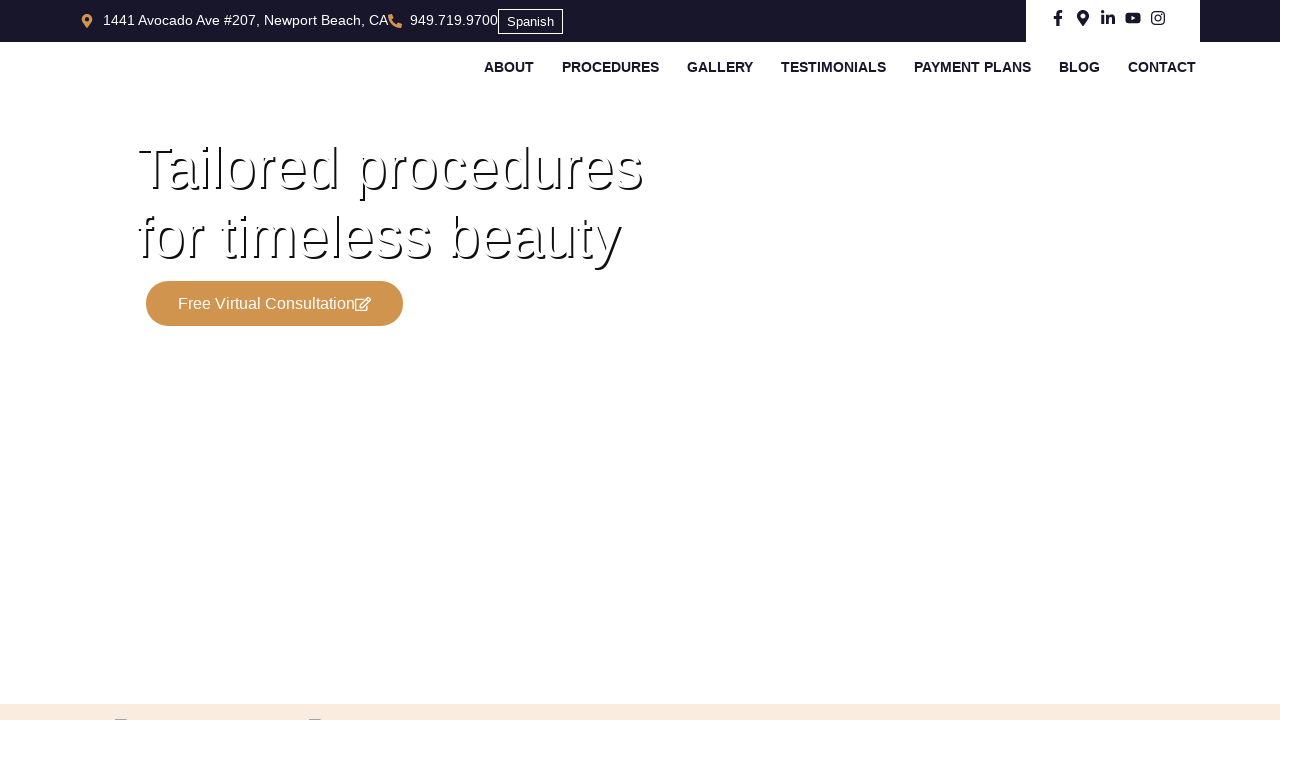

--- FILE ---
content_type: text/html; charset=UTF-8
request_url: https://drthomasbarnes.com/
body_size: 32902
content:
<!doctype html>
<html lang="en-US" prefix="og: https://ogp.me/ns#">
<head>
	<meta charset="UTF-8">
	<meta name="viewport" content="width=device-width, initial-scale=1">
	<link rel="profile" href="https://gmpg.org/xfn/11">
	
<!-- Search Engine Optimization by Rank Math PRO - https://rankmath.com/ -->
<title>Dr. Barnes M.D. – The Newport Beach Cosmetic Surgeon</title>
<meta name="description" content="Dr. Barnes, The Newport Beach Cosmetic Surgeon. He combines artistic skill with advanced surgical techniques for natural, stunning results."/>
<meta name="robots" content="follow, index, max-snippet:-1, max-video-preview:-1, max-image-preview:large"/>
<link rel="canonical" href="https://drthomasbarnes.com/" />
<meta property="og:locale" content="en_US" />
<meta property="og:type" content="website" />
<meta property="og:title" content="Dr. Barnes M.D. – The Newport Beach Cosmetic Surgeon" />
<meta property="og:description" content="Dr. Barnes, The Newport Beach Cosmetic Surgeon. He combines artistic skill with advanced surgical techniques for natural, stunning results." />
<meta property="og:url" content="https://drthomasbarnes.com/" />
<meta property="og:site_name" content="Dr Thomas Barnes M.D." />
<meta property="og:updated_time" content="2024-07-19T21:22:38-07:00" />
<meta property="og:image" content="https://drthomasbarnes.com/wp-content/uploads/2024/05/dr-thomas-barnes-newport-beach-cosmetic-surgeon.jpg" />
<meta property="og:image:secure_url" content="https://drthomasbarnes.com/wp-content/uploads/2024/05/dr-thomas-barnes-newport-beach-cosmetic-surgeon.jpg" />
<meta property="og:image:width" content="1200" />
<meta property="og:image:height" content="630" />
<meta property="og:image:alt" content="newport beach cosmetic surgeon" />
<meta property="og:image:type" content="image/jpeg" />
<meta property="article:published_time" content="2024-03-06T02:54:25-08:00" />
<meta property="article:modified_time" content="2024-07-19T21:22:38-07:00" />
<meta name="twitter:card" content="summary_large_image" />
<meta name="twitter:title" content="Dr. Barnes M.D. – The Newport Beach Cosmetic Surgeon" />
<meta name="twitter:description" content="Dr. Barnes, The Newport Beach Cosmetic Surgeon. He combines artistic skill with advanced surgical techniques for natural, stunning results." />
<meta name="twitter:image" content="https://drthomasbarnes.com/wp-content/uploads/2024/05/dr-thomas-barnes-newport-beach-cosmetic-surgeon.jpg" />
<meta name="twitter:label1" content="Written by" />
<meta name="twitter:data1" content="Dr Thomas Barnes M.D." />
<meta name="twitter:label2" content="Time to read" />
<meta name="twitter:data2" content="3 minutes" />
<script type="application/ld+json" class="rank-math-schema-pro">{"@context":"https://schema.org","@graph":[{"@type":"Place","@id":"https://drthomasbarnes.com/#place","geo":{"@type":"GeoCoordinates","latitude":"33.6135377097329","longitude":" -117.86963484501956"},"hasMap":"https://www.google.com/maps/search/?api=1&amp;query=33.6135377097329, -117.86963484501956","address":{"@type":"PostalAddress","streetAddress":"1441 Avocado Ave #207","addressLocality":"Newport Beach","addressRegion":"California","postalCode":"92660","addressCountry":"United States"}},{"@type":["HealthAndBeautyBusiness","Organization"],"@id":"https://drthomasbarnes.com/#organization","name":"Dr Thomas Barnes M.D.","url":"https://drthomasbarnes.com","sameAs":["https://www.facebook.com/cosmeticsurgeryandlasercenter/","https://www.linkedin.com/in/thomas-barnes-m-d-aab3165","https://www.youtube.com/user/DrThomasBarnes"],"email":"contact@drthomasbarnes.com","address":{"@type":"PostalAddress","streetAddress":"1441 Avocado Ave #207","addressLocality":"Newport Beach","addressRegion":"California","postalCode":"92660","addressCountry":"United States"},"logo":{"@type":"ImageObject","@id":"https://drthomasbarnes.com/#logo","url":"https://drthomasbarnes.com/wp-content/uploads/2024/05/dr-barnes-cosmetic-suregeon-newport-beach.jpg","contentUrl":"https://drthomasbarnes.com/wp-content/uploads/2024/05/dr-barnes-cosmetic-suregeon-newport-beach.jpg","caption":"Dr Thomas Barnes M.D.","inLanguage":"en-US","width":"500","height":"500"},"priceRange":"$$$","openingHours":["Monday,Tuesday,Wednesday,Thursday,Friday 09:00-17:00"],"description":"Dr. Barnes, The Newport Beach Cosmetic Surgeon. He combines artistic skill with advanced surgical techniques for natural, stunning results.","location":{"@id":"https://drthomasbarnes.com/#place"},"image":{"@id":"https://drthomasbarnes.com/#logo"},"telephone":"+1-949-719-9700"},{"@type":"WebSite","@id":"https://drthomasbarnes.com/#website","url":"https://drthomasbarnes.com","name":"Dr Thomas Barnes M.D.","alternateName":"The Newport Beach Cosmetic Surgeon","publisher":{"@id":"https://drthomasbarnes.com/#organization"},"inLanguage":"en-US","potentialAction":{"@type":"SearchAction","target":"https://drthomasbarnes.com/?s={search_term_string}","query-input":"required name=search_term_string"}},{"@type":"ImageObject","@id":"https://drthomasbarnes.com/wp-content/uploads/2024/03/Logo-signature-v2.png","url":"https://drthomasbarnes.com/wp-content/uploads/2024/03/Logo-signature-v2.png","width":"200","height":"200","inLanguage":"en-US"},{"@type":"WebPage","@id":"https://drthomasbarnes.com/#webpage","url":"https://drthomasbarnes.com/","name":"Dr. Barnes M.D. \u2013 The Newport Beach Cosmetic Surgeon","datePublished":"2024-03-06T02:54:25-08:00","dateModified":"2024-07-19T21:22:38-07:00","about":{"@id":"https://drthomasbarnes.com/#organization"},"isPartOf":{"@id":"https://drthomasbarnes.com/#website"},"primaryImageOfPage":{"@id":"https://drthomasbarnes.com/wp-content/uploads/2024/03/Logo-signature-v2.png"},"inLanguage":"en-US"},{"@type":"Person","@id":"https://drthomasbarnes.com/#author","name":"Dr Thomas Barnes M.D.","image":{"@type":"ImageObject","@id":"https://secure.gravatar.com/avatar/1438603e1df64a8d7719cadf87dd90af1fb8a30079b0a6e50fbfe25ab6251373?s=96&amp;d=mm&amp;r=g","url":"https://secure.gravatar.com/avatar/1438603e1df64a8d7719cadf87dd90af1fb8a30079b0a6e50fbfe25ab6251373?s=96&amp;d=mm&amp;r=g","caption":"Dr Thomas Barnes M.D.","inLanguage":"en-US"},"sameAs":["https://drthomasbarnes.com"],"worksFor":{"@id":"https://drthomasbarnes.com/#organization"}},{"@type":"Article","headline":"Dr. Barnes M.D. \u2013 The Newport Beach Cosmetic Surgeon","keywords":"newport beach cosmetic surgeon,dr. thomas barnes,newport beach cosmetic surgery,fox eyes,before and after weight loss,facelift before and after,plastic surgeons orange county ca,plast,plastic surgery newport beach,dr. thomas barnes reviews,cosmetic surgery california,cosmetic surgery los angeles,neck lift,facelift,face lift cost,face lift surgery,before and after weight loss surgery","datePublished":"2024-03-06T02:54:25-08:00","dateModified":"2024-07-19T21:22:38-07:00","author":{"@id":"https://drthomasbarnes.com/#author","name":"Dr Thomas Barnes M.D."},"publisher":{"@id":"https://drthomasbarnes.com/#organization"},"description":"Dr. Barnes, The Newport Beach Cosmetic Surgeon. He combines artistic skill with advanced surgical techniques for natural, stunning results.","name":"Dr. Barnes M.D. \u2013 The Newport Beach Cosmetic Surgeon","@id":"https://drthomasbarnes.com/#richSnippet","isPartOf":{"@id":"https://drthomasbarnes.com/#webpage"},"image":{"@id":"https://drthomasbarnes.com/wp-content/uploads/2024/03/Logo-signature-v2.png"},"inLanguage":"en-US","mainEntityOfPage":{"@id":"https://drthomasbarnes.com/#webpage"}}]}</script>
<meta name="google-site-verification" content="LntRer8PHbMa8adoM_swO5mEnGOHrZw4QNwh15VkVoo" />
<!-- /Rank Math WordPress SEO plugin -->

<link rel="alternate" type="application/rss+xml" title="Dr Thomas Barnes M.D. &raquo; Feed" href="https://drthomasbarnes.com/feed/" />
<link rel="alternate" type="application/rss+xml" title="Dr Thomas Barnes M.D. &raquo; Comments Feed" href="https://drthomasbarnes.com/comments/feed/" />
<link rel="alternate" title="oEmbed (JSON)" type="application/json+oembed" href="https://drthomasbarnes.com/wp-json/oembed/1.0/embed?url=https%3A%2F%2Fdrthomasbarnes.com%2F" />
<link rel="alternate" title="oEmbed (XML)" type="text/xml+oembed" href="https://drthomasbarnes.com/wp-json/oembed/1.0/embed?url=https%3A%2F%2Fdrthomasbarnes.com%2F&#038;format=xml" />
<style id='wp-img-auto-sizes-contain-inline-css'>
img:is([sizes=auto i],[sizes^="auto," i]){contain-intrinsic-size:3000px 1500px}
/*# sourceURL=wp-img-auto-sizes-contain-inline-css */
</style>
<link rel='stylesheet' id='fluentform-elementor-widget-css' href='https://drthomasbarnes.com/wp-content/plugins/fluentform/assets/css/fluent-forms-elementor-widget.css?ver=6.1.14' media='all' />
<style id='wp-emoji-styles-inline-css'>

	img.wp-smiley, img.emoji {
		display: inline !important;
		border: none !important;
		box-shadow: none !important;
		height: 1em !important;
		width: 1em !important;
		margin: 0 0.07em !important;
		vertical-align: -0.1em !important;
		background: none !important;
		padding: 0 !important;
	}
/*# sourceURL=wp-emoji-styles-inline-css */
</style>
<style id='global-styles-inline-css'>
:root{--wp--preset--aspect-ratio--square: 1;--wp--preset--aspect-ratio--4-3: 4/3;--wp--preset--aspect-ratio--3-4: 3/4;--wp--preset--aspect-ratio--3-2: 3/2;--wp--preset--aspect-ratio--2-3: 2/3;--wp--preset--aspect-ratio--16-9: 16/9;--wp--preset--aspect-ratio--9-16: 9/16;--wp--preset--color--black: #000000;--wp--preset--color--cyan-bluish-gray: #abb8c3;--wp--preset--color--white: #ffffff;--wp--preset--color--pale-pink: #f78da7;--wp--preset--color--vivid-red: #cf2e2e;--wp--preset--color--luminous-vivid-orange: #ff6900;--wp--preset--color--luminous-vivid-amber: #fcb900;--wp--preset--color--light-green-cyan: #7bdcb5;--wp--preset--color--vivid-green-cyan: #00d084;--wp--preset--color--pale-cyan-blue: #8ed1fc;--wp--preset--color--vivid-cyan-blue: #0693e3;--wp--preset--color--vivid-purple: #9b51e0;--wp--preset--gradient--vivid-cyan-blue-to-vivid-purple: linear-gradient(135deg,rgb(6,147,227) 0%,rgb(155,81,224) 100%);--wp--preset--gradient--light-green-cyan-to-vivid-green-cyan: linear-gradient(135deg,rgb(122,220,180) 0%,rgb(0,208,130) 100%);--wp--preset--gradient--luminous-vivid-amber-to-luminous-vivid-orange: linear-gradient(135deg,rgb(252,185,0) 0%,rgb(255,105,0) 100%);--wp--preset--gradient--luminous-vivid-orange-to-vivid-red: linear-gradient(135deg,rgb(255,105,0) 0%,rgb(207,46,46) 100%);--wp--preset--gradient--very-light-gray-to-cyan-bluish-gray: linear-gradient(135deg,rgb(238,238,238) 0%,rgb(169,184,195) 100%);--wp--preset--gradient--cool-to-warm-spectrum: linear-gradient(135deg,rgb(74,234,220) 0%,rgb(151,120,209) 20%,rgb(207,42,186) 40%,rgb(238,44,130) 60%,rgb(251,105,98) 80%,rgb(254,248,76) 100%);--wp--preset--gradient--blush-light-purple: linear-gradient(135deg,rgb(255,206,236) 0%,rgb(152,150,240) 100%);--wp--preset--gradient--blush-bordeaux: linear-gradient(135deg,rgb(254,205,165) 0%,rgb(254,45,45) 50%,rgb(107,0,62) 100%);--wp--preset--gradient--luminous-dusk: linear-gradient(135deg,rgb(255,203,112) 0%,rgb(199,81,192) 50%,rgb(65,88,208) 100%);--wp--preset--gradient--pale-ocean: linear-gradient(135deg,rgb(255,245,203) 0%,rgb(182,227,212) 50%,rgb(51,167,181) 100%);--wp--preset--gradient--electric-grass: linear-gradient(135deg,rgb(202,248,128) 0%,rgb(113,206,126) 100%);--wp--preset--gradient--midnight: linear-gradient(135deg,rgb(2,3,129) 0%,rgb(40,116,252) 100%);--wp--preset--font-size--small: 13px;--wp--preset--font-size--medium: 20px;--wp--preset--font-size--large: 36px;--wp--preset--font-size--x-large: 42px;--wp--preset--spacing--20: 0.44rem;--wp--preset--spacing--30: 0.67rem;--wp--preset--spacing--40: 1rem;--wp--preset--spacing--50: 1.5rem;--wp--preset--spacing--60: 2.25rem;--wp--preset--spacing--70: 3.38rem;--wp--preset--spacing--80: 5.06rem;--wp--preset--shadow--natural: 6px 6px 9px rgba(0, 0, 0, 0.2);--wp--preset--shadow--deep: 12px 12px 50px rgba(0, 0, 0, 0.4);--wp--preset--shadow--sharp: 6px 6px 0px rgba(0, 0, 0, 0.2);--wp--preset--shadow--outlined: 6px 6px 0px -3px rgb(255, 255, 255), 6px 6px rgb(0, 0, 0);--wp--preset--shadow--crisp: 6px 6px 0px rgb(0, 0, 0);}:root { --wp--style--global--content-size: 800px;--wp--style--global--wide-size: 1200px; }:where(body) { margin: 0; }.wp-site-blocks > .alignleft { float: left; margin-right: 2em; }.wp-site-blocks > .alignright { float: right; margin-left: 2em; }.wp-site-blocks > .aligncenter { justify-content: center; margin-left: auto; margin-right: auto; }:where(.wp-site-blocks) > * { margin-block-start: 24px; margin-block-end: 0; }:where(.wp-site-blocks) > :first-child { margin-block-start: 0; }:where(.wp-site-blocks) > :last-child { margin-block-end: 0; }:root { --wp--style--block-gap: 24px; }:root :where(.is-layout-flow) > :first-child{margin-block-start: 0;}:root :where(.is-layout-flow) > :last-child{margin-block-end: 0;}:root :where(.is-layout-flow) > *{margin-block-start: 24px;margin-block-end: 0;}:root :where(.is-layout-constrained) > :first-child{margin-block-start: 0;}:root :where(.is-layout-constrained) > :last-child{margin-block-end: 0;}:root :where(.is-layout-constrained) > *{margin-block-start: 24px;margin-block-end: 0;}:root :where(.is-layout-flex){gap: 24px;}:root :where(.is-layout-grid){gap: 24px;}.is-layout-flow > .alignleft{float: left;margin-inline-start: 0;margin-inline-end: 2em;}.is-layout-flow > .alignright{float: right;margin-inline-start: 2em;margin-inline-end: 0;}.is-layout-flow > .aligncenter{margin-left: auto !important;margin-right: auto !important;}.is-layout-constrained > .alignleft{float: left;margin-inline-start: 0;margin-inline-end: 2em;}.is-layout-constrained > .alignright{float: right;margin-inline-start: 2em;margin-inline-end: 0;}.is-layout-constrained > .aligncenter{margin-left: auto !important;margin-right: auto !important;}.is-layout-constrained > :where(:not(.alignleft):not(.alignright):not(.alignfull)){max-width: var(--wp--style--global--content-size);margin-left: auto !important;margin-right: auto !important;}.is-layout-constrained > .alignwide{max-width: var(--wp--style--global--wide-size);}body .is-layout-flex{display: flex;}.is-layout-flex{flex-wrap: wrap;align-items: center;}.is-layout-flex > :is(*, div){margin: 0;}body .is-layout-grid{display: grid;}.is-layout-grid > :is(*, div){margin: 0;}body{padding-top: 0px;padding-right: 0px;padding-bottom: 0px;padding-left: 0px;}a:where(:not(.wp-element-button)){text-decoration: underline;}:root :where(.wp-element-button, .wp-block-button__link){background-color: #32373c;border-width: 0;color: #fff;font-family: inherit;font-size: inherit;font-style: inherit;font-weight: inherit;letter-spacing: inherit;line-height: inherit;padding-top: calc(0.667em + 2px);padding-right: calc(1.333em + 2px);padding-bottom: calc(0.667em + 2px);padding-left: calc(1.333em + 2px);text-decoration: none;text-transform: inherit;}.has-black-color{color: var(--wp--preset--color--black) !important;}.has-cyan-bluish-gray-color{color: var(--wp--preset--color--cyan-bluish-gray) !important;}.has-white-color{color: var(--wp--preset--color--white) !important;}.has-pale-pink-color{color: var(--wp--preset--color--pale-pink) !important;}.has-vivid-red-color{color: var(--wp--preset--color--vivid-red) !important;}.has-luminous-vivid-orange-color{color: var(--wp--preset--color--luminous-vivid-orange) !important;}.has-luminous-vivid-amber-color{color: var(--wp--preset--color--luminous-vivid-amber) !important;}.has-light-green-cyan-color{color: var(--wp--preset--color--light-green-cyan) !important;}.has-vivid-green-cyan-color{color: var(--wp--preset--color--vivid-green-cyan) !important;}.has-pale-cyan-blue-color{color: var(--wp--preset--color--pale-cyan-blue) !important;}.has-vivid-cyan-blue-color{color: var(--wp--preset--color--vivid-cyan-blue) !important;}.has-vivid-purple-color{color: var(--wp--preset--color--vivid-purple) !important;}.has-black-background-color{background-color: var(--wp--preset--color--black) !important;}.has-cyan-bluish-gray-background-color{background-color: var(--wp--preset--color--cyan-bluish-gray) !important;}.has-white-background-color{background-color: var(--wp--preset--color--white) !important;}.has-pale-pink-background-color{background-color: var(--wp--preset--color--pale-pink) !important;}.has-vivid-red-background-color{background-color: var(--wp--preset--color--vivid-red) !important;}.has-luminous-vivid-orange-background-color{background-color: var(--wp--preset--color--luminous-vivid-orange) !important;}.has-luminous-vivid-amber-background-color{background-color: var(--wp--preset--color--luminous-vivid-amber) !important;}.has-light-green-cyan-background-color{background-color: var(--wp--preset--color--light-green-cyan) !important;}.has-vivid-green-cyan-background-color{background-color: var(--wp--preset--color--vivid-green-cyan) !important;}.has-pale-cyan-blue-background-color{background-color: var(--wp--preset--color--pale-cyan-blue) !important;}.has-vivid-cyan-blue-background-color{background-color: var(--wp--preset--color--vivid-cyan-blue) !important;}.has-vivid-purple-background-color{background-color: var(--wp--preset--color--vivid-purple) !important;}.has-black-border-color{border-color: var(--wp--preset--color--black) !important;}.has-cyan-bluish-gray-border-color{border-color: var(--wp--preset--color--cyan-bluish-gray) !important;}.has-white-border-color{border-color: var(--wp--preset--color--white) !important;}.has-pale-pink-border-color{border-color: var(--wp--preset--color--pale-pink) !important;}.has-vivid-red-border-color{border-color: var(--wp--preset--color--vivid-red) !important;}.has-luminous-vivid-orange-border-color{border-color: var(--wp--preset--color--luminous-vivid-orange) !important;}.has-luminous-vivid-amber-border-color{border-color: var(--wp--preset--color--luminous-vivid-amber) !important;}.has-light-green-cyan-border-color{border-color: var(--wp--preset--color--light-green-cyan) !important;}.has-vivid-green-cyan-border-color{border-color: var(--wp--preset--color--vivid-green-cyan) !important;}.has-pale-cyan-blue-border-color{border-color: var(--wp--preset--color--pale-cyan-blue) !important;}.has-vivid-cyan-blue-border-color{border-color: var(--wp--preset--color--vivid-cyan-blue) !important;}.has-vivid-purple-border-color{border-color: var(--wp--preset--color--vivid-purple) !important;}.has-vivid-cyan-blue-to-vivid-purple-gradient-background{background: var(--wp--preset--gradient--vivid-cyan-blue-to-vivid-purple) !important;}.has-light-green-cyan-to-vivid-green-cyan-gradient-background{background: var(--wp--preset--gradient--light-green-cyan-to-vivid-green-cyan) !important;}.has-luminous-vivid-amber-to-luminous-vivid-orange-gradient-background{background: var(--wp--preset--gradient--luminous-vivid-amber-to-luminous-vivid-orange) !important;}.has-luminous-vivid-orange-to-vivid-red-gradient-background{background: var(--wp--preset--gradient--luminous-vivid-orange-to-vivid-red) !important;}.has-very-light-gray-to-cyan-bluish-gray-gradient-background{background: var(--wp--preset--gradient--very-light-gray-to-cyan-bluish-gray) !important;}.has-cool-to-warm-spectrum-gradient-background{background: var(--wp--preset--gradient--cool-to-warm-spectrum) !important;}.has-blush-light-purple-gradient-background{background: var(--wp--preset--gradient--blush-light-purple) !important;}.has-blush-bordeaux-gradient-background{background: var(--wp--preset--gradient--blush-bordeaux) !important;}.has-luminous-dusk-gradient-background{background: var(--wp--preset--gradient--luminous-dusk) !important;}.has-pale-ocean-gradient-background{background: var(--wp--preset--gradient--pale-ocean) !important;}.has-electric-grass-gradient-background{background: var(--wp--preset--gradient--electric-grass) !important;}.has-midnight-gradient-background{background: var(--wp--preset--gradient--midnight) !important;}.has-small-font-size{font-size: var(--wp--preset--font-size--small) !important;}.has-medium-font-size{font-size: var(--wp--preset--font-size--medium) !important;}.has-large-font-size{font-size: var(--wp--preset--font-size--large) !important;}.has-x-large-font-size{font-size: var(--wp--preset--font-size--x-large) !important;}
:root :where(.wp-block-pullquote){font-size: 1.5em;line-height: 1.6;}
/*# sourceURL=global-styles-inline-css */
</style>
<link rel='stylesheet' id='hello-elementor-css' href='https://drthomasbarnes.com/wp-content/themes/hello-elementor/assets/css/reset.css?ver=3.4.6' media='all' />
<link rel='stylesheet' id='hello-elementor-theme-style-css' href='https://drthomasbarnes.com/wp-content/themes/hello-elementor/assets/css/theme.css?ver=3.4.6' media='all' />
<link rel='stylesheet' id='hello-elementor-header-footer-css' href='https://drthomasbarnes.com/wp-content/themes/hello-elementor/assets/css/header-footer.css?ver=3.4.6' media='all' />
<link rel='stylesheet' id='elementor-frontend-css' href='https://drthomasbarnes.com/wp-content/plugins/elementor/assets/css/frontend.min.css?ver=3.34.2' media='all' />
<link rel='stylesheet' id='elementor-post-26-css' href='https://drthomasbarnes.com/wp-content/uploads/elementor/css/post-26.css?ver=1769010916' media='all' />
<link rel='stylesheet' id='widget-icon-list-css' href='https://drthomasbarnes.com/wp-content/plugins/elementor/assets/css/widget-icon-list.min.css?ver=3.34.2' media='all' />
<link rel='stylesheet' id='widget-image-css' href='https://drthomasbarnes.com/wp-content/plugins/elementor/assets/css/widget-image.min.css?ver=3.34.2' media='all' />
<link rel='stylesheet' id='widget-nav-menu-css' href='https://drthomasbarnes.com/wp-content/plugins/elementor-pro/assets/css/widget-nav-menu.min.css?ver=3.34.1' media='all' />
<link rel='stylesheet' id='e-animation-shrink-css' href='https://drthomasbarnes.com/wp-content/plugins/elementor/assets/lib/animations/styles/e-animation-shrink.min.css?ver=3.34.2' media='all' />
<link rel='stylesheet' id='widget-social-icons-css' href='https://drthomasbarnes.com/wp-content/plugins/elementor/assets/css/widget-social-icons.min.css?ver=3.34.2' media='all' />
<link rel='stylesheet' id='e-apple-webkit-css' href='https://drthomasbarnes.com/wp-content/plugins/elementor/assets/css/conditionals/apple-webkit.min.css?ver=3.34.2' media='all' />
<link rel='stylesheet' id='widget-heading-css' href='https://drthomasbarnes.com/wp-content/plugins/elementor/assets/css/widget-heading.min.css?ver=3.34.2' media='all' />
<link rel='stylesheet' id='widget-divider-css' href='https://drthomasbarnes.com/wp-content/plugins/elementor/assets/css/widget-divider.min.css?ver=3.34.2' media='all' />
<link rel='stylesheet' id='widget-icon-box-css' href='https://drthomasbarnes.com/wp-content/plugins/elementor/assets/css/widget-icon-box.min.css?ver=3.34.2' media='all' />
<link rel='stylesheet' id='font-awesome-5-all-css' href='https://drthomasbarnes.com/wp-content/plugins/elementor/assets/lib/font-awesome/css/all.min.css?ver=3.34.2' media='all' />
<link rel='stylesheet' id='font-awesome-4-shim-css' href='https://drthomasbarnes.com/wp-content/plugins/elementor/assets/lib/font-awesome/css/v4-shims.min.css?ver=3.34.2' media='all' />
<link rel='stylesheet' id='e-animation-fadeInLeft-css' href='https://drthomasbarnes.com/wp-content/plugins/elementor/assets/lib/animations/styles/fadeInLeft.min.css?ver=3.34.2' media='all' />
<link rel='stylesheet' id='e-animation-float-css' href='https://drthomasbarnes.com/wp-content/plugins/elementor/assets/lib/animations/styles/e-animation-float.min.css?ver=3.34.2' media='all' />
<link rel='stylesheet' id='swiper-css' href='https://drthomasbarnes.com/wp-content/plugins/elementor/assets/lib/swiper/v8/css/swiper.min.css?ver=8.4.5' media='all' />
<link rel='stylesheet' id='e-swiper-css' href='https://drthomasbarnes.com/wp-content/plugins/elementor/assets/css/conditionals/e-swiper.min.css?ver=3.34.2' media='all' />
<link rel='stylesheet' id='widget-image-carousel-css' href='https://drthomasbarnes.com/wp-content/plugins/elementor/assets/css/widget-image-carousel.min.css?ver=3.34.2' media='all' />
<link rel='stylesheet' id='widget-call-to-action-css' href='https://drthomasbarnes.com/wp-content/plugins/elementor-pro/assets/css/widget-call-to-action.min.css?ver=3.34.1' media='all' />
<link rel='stylesheet' id='e-transitions-css' href='https://drthomasbarnes.com/wp-content/plugins/elementor-pro/assets/css/conditionals/transitions.min.css?ver=3.34.1' media='all' />
<link rel='stylesheet' id='widget-testimonial-carousel-css' href='https://drthomasbarnes.com/wp-content/plugins/elementor-pro/assets/css/widget-testimonial-carousel.min.css?ver=3.34.1' media='all' />
<link rel='stylesheet' id='widget-reviews-css' href='https://drthomasbarnes.com/wp-content/plugins/elementor-pro/assets/css/widget-reviews.min.css?ver=3.34.1' media='all' />
<link rel='stylesheet' id='widget-star-rating-css' href='https://drthomasbarnes.com/wp-content/plugins/elementor/assets/css/widget-star-rating.min.css?ver=3.34.2' media='all' />
<link rel='stylesheet' id='widget-carousel-module-base-css' href='https://drthomasbarnes.com/wp-content/plugins/elementor-pro/assets/css/widget-carousel-module-base.min.css?ver=3.34.1' media='all' />
<link rel='stylesheet' id='widget-posts-css' href='https://drthomasbarnes.com/wp-content/plugins/elementor-pro/assets/css/widget-posts.min.css?ver=3.34.1' media='all' />
<link rel='stylesheet' id='elementor-post-14-css' href='https://drthomasbarnes.com/wp-content/uploads/elementor/css/post-14.css?ver=1769010917' media='all' />
<link rel='stylesheet' id='elementor-post-64-css' href='https://drthomasbarnes.com/wp-content/uploads/elementor/css/post-64.css?ver=1769010917' media='all' />
<link rel='stylesheet' id='elementor-post-86-css' href='https://drthomasbarnes.com/wp-content/uploads/elementor/css/post-86.css?ver=1769010917' media='all' />
<link rel='stylesheet' id='elementor-gf-local-inter-css' href='https://drthomasbarnes.com/wp-content/uploads/elementor/google-fonts/css/inter.css?ver=1742223227' media='all' />
<link rel='stylesheet' id='elementor-gf-local-prata-css' href='https://drthomasbarnes.com/wp-content/uploads/elementor/google-fonts/css/prata.css?ver=1742223228' media='all' />
<script src="https://drthomasbarnes.com/wp-includes/js/jquery/jquery.min.js?ver=3.7.1" id="jquery-core-js"></script>
<script src="https://drthomasbarnes.com/wp-includes/js/jquery/jquery-migrate.min.js?ver=3.4.1" id="jquery-migrate-js"></script>
<script src="https://drthomasbarnes.com/wp-content/plugins/elementor/assets/lib/font-awesome/js/v4-shims.min.js?ver=3.34.2" id="font-awesome-4-shim-js"></script>
<link rel="https://api.w.org/" href="https://drthomasbarnes.com/wp-json/" /><link rel="alternate" title="JSON" type="application/json" href="https://drthomasbarnes.com/wp-json/wp/v2/pages/14" /><link rel="EditURI" type="application/rsd+xml" title="RSD" href="https://drthomasbarnes.com/xmlrpc.php?rsd" />
<meta name="generator" content="WordPress 6.9" />
<link rel='shortlink' href='https://drthomasbarnes.com/' />
<!-- Google tag (gtag.js) -->
<script async src="https://www.googletagmanager.com/gtag/js?id=G-ZZFNLMDY84"></script>
<script>
  window.dataLayer = window.dataLayer || [];
  function gtag(){dataLayer.push(arguments);}
  gtag('js', new Date());
	
  gtag('config', 'G-ZZFNLMDY84');
</script>



<!-- Google tag (gtag.js) -->
<script async src="https://www.googletagmanager.com/gtag/js?id=G-XEZS8RW9Z2"></script>
<script>
  window.dataLayer = window.dataLayer || [];
  function gtag(){dataLayer.push(arguments);}
  gtag('js', new Date());

  gtag('config', 'G-XEZS8RW9Z2');
</script>



<!-- Google tag (gtag.js) -->
<script async src="https://www.googletagmanager.com/gtag/js?id=AW-782448156"></script>
<script>
  window.dataLayer = window.dataLayer || [];
  function gtag(){dataLayer.push(arguments);}
  gtag('js', new Date());

  gtag('config', 'AW-782448156');
</script><!-- This code is added by Analytify (8.0.1) https://analytify.io/ !-->
						<script async src="https://www.googletagmanager.com/gtag/js?id=G-XEZS8RW9Z2"></script>
			<script>
			window.dataLayer = window.dataLayer || [];
			function gtag(){dataLayer.push(arguments);}
			gtag('js', new Date());

			const configuration = {"anonymize_ip":"false","forceSSL":"false","allow_display_features":"true","debug_mode":true};
			const gaID = 'G-XEZS8RW9Z2';

			
			gtag('config', gaID, configuration);

			
			</script>

			<!-- This code is added by Analytify (8.0.1) !--><meta name="generator" content="Elementor 3.34.2; features: e_font_icon_svg, additional_custom_breakpoints; settings: css_print_method-external, google_font-enabled, font_display-swap">
			<style>
				.e-con.e-parent:nth-of-type(n+4):not(.e-lazyloaded):not(.e-no-lazyload),
				.e-con.e-parent:nth-of-type(n+4):not(.e-lazyloaded):not(.e-no-lazyload) * {
					background-image: none !important;
				}
				@media screen and (max-height: 1024px) {
					.e-con.e-parent:nth-of-type(n+3):not(.e-lazyloaded):not(.e-no-lazyload),
					.e-con.e-parent:nth-of-type(n+3):not(.e-lazyloaded):not(.e-no-lazyload) * {
						background-image: none !important;
					}
				}
				@media screen and (max-height: 640px) {
					.e-con.e-parent:nth-of-type(n+2):not(.e-lazyloaded):not(.e-no-lazyload),
					.e-con.e-parent:nth-of-type(n+2):not(.e-lazyloaded):not(.e-no-lazyload) * {
						background-image: none !important;
					}
				}
			</style>
			<link rel="icon" href="https://drthomasbarnes.com/wp-content/uploads/2024/05/cropped-dr_Barnes_Cosmetic_Surgeon_Newport_Beach-32x32.jpg" sizes="32x32" />
<link rel="icon" href="https://drthomasbarnes.com/wp-content/uploads/2024/05/cropped-dr_Barnes_Cosmetic_Surgeon_Newport_Beach-192x192.jpg" sizes="192x192" />
<link rel="apple-touch-icon" href="https://drthomasbarnes.com/wp-content/uploads/2024/05/cropped-dr_Barnes_Cosmetic_Surgeon_Newport_Beach-180x180.jpg" />
<meta name="msapplication-TileImage" content="https://drthomasbarnes.com/wp-content/uploads/2024/05/cropped-dr_Barnes_Cosmetic_Surgeon_Newport_Beach-270x270.jpg" />
</head>
<body class="home wp-singular page-template-default page page-id-14 wp-custom-logo wp-embed-responsive wp-theme-hello-elementor hello-elementor-default elementor-default elementor-kit-26 elementor-page elementor-page-14">


<a class="skip-link screen-reader-text" href="#content">Skip to content</a>

		<header data-elementor-type="header" data-elementor-id="64" class="elementor elementor-64 elementor-location-header" data-elementor-post-type="elementor_library">
			<div class="elementor-element elementor-element-f0d0e9b e-flex e-con-boxed e-con e-parent" data-id="f0d0e9b" data-element_type="container" data-settings="{&quot;background_background&quot;:&quot;classic&quot;}">
					<div class="e-con-inner">
		<div class="elementor-element elementor-element-cbc1c22 e-con-full e-flex e-con e-child" data-id="cbc1c22" data-element_type="container">
				<div class="elementor-element elementor-element-51874ad elementor-icon-list--layout-inline elementor-list-item-link-inline elementor-widget-mobile__width-initial elementor-widget elementor-widget-icon-list" data-id="51874ad" data-element_type="widget" data-widget_type="icon-list.default">
				<div class="elementor-widget-container">
							<ul class="elementor-icon-list-items elementor-inline-items">
							<li class="elementor-icon-list-item elementor-inline-item">
											<span class="elementor-icon-list-icon">
							<svg aria-hidden="true" class="e-font-icon-svg e-fas-map-marker-alt" viewBox="0 0 384 512" xmlns="http://www.w3.org/2000/svg"><path d="M172.268 501.67C26.97 291.031 0 269.413 0 192 0 85.961 85.961 0 192 0s192 85.961 192 192c0 77.413-26.97 99.031-172.268 309.67-9.535 13.774-29.93 13.773-39.464 0zM192 272c44.183 0 80-35.817 80-80s-35.817-80-80-80-80 35.817-80 80 35.817 80 80 80z"></path></svg>						</span>
										<span class="elementor-icon-list-text">1441 Avocado Ave #207, Newport Beach, CA</span>
									</li>
								<li class="elementor-icon-list-item elementor-inline-item">
											<span class="elementor-icon-list-icon">
							<svg aria-hidden="true" class="e-font-icon-svg e-fas-phone-alt" viewBox="0 0 512 512" xmlns="http://www.w3.org/2000/svg"><path d="M497.39 361.8l-112-48a24 24 0 0 0-28 6.9l-49.6 60.6A370.66 370.66 0 0 1 130.6 204.11l60.6-49.6a23.94 23.94 0 0 0 6.9-28l-48-112A24.16 24.16 0 0 0 122.6.61l-104 24A24 24 0 0 0 0 48c0 256.5 207.9 464 464 464a24 24 0 0 0 23.4-18.6l24-104a24.29 24.29 0 0 0-14.01-27.6z"></path></svg>						</span>
										<span class="elementor-icon-list-text">949.719.9700</span>
									</li>
						</ul>
						</div>
				</div>
				<div class="elementor-element elementor-element-3cc4365 elementor-widget elementor-widget-html" data-id="3cc4365" data-element_type="widget" data-widget_type="html.default">
				<div class="elementor-widget-container">
					<div class="gtranslate_wrapper" id="gt-wrapper-52545136"></div>				</div>
				</div>
				</div>
		<div class="elementor-element elementor-element-aae3792 e-con-full e-flex e-con e-child" data-id="aae3792" data-element_type="container" data-settings="{&quot;background_background&quot;:&quot;classic&quot;}">
				<div class="elementor-element elementor-element-d6a20d2 elementor-icon-list--layout-inline elementor-align-center elementor-list-item-link-inline elementor-widget elementor-widget-icon-list" data-id="d6a20d2" data-element_type="widget" data-widget_type="icon-list.default">
				<div class="elementor-widget-container">
							<ul class="elementor-icon-list-items elementor-inline-items">
							<li class="elementor-icon-list-item elementor-inline-item">
											<a href="https://www.facebook.com/cosmeticsurgeryandlasercenter/" target="_blank">

												<span class="elementor-icon-list-icon">
							<svg aria-hidden="true" class="e-font-icon-svg e-fab-facebook-f" viewBox="0 0 320 512" xmlns="http://www.w3.org/2000/svg"><path d="M279.14 288l14.22-92.66h-88.91v-60.13c0-25.35 12.42-50.06 52.24-50.06h40.42V6.26S260.43 0 225.36 0c-73.22 0-121.08 44.38-121.08 124.72v70.62H22.89V288h81.39v224h100.17V288z"></path></svg>						</span>
										<span class="elementor-icon-list-text"></span>
											</a>
									</li>
								<li class="elementor-icon-list-item elementor-inline-item">
											<a href="https://goo.gl/maps/na7UYY4huHVkWq7VA" target="_blank">

												<span class="elementor-icon-list-icon">
							<svg aria-hidden="true" class="e-font-icon-svg e-fas-map-marker-alt" viewBox="0 0 384 512" xmlns="http://www.w3.org/2000/svg"><path d="M172.268 501.67C26.97 291.031 0 269.413 0 192 0 85.961 85.961 0 192 0s192 85.961 192 192c0 77.413-26.97 99.031-172.268 309.67-9.535 13.774-29.93 13.773-39.464 0zM192 272c44.183 0 80-35.817 80-80s-35.817-80-80-80-80 35.817-80 80 35.817 80 80 80z"></path></svg>						</span>
										<span class="elementor-icon-list-text"></span>
											</a>
									</li>
								<li class="elementor-icon-list-item elementor-inline-item">
											<a href="https://www.linkedin.com/in/thomas-barnes-m-d-aab3165" target="_blank">

												<span class="elementor-icon-list-icon">
							<svg aria-hidden="true" class="e-font-icon-svg e-fab-linkedin-in" viewBox="0 0 448 512" xmlns="http://www.w3.org/2000/svg"><path d="M100.28 448H7.4V148.9h92.88zM53.79 108.1C24.09 108.1 0 83.5 0 53.8a53.79 53.79 0 0 1 107.58 0c0 29.7-24.1 54.3-53.79 54.3zM447.9 448h-92.68V302.4c0-34.7-.7-79.2-48.29-79.2-48.29 0-55.69 37.7-55.69 76.7V448h-92.78V148.9h89.08v40.8h1.3c12.4-23.5 42.69-48.3 87.88-48.3 94 0 111.28 61.9 111.28 142.3V448z"></path></svg>						</span>
										<span class="elementor-icon-list-text"></span>
											</a>
									</li>
								<li class="elementor-icon-list-item elementor-inline-item">
											<a href="https://www.youtube.com/user/DrThomasBarnes" target="_blank">

												<span class="elementor-icon-list-icon">
							<svg aria-hidden="true" class="e-font-icon-svg e-fab-youtube" viewBox="0 0 576 512" xmlns="http://www.w3.org/2000/svg"><path d="M549.655 124.083c-6.281-23.65-24.787-42.276-48.284-48.597C458.781 64 288 64 288 64S117.22 64 74.629 75.486c-23.497 6.322-42.003 24.947-48.284 48.597-11.412 42.867-11.412 132.305-11.412 132.305s0 89.438 11.412 132.305c6.281 23.65 24.787 41.5 48.284 47.821C117.22 448 288 448 288 448s170.78 0 213.371-11.486c23.497-6.321 42.003-24.171 48.284-47.821 11.412-42.867 11.412-132.305 11.412-132.305s0-89.438-11.412-132.305zm-317.51 213.508V175.185l142.739 81.205-142.739 81.201z"></path></svg>						</span>
										<span class="elementor-icon-list-text"></span>
											</a>
									</li>
								<li class="elementor-icon-list-item elementor-inline-item">
											<a href="https://www.instagram.com/Dr.thomasbarnes/" target="_blank">

												<span class="elementor-icon-list-icon">
							<svg aria-hidden="true" class="e-font-icon-svg e-fab-instagram" viewBox="0 0 448 512" xmlns="http://www.w3.org/2000/svg"><path d="M224.1 141c-63.6 0-114.9 51.3-114.9 114.9s51.3 114.9 114.9 114.9S339 319.5 339 255.9 287.7 141 224.1 141zm0 189.6c-41.1 0-74.7-33.5-74.7-74.7s33.5-74.7 74.7-74.7 74.7 33.5 74.7 74.7-33.6 74.7-74.7 74.7zm146.4-194.3c0 14.9-12 26.8-26.8 26.8-14.9 0-26.8-12-26.8-26.8s12-26.8 26.8-26.8 26.8 12 26.8 26.8zm76.1 27.2c-1.7-35.9-9.9-67.7-36.2-93.9-26.2-26.2-58-34.4-93.9-36.2-37-2.1-147.9-2.1-184.9 0-35.8 1.7-67.6 9.9-93.9 36.1s-34.4 58-36.2 93.9c-2.1 37-2.1 147.9 0 184.9 1.7 35.9 9.9 67.7 36.2 93.9s58 34.4 93.9 36.2c37 2.1 147.9 2.1 184.9 0 35.9-1.7 67.7-9.9 93.9-36.2 26.2-26.2 34.4-58 36.2-93.9 2.1-37 2.1-147.8 0-184.8zM398.8 388c-7.8 19.6-22.9 34.7-42.6 42.6-29.5 11.7-99.5 9-132.1 9s-102.7 2.6-132.1-9c-19.6-7.8-34.7-22.9-42.6-42.6-11.7-29.5-9-99.5-9-132.1s-2.6-102.7 9-132.1c7.8-19.6 22.9-34.7 42.6-42.6 29.5-11.7 99.5-9 132.1-9s102.7-2.6 132.1 9c19.6 7.8 34.7 22.9 42.6 42.6 11.7 29.5 9 99.5 9 132.1s2.7 102.7-9 132.1z"></path></svg>						</span>
										<span class="elementor-icon-list-text"></span>
											</a>
									</li>
						</ul>
						</div>
				</div>
				</div>
					</div>
				</div>
		<div class="elementor-element elementor-element-c0d1728 e-flex e-con-boxed e-con e-parent" data-id="c0d1728" data-element_type="container" data-settings="{&quot;background_background&quot;:&quot;classic&quot;}">
					<div class="e-con-inner">
				<div class="elementor-element elementor-element-662d9fa elementor-widget elementor-widget-image" data-id="662d9fa" data-element_type="widget" data-widget_type="image.default">
				<div class="elementor-widget-container">
																<a href="/">
							<img fetchpriority="high" width="931" height="137" src="https://drthomasbarnes.com/wp-content/uploads/2024/03/logo-dr-thomas-barnes-md-cosmetic-surgeon-california-dk-v6.png" class="attachment-full size-full wp-image-2321" alt="" srcset="https://drthomasbarnes.com/wp-content/uploads/2024/03/logo-dr-thomas-barnes-md-cosmetic-surgeon-california-dk-v6.png 931w, https://drthomasbarnes.com/wp-content/uploads/2024/03/logo-dr-thomas-barnes-md-cosmetic-surgeon-california-dk-v6-768x113.png 768w" sizes="(max-width: 931px) 100vw, 931px" />								</a>
															</div>
				</div>
				<div class="elementor-element elementor-element-de58149 elementor-nav-menu__align-end elementor-nav-menu--stretch elementor-nav-menu__text-align-center elementor-nav-menu--dropdown-tablet elementor-nav-menu--toggle elementor-nav-menu--burger elementor-widget elementor-widget-nav-menu" data-id="de58149" data-element_type="widget" data-settings="{&quot;full_width&quot;:&quot;stretch&quot;,&quot;layout&quot;:&quot;horizontal&quot;,&quot;submenu_icon&quot;:{&quot;value&quot;:&quot;&lt;svg aria-hidden=\&quot;true\&quot; class=\&quot;e-font-icon-svg e-fas-caret-down\&quot; viewBox=\&quot;0 0 320 512\&quot; xmlns=\&quot;http:\/\/www.w3.org\/2000\/svg\&quot;&gt;&lt;path d=\&quot;M31.3 192h257.3c17.8 0 26.7 21.5 14.1 34.1L174.1 354.8c-7.8 7.8-20.5 7.8-28.3 0L17.2 226.1C4.6 213.5 13.5 192 31.3 192z\&quot;&gt;&lt;\/path&gt;&lt;\/svg&gt;&quot;,&quot;library&quot;:&quot;fa-solid&quot;},&quot;toggle&quot;:&quot;burger&quot;}" data-widget_type="nav-menu.default">
				<div class="elementor-widget-container">
								<nav aria-label="Menu" class="elementor-nav-menu--main elementor-nav-menu__container elementor-nav-menu--layout-horizontal e--pointer-none">
				<ul id="menu-1-de58149" class="elementor-nav-menu"><li class="menu-item menu-item-type-custom menu-item-object-custom menu-item-has-children menu-item-2652"><a href="#" class="elementor-item elementor-item-anchor">About</a>
<ul class="sub-menu elementor-nav-menu--dropdown">
	<li class="menu-item menu-item-type-post_type menu-item-object-page menu-item-961"><a href="https://drthomasbarnes.com/about/dr-thomas-barnes/" class="elementor-sub-item">Dr. Thomas Barnes</a></li>
	<li class="menu-item menu-item-type-post_type menu-item-object-page menu-item-1856"><a href="https://drthomasbarnes.com/about/pricing-financing/" class="elementor-sub-item">Pricing &#038; Financing</a></li>
</ul>
</li>
<li class="menu-item menu-item-type-custom menu-item-object-custom menu-item-has-children menu-item-2653"><a href="#" class="elementor-item elementor-item-anchor">Procedures</a>
<ul class="sub-menu elementor-nav-menu--dropdown">
	<li class="menu-item menu-item-type-post_type menu-item-object-page menu-item-1561"><a href="https://drthomasbarnes.com/procedures/facelift/" class="elementor-sub-item">Facelift</a></li>
	<li class="menu-item menu-item-type-post_type menu-item-object-page menu-item-1564"><a href="https://drthomasbarnes.com/procedures/neck-lift/" class="elementor-sub-item">Neck Lift</a></li>
	<li class="menu-item menu-item-type-post_type menu-item-object-page menu-item-1560"><a href="https://drthomasbarnes.com/procedures/body-liposuction/" class="elementor-sub-item">Body Liposuction</a></li>
	<li class="menu-item menu-item-type-post_type menu-item-object-page menu-item-2891"><a href="https://drthomasbarnes.com/procedures/neck-liposculpture/" class="elementor-sub-item">Neck Liposculpture</a></li>
	<li class="menu-item menu-item-type-post_type menu-item-object-page menu-item-1563"><a href="https://drthomasbarnes.com/procedures/male-gynecomastia/" class="elementor-sub-item">Male Gynecomastia</a></li>
	<li class="menu-item menu-item-type-post_type menu-item-object-page menu-item-1559"><a href="https://drthomasbarnes.com/procedures/blepharoplasty/" class="elementor-sub-item">Blepharoplasty</a></li>
	<li class="menu-item menu-item-type-post_type menu-item-object-page menu-item-1562"><a href="https://drthomasbarnes.com/procedures/fat-transfer/" class="elementor-sub-item">Fat Transfer</a></li>
	<li class="menu-item menu-item-type-post_type menu-item-object-page menu-item-1668"><a href="https://drthomasbarnes.com/procedures/laser-treatments-for-wrinkles/" class="elementor-sub-item">Laser Treatments</a></li>
	<li class="menu-item menu-item-type-post_type menu-item-object-page menu-item-1669"><a href="https://drthomasbarnes.com/procedures/botox-and-fillers/" class="elementor-sub-item">Botox and Fillers</a></li>
	<li class="menu-item menu-item-type-post_type menu-item-object-page menu-item-1667"><a href="https://drthomasbarnes.com/procedures/ipl-fotofacial/" class="elementor-sub-item">IPL Fotofacial</a></li>
</ul>
</li>
<li class="menu-item menu-item-type-custom menu-item-object-custom menu-item-has-children menu-item-2654"><a href="#" class="elementor-item elementor-item-anchor">Gallery</a>
<ul class="sub-menu elementor-nav-menu--dropdown">
	<li class="menu-item menu-item-type-post_type menu-item-object-page menu-item-2109"><a href="https://drthomasbarnes.com/gallery/before-afters/" class="elementor-sub-item">Before &#038; Afters</a></li>
	<li class="menu-item menu-item-type-post_type menu-item-object-page menu-item-1744"><a href="https://drthomasbarnes.com/gallery/videos/" class="elementor-sub-item">Videos</a></li>
</ul>
</li>
<li class="menu-item menu-item-type-post_type menu-item-object-page menu-item-1088"><a href="https://drthomasbarnes.com/testimonials/" class="elementor-item">Testimonials</a></li>
<li class="menu-item menu-item-type-post_type menu-item-object-page menu-item-2122"><a href="https://drthomasbarnes.com/payment-plans/" class="elementor-item">Payment Plans</a></li>
<li class="menu-item menu-item-type-post_type menu-item-object-page menu-item-2598"><a href="https://drthomasbarnes.com/blog/" class="elementor-item">Blog</a></li>
<li class="menu-item menu-item-type-custom menu-item-object-custom menu-item-has-children menu-item-2655"><a href="#" class="elementor-item elementor-item-anchor">Contact</a>
<ul class="sub-menu elementor-nav-menu--dropdown">
	<li class="menu-item menu-item-type-post_type menu-item-object-page menu-item-2542"><a href="https://drthomasbarnes.com/contact/" class="elementor-sub-item">Contact</a></li>
	<li class="menu-item menu-item-type-post_type menu-item-object-page menu-item-2449"><a href="https://drthomasbarnes.com/virtual-consultations/" class="elementor-sub-item">Virtual Consultations</a></li>
</ul>
</li>
</ul>			</nav>
					<div class="elementor-menu-toggle" role="button" tabindex="0" aria-label="Menu Toggle" aria-expanded="false">
			<svg aria-hidden="true" role="presentation" class="elementor-menu-toggle__icon--open e-font-icon-svg e-eicon-menu-bar" viewBox="0 0 1000 1000" xmlns="http://www.w3.org/2000/svg"><path d="M104 333H896C929 333 958 304 958 271S929 208 896 208H104C71 208 42 237 42 271S71 333 104 333ZM104 583H896C929 583 958 554 958 521S929 458 896 458H104C71 458 42 487 42 521S71 583 104 583ZM104 833H896C929 833 958 804 958 771S929 708 896 708H104C71 708 42 737 42 771S71 833 104 833Z"></path></svg><svg aria-hidden="true" role="presentation" class="elementor-menu-toggle__icon--close e-font-icon-svg e-eicon-close" viewBox="0 0 1000 1000" xmlns="http://www.w3.org/2000/svg"><path d="M742 167L500 408 258 167C246 154 233 150 217 150 196 150 179 158 167 167 154 179 150 196 150 212 150 229 154 242 171 254L408 500 167 742C138 771 138 800 167 829 196 858 225 858 254 829L496 587 738 829C750 842 767 846 783 846 800 846 817 842 829 829 842 817 846 804 846 783 846 767 842 750 829 737L588 500 833 258C863 229 863 200 833 171 804 137 775 137 742 167Z"></path></svg>		</div>
					<nav class="elementor-nav-menu--dropdown elementor-nav-menu__container" aria-hidden="true">
				<ul id="menu-2-de58149" class="elementor-nav-menu"><li class="menu-item menu-item-type-custom menu-item-object-custom menu-item-has-children menu-item-2652"><a href="#" class="elementor-item elementor-item-anchor" tabindex="-1">About</a>
<ul class="sub-menu elementor-nav-menu--dropdown">
	<li class="menu-item menu-item-type-post_type menu-item-object-page menu-item-961"><a href="https://drthomasbarnes.com/about/dr-thomas-barnes/" class="elementor-sub-item" tabindex="-1">Dr. Thomas Barnes</a></li>
	<li class="menu-item menu-item-type-post_type menu-item-object-page menu-item-1856"><a href="https://drthomasbarnes.com/about/pricing-financing/" class="elementor-sub-item" tabindex="-1">Pricing &#038; Financing</a></li>
</ul>
</li>
<li class="menu-item menu-item-type-custom menu-item-object-custom menu-item-has-children menu-item-2653"><a href="#" class="elementor-item elementor-item-anchor" tabindex="-1">Procedures</a>
<ul class="sub-menu elementor-nav-menu--dropdown">
	<li class="menu-item menu-item-type-post_type menu-item-object-page menu-item-1561"><a href="https://drthomasbarnes.com/procedures/facelift/" class="elementor-sub-item" tabindex="-1">Facelift</a></li>
	<li class="menu-item menu-item-type-post_type menu-item-object-page menu-item-1564"><a href="https://drthomasbarnes.com/procedures/neck-lift/" class="elementor-sub-item" tabindex="-1">Neck Lift</a></li>
	<li class="menu-item menu-item-type-post_type menu-item-object-page menu-item-1560"><a href="https://drthomasbarnes.com/procedures/body-liposuction/" class="elementor-sub-item" tabindex="-1">Body Liposuction</a></li>
	<li class="menu-item menu-item-type-post_type menu-item-object-page menu-item-2891"><a href="https://drthomasbarnes.com/procedures/neck-liposculpture/" class="elementor-sub-item" tabindex="-1">Neck Liposculpture</a></li>
	<li class="menu-item menu-item-type-post_type menu-item-object-page menu-item-1563"><a href="https://drthomasbarnes.com/procedures/male-gynecomastia/" class="elementor-sub-item" tabindex="-1">Male Gynecomastia</a></li>
	<li class="menu-item menu-item-type-post_type menu-item-object-page menu-item-1559"><a href="https://drthomasbarnes.com/procedures/blepharoplasty/" class="elementor-sub-item" tabindex="-1">Blepharoplasty</a></li>
	<li class="menu-item menu-item-type-post_type menu-item-object-page menu-item-1562"><a href="https://drthomasbarnes.com/procedures/fat-transfer/" class="elementor-sub-item" tabindex="-1">Fat Transfer</a></li>
	<li class="menu-item menu-item-type-post_type menu-item-object-page menu-item-1668"><a href="https://drthomasbarnes.com/procedures/laser-treatments-for-wrinkles/" class="elementor-sub-item" tabindex="-1">Laser Treatments</a></li>
	<li class="menu-item menu-item-type-post_type menu-item-object-page menu-item-1669"><a href="https://drthomasbarnes.com/procedures/botox-and-fillers/" class="elementor-sub-item" tabindex="-1">Botox and Fillers</a></li>
	<li class="menu-item menu-item-type-post_type menu-item-object-page menu-item-1667"><a href="https://drthomasbarnes.com/procedures/ipl-fotofacial/" class="elementor-sub-item" tabindex="-1">IPL Fotofacial</a></li>
</ul>
</li>
<li class="menu-item menu-item-type-custom menu-item-object-custom menu-item-has-children menu-item-2654"><a href="#" class="elementor-item elementor-item-anchor" tabindex="-1">Gallery</a>
<ul class="sub-menu elementor-nav-menu--dropdown">
	<li class="menu-item menu-item-type-post_type menu-item-object-page menu-item-2109"><a href="https://drthomasbarnes.com/gallery/before-afters/" class="elementor-sub-item" tabindex="-1">Before &#038; Afters</a></li>
	<li class="menu-item menu-item-type-post_type menu-item-object-page menu-item-1744"><a href="https://drthomasbarnes.com/gallery/videos/" class="elementor-sub-item" tabindex="-1">Videos</a></li>
</ul>
</li>
<li class="menu-item menu-item-type-post_type menu-item-object-page menu-item-1088"><a href="https://drthomasbarnes.com/testimonials/" class="elementor-item" tabindex="-1">Testimonials</a></li>
<li class="menu-item menu-item-type-post_type menu-item-object-page menu-item-2122"><a href="https://drthomasbarnes.com/payment-plans/" class="elementor-item" tabindex="-1">Payment Plans</a></li>
<li class="menu-item menu-item-type-post_type menu-item-object-page menu-item-2598"><a href="https://drthomasbarnes.com/blog/" class="elementor-item" tabindex="-1">Blog</a></li>
<li class="menu-item menu-item-type-custom menu-item-object-custom menu-item-has-children menu-item-2655"><a href="#" class="elementor-item elementor-item-anchor" tabindex="-1">Contact</a>
<ul class="sub-menu elementor-nav-menu--dropdown">
	<li class="menu-item menu-item-type-post_type menu-item-object-page menu-item-2542"><a href="https://drthomasbarnes.com/contact/" class="elementor-sub-item" tabindex="-1">Contact</a></li>
	<li class="menu-item menu-item-type-post_type menu-item-object-page menu-item-2449"><a href="https://drthomasbarnes.com/virtual-consultations/" class="elementor-sub-item" tabindex="-1">Virtual Consultations</a></li>
</ul>
</li>
</ul>			</nav>
						</div>
				</div>
					</div>
				</div>
				</header>
		
<main id="content" class="site-main post-14 page type-page status-publish hentry">

	
	<div class="page-content">
				<div data-elementor-type="wp-page" data-elementor-id="14" class="elementor elementor-14" data-elementor-post-type="page">
				<div class="elementor-element elementor-element-22f3af8 e-flex e-con-boxed e-con e-parent" data-id="22f3af8" data-element_type="container" data-settings="{&quot;background_background&quot;:&quot;slideshow&quot;,&quot;background_slideshow_gallery&quot;:[{&quot;id&quot;:309,&quot;url&quot;:&quot;https:\/\/drthomasbarnes.com\/wp-content\/uploads\/2024\/03\/header-2-head.webp&quot;},{&quot;id&quot;:1337,&quot;url&quot;:&quot;https:\/\/drthomasbarnes.com\/wp-content\/uploads\/2024\/03\/Dr-Barnes-cosmetic-surgeon-newport-orange-california.webp&quot;}],&quot;background_slideshow_slide_duration&quot;:9000,&quot;background_slideshow_transition_duration&quot;:1000,&quot;background_slideshow_loop&quot;:&quot;yes&quot;,&quot;background_slideshow_slide_transition&quot;:&quot;fade&quot;}">
					<div class="e-con-inner">
		<div class="elementor-element elementor-element-b831db5 e-con-full e-flex e-con e-child" data-id="b831db5" data-element_type="container">
				<div class="elementor-element elementor-element-978a521 elementor-widget elementor-widget-image" data-id="978a521" data-element_type="widget" data-widget_type="image.default">
				<div class="elementor-widget-container">
															<img decoding="async" width="890" height="189" src="https://drthomasbarnes.com/wp-content/uploads/2024/03/Logo-signature-v2.png" class="attachment-large size-large wp-image-1244" alt="" srcset="https://drthomasbarnes.com/wp-content/uploads/2024/03/Logo-signature-v2.png 890w, https://drthomasbarnes.com/wp-content/uploads/2024/03/Logo-signature-v2-768x163.png 768w" sizes="(max-width: 890px) 100vw, 890px" />															</div>
				</div>
				<div class="elementor-element elementor-element-caf087f elementor-widget elementor-widget-heading" data-id="caf087f" data-element_type="widget" data-widget_type="heading.default">
				<div class="elementor-widget-container">
					<h2 class="elementor-heading-title elementor-size-default">The Newport Beach Cosmetic Surgeon</h2>				</div>
				</div>
				<div class="elementor-element elementor-element-a230391 animated-slow elementor-invisible elementor-widget elementor-widget-heading" data-id="a230391" data-element_type="widget" data-settings="{&quot;_animation&quot;:&quot;fadeInLeft&quot;}" data-widget_type="heading.default">
				<div class="elementor-widget-container">
					<h1 class="elementor-heading-title elementor-size-default">Tailored procedures<br>
for timeless beauty</h1>				</div>
				</div>
		<div class="elementor-element elementor-element-5bfccf1 e-flex e-con-boxed e-con e-child" data-id="5bfccf1" data-element_type="container">
					<div class="e-con-inner">
				<div class="elementor-element elementor-element-cf03a5c elementor-align-left animated-slow elementor-invisible elementor-widget elementor-widget-button" data-id="cf03a5c" data-element_type="widget" data-settings="{&quot;_animation&quot;:&quot;fadeInLeft&quot;}" data-widget_type="button.default">
				<div class="elementor-widget-container">
									<div class="elementor-button-wrapper">
					<a class="elementor-button elementor-button-link elementor-size-sm elementor-animation-float" href="https://drthomasbarnes.com/virtual-consultations/">
						<span class="elementor-button-content-wrapper">
						<span class="elementor-button-icon">
				<svg aria-hidden="true" class="e-font-icon-svg e-far-edit" viewBox="0 0 576 512" xmlns="http://www.w3.org/2000/svg"><path d="M402.3 344.9l32-32c5-5 13.7-1.5 13.7 5.7V464c0 26.5-21.5 48-48 48H48c-26.5 0-48-21.5-48-48V112c0-26.5 21.5-48 48-48h273.5c7.1 0 10.7 8.6 5.7 13.7l-32 32c-1.5 1.5-3.5 2.3-5.7 2.3H48v352h352V350.5c0-2.1.8-4.1 2.3-5.6zm156.6-201.8L296.3 405.7l-90.4 10c-26.2 2.9-48.5-19.2-45.6-45.6l10-90.4L432.9 17.1c22.9-22.9 59.9-22.9 82.7 0l43.2 43.2c22.9 22.9 22.9 60 .1 82.8zM460.1 174L402 115.9 216.2 301.8l-7.3 65.3 65.3-7.3L460.1 174zm64.8-79.7l-43.2-43.2c-4.1-4.1-10.8-4.1-14.8 0L436 82l58.1 58.1 30.9-30.9c4-4.2 4-10.8-.1-14.9z"></path></svg>			</span>
									<span class="elementor-button-text">Free Virtual Consultation</span>
					</span>
					</a>
				</div>
								</div>
				</div>
				<div class="elementor-element elementor-element-2229ada elementor-align-left animated-slow elementor-invisible elementor-widget elementor-widget-button" data-id="2229ada" data-element_type="widget" data-settings="{&quot;_animation&quot;:&quot;fadeInLeft&quot;}" data-widget_type="button.default">
				<div class="elementor-widget-container">
									<div class="elementor-button-wrapper">
					<a class="elementor-button elementor-button-link elementor-size-sm elementor-animation-float" href="#elementor-action%3Aaction%3Dlightbox%26settings%3DeyJ0eXBlIjoidmlkZW8iLCJ2aWRlb1R5cGUiOiJ5b3V0dWJlIiwidXJsIjoiaHR0cHM6XC9cL3d3dy55b3V0dWJlLmNvbVwvZW1iZWRcL0N0WERneUFtaGNJP2ZlYXR1cmU9b2VtYmVkIn0%3D">
						<span class="elementor-button-content-wrapper">
						<span class="elementor-button-icon">
				<svg aria-hidden="true" class="e-font-icon-svg e-far-play-circle" viewBox="0 0 512 512" xmlns="http://www.w3.org/2000/svg"><path d="M371.7 238l-176-107c-15.8-8.8-35.7 2.5-35.7 21v208c0 18.4 19.8 29.8 35.7 21l176-101c16.4-9.1 16.4-32.8 0-42zM504 256C504 119 393 8 256 8S8 119 8 256s111 248 248 248 248-111 248-248zm-448 0c0-110.5 89.5-200 200-200s200 89.5 200 200-89.5 200-200 200S56 366.5 56 256z"></path></svg>			</span>
									<span class="elementor-button-text">Watch Video</span>
					</span>
					</a>
				</div>
								</div>
				</div>
					</div>
				</div>
				</div>
		<div class="elementor-element elementor-element-3051abc elementor-hidden-tablet elementor-hidden-mobile e-con-full e-flex e-con e-child" data-id="3051abc" data-element_type="container">
				</div>
					</div>
				</div>
		<div class="elementor-element elementor-element-57a66f1 e-flex e-con-boxed e-con e-parent" data-id="57a66f1" data-element_type="container" data-settings="{&quot;background_background&quot;:&quot;classic&quot;}">
					<div class="e-con-inner">
				<div class="elementor-element elementor-element-39d9c9b elementor-widget elementor-widget-image-carousel" data-id="39d9c9b" data-element_type="widget" data-settings="{&quot;slides_to_show&quot;:&quot;6&quot;,&quot;navigation&quot;:&quot;none&quot;,&quot;autoplay_speed&quot;:4500,&quot;slides_to_show_tablet&quot;:&quot;5&quot;,&quot;slides_to_show_mobile&quot;:&quot;3&quot;,&quot;image_spacing_custom_tablet&quot;:{&quot;unit&quot;:&quot;px&quot;,&quot;size&quot;:7,&quot;sizes&quot;:[]},&quot;image_spacing_custom&quot;:{&quot;unit&quot;:&quot;px&quot;,&quot;size&quot;:8,&quot;sizes&quot;:[]},&quot;autoplay&quot;:&quot;yes&quot;,&quot;pause_on_hover&quot;:&quot;yes&quot;,&quot;pause_on_interaction&quot;:&quot;yes&quot;,&quot;infinite&quot;:&quot;yes&quot;,&quot;speed&quot;:500,&quot;image_spacing_custom_mobile&quot;:{&quot;unit&quot;:&quot;px&quot;,&quot;size&quot;:&quot;&quot;,&quot;sizes&quot;:[]}}" data-widget_type="image-carousel.default">
				<div class="elementor-widget-container">
							<div class="elementor-image-carousel-wrapper swiper" role="region" aria-roledescription="carousel" aria-label="Image Carousel" dir="ltr">
			<div class="elementor-image-carousel swiper-wrapper" aria-live="off">
								<div class="swiper-slide" role="group" aria-roledescription="slide" aria-label="1 of 8"><figure class="swiper-slide-inner"><img decoding="async" class="swiper-slide-image" src="https://drthomasbarnes.com/wp-content/uploads/2024/03/Logos-abc.png" alt="Logos-abc" /></figure></div><div class="swiper-slide" role="group" aria-roledescription="slide" aria-label="2 of 8"><figure class="swiper-slide-inner"><img decoding="async" class="swiper-slide-image" src="https://drthomasbarnes.com/wp-content/uploads/2024/03/logos-cbs.png" alt="logos-cbs" /></figure></div><div class="swiper-slide" role="group" aria-roledescription="slide" aria-label="3 of 8"><figure class="swiper-slide-inner"><img decoding="async" class="swiper-slide-image" src="https://drthomasbarnes.com/wp-content/uploads/2024/03/Logos-ktla.png" alt="Logos-ktla" /></figure></div><div class="swiper-slide" role="group" aria-roledescription="slide" aria-label="4 of 8"><figure class="swiper-slide-inner"><img decoding="async" class="swiper-slide-image" src="https://drthomasbarnes.com/wp-content/uploads/2024/03/Logos-mademoiselle.png" alt="Logos-mademoiselle" /></figure></div><div class="swiper-slide" role="group" aria-roledescription="slide" aria-label="5 of 8"><figure class="swiper-slide-inner"><img decoding="async" class="swiper-slide-image" src="https://drthomasbarnes.com/wp-content/uploads/2024/03/Logos-nbc.png" alt="Logos-nbc" /></figure></div><div class="swiper-slide" role="group" aria-roledescription="slide" aria-label="6 of 8"><figure class="swiper-slide-inner"><img decoding="async" class="swiper-slide-image" src="https://drthomasbarnes.com/wp-content/uploads/2024/03/Logos-nypost.png" alt="Logos-nypost" /></figure></div><div class="swiper-slide" role="group" aria-roledescription="slide" aria-label="7 of 8"><figure class="swiper-slide-inner"><img decoding="async" class="swiper-slide-image" src="https://drthomasbarnes.com/wp-content/uploads/2024/03/Logos-today.png" alt="Logos-today" /></figure></div><div class="swiper-slide" role="group" aria-roledescription="slide" aria-label="8 of 8"><figure class="swiper-slide-inner"><img decoding="async" class="swiper-slide-image" src="https://drthomasbarnes.com/wp-content/uploads/2024/03/Logosfox.png" alt="Logosfox" /></figure></div>			</div>
							
									</div>
						</div>
				</div>
					</div>
				</div>
		<div class="elementor-element elementor-element-f5b7b7d e-flex e-con-boxed e-con e-parent" data-id="f5b7b7d" data-element_type="container" data-settings="{&quot;background_background&quot;:&quot;classic&quot;}">
					<div class="e-con-inner">
				<div class="elementor-element elementor-element-5016dc5 elementor-widget elementor-widget-heading" data-id="5016dc5" data-element_type="widget" data-widget_type="heading.default">
				<div class="elementor-widget-container">
					<h2 class="elementor-heading-title elementor-size-default">Southern California's Gold Standard in Cosmetic Surgery Excellence</h2>				</div>
				</div>
				<div class="elementor-element elementor-element-a8fb5c0 elementor-widget elementor-widget-text-editor" data-id="a8fb5c0" data-element_type="widget" data-widget_type="text-editor.default">
				<div class="elementor-widget-container">
									<p>Discover how the mastery of Dr. Barnes can unveil the most captivating version of you, leaving an impression both timeless and irresistibly magnetic. In his hands, your aspirations transform into a vision of balance and grace. Anticipate a reflection that marries the perfect blend of nature and artistry, each detail meticulously sculpted to echo the sophistication of your desires.</p>								</div>
				</div>
					</div>
				</div>
		<div class="elementor-element elementor-element-f0a0bf8 e-flex e-con-boxed e-con e-parent" data-id="f0a0bf8" data-element_type="container" data-settings="{&quot;background_background&quot;:&quot;classic&quot;}">
					<div class="e-con-inner">
		<div class="elementor-element elementor-element-ed3a9bf e-con-full e-flex e-con e-child" data-id="ed3a9bf" data-element_type="container">
		<div class="elementor-element elementor-element-ad3ef95 e-con-full e-flex e-con e-child" data-id="ad3ef95" data-element_type="container">
				<div class="elementor-element elementor-element-1e8468a elementor-widget elementor-widget-heading" data-id="1e8468a" data-element_type="widget" data-settings="{&quot;_animation&quot;:&quot;none&quot;}" data-widget_type="heading.default">
				<div class="elementor-widget-container">
					<h5 class="elementor-heading-title elementor-size-default">Why Dr. Thomas Barnes MD?</h5>				</div>
				</div>
				<div class="elementor-element elementor-element-78111cd elementor-widget elementor-widget-heading" data-id="78111cd" data-element_type="widget" data-widget_type="heading.default">
				<div class="elementor-widget-container">
					<h2 class="elementor-heading-title elementor-size-default">Aesthetic Alchemy: Crafting Confidence with Every Procedure</h2>				</div>
				</div>
				<div class="elementor-element elementor-element-1fb8904 elementor-widget elementor-widget-text-editor" data-id="1fb8904" data-element_type="widget" data-widget_type="text-editor.default">
				<div class="elementor-widget-container">
									<p>Dr. Thomas Barnes is a world-renowned Cosmetic Surgeon famous for his procedures and his results. He has practiced in Newport Beach since 1995. He is a Diplomate of the American Board of Cosmetic Surgery, a Fellow of the American Academy of Cosmetic Surgery, and instructor of cosmetic surgery. He has created and innovated procedures and techniques in areas such as Neck and Body Liposuction, Facelift, Neck lift, Eyelid Beautification, all areas of Body Contouring and Skin Rejuvenation with lasers.</p><p>Dr. Barnes has been a sought after instructor teaching other doctors in the US, Europe, and Latin America.</p><p>His Newport Beach office offers an AAAHC certified surgery center where he performs both awake, twilight sleep and general anesthesia procedures for surgical options which include face, neck, body and eyelids. Dr. Barnes has been featured on National Television on shows like The Doctors, Fox Network, KTTV, KABC, KNBC, and KCBS News where he has shared the latest information about cosmetic surgery procedures!</p>								</div>
				</div>
				</div>
		<div class="elementor-element elementor-element-8f84b91 e-con-full e-flex e-con e-child" data-id="8f84b91" data-element_type="container">
				<div class="elementor-element elementor-element-84bfc71 elementor-widget elementor-widget-image" data-id="84bfc71" data-element_type="widget" data-widget_type="image.default">
				<div class="elementor-widget-container">
															<img decoding="async" width="850" height="1159" src="https://drthomasbarnes.com/wp-content/uploads/2024/03/dr-thomas-barnes-cosmetic-surgeon-newport-beach-orange-county.webp" class="attachment-large size-large wp-image-1429" alt="" srcset="https://drthomasbarnes.com/wp-content/uploads/2024/03/dr-thomas-barnes-cosmetic-surgeon-newport-beach-orange-county.webp 850w, https://drthomasbarnes.com/wp-content/uploads/2024/03/dr-thomas-barnes-cosmetic-surgeon-newport-beach-orange-county-768x1047.webp 768w" sizes="(max-width: 850px) 100vw, 850px" />															</div>
				</div>
				</div>
				</div>
					</div>
				</div>
		<div class="elementor-element elementor-element-664d460 e-flex e-con-boxed e-con e-parent" data-id="664d460" data-element_type="container">
					<div class="e-con-inner">
		<div class="elementor-element elementor-element-e332deb e-con-full e-flex e-con e-child" data-id="e332deb" data-element_type="container">
		<div class="elementor-element elementor-element-0f18006 e-con-full e-flex e-con e-child" data-id="0f18006" data-element_type="container">
				<div class="elementor-element elementor-element-63f9dd1 elementor-widget elementor-widget-heading" data-id="63f9dd1" data-element_type="widget" data-widget_type="heading.default">
				<div class="elementor-widget-container">
					<h2 class="elementor-heading-title elementor-size-default">Our Procedures</h2>				</div>
				</div>
				</div>
		<div class="elementor-element elementor-element-0727f4d e-con-full e-flex e-con e-child" data-id="0727f4d" data-element_type="container">
				<div class="elementor-element elementor-element-2ee8269 elementor-widget elementor-widget-text-editor" data-id="2ee8269" data-element_type="widget" data-widget_type="text-editor.default">
				<div class="elementor-widget-container">
									<p>Explore a world of transformation and elegance through our curated selection of procedures.</p>								</div>
				</div>
				</div>
		<div class="elementor-element elementor-element-9d1e0b6 e-con-full e-flex e-con e-child" data-id="9d1e0b6" data-element_type="container">
				<div class="elementor-element elementor-element-59b70dd elementor-align-center elementor-widget elementor-widget-button" data-id="59b70dd" data-element_type="widget" data-widget_type="button.default">
				<div class="elementor-widget-container">
									<div class="elementor-button-wrapper">
					<a class="elementor-button elementor-button-link elementor-size-sm" href="/contact/">
						<span class="elementor-button-content-wrapper">
									<span class="elementor-button-text">Book a Consultation</span>
					</span>
					</a>
				</div>
								</div>
				</div>
				</div>
				</div>
		<div class="elementor-element elementor-element-efe3960 e-con-full e-flex e-con e-child" data-id="efe3960" data-element_type="container">
		<div class="elementor-element elementor-element-c15ad70 e-flex e-con-boxed e-con e-child" data-id="c15ad70" data-element_type="container">
					<div class="e-con-inner">
				<div class="elementor-element elementor-element-57a7ab3 elementor-cta--skin-cover elementor-cta--valign-bottom elementor-animated-content elementor-bg-transform elementor-bg-transform-zoom-in elementor-widget elementor-widget-call-to-action" data-id="57a7ab3" data-element_type="widget" data-widget_type="call-to-action.default">
				<div class="elementor-widget-container">
							<a class="elementor-cta" href="/procedures/facelift/">
					<div class="elementor-cta__bg-wrapper">
				<div class="elementor-cta__bg elementor-bg" style="background-image: url(https://drthomasbarnes.com/wp-content/uploads/2024/03/facelift-surgery-orange-county.webp);" role="img" aria-label="facelift-surgery-orange-county"></div>
				<div class="elementor-cta__bg-overlay"></div>
			</div>
							<div class="elementor-cta__content">
				
									<h2 class="elementor-cta__title elementor-cta__content-item elementor-content-item elementor-animated-item--grow">
						Facelift					</h2>
				
				
							</div>
						</a>
						</div>
				</div>
					</div>
				</div>
		<div class="elementor-element elementor-element-5cf40e9 e-con-full e-flex e-con e-child" data-id="5cf40e9" data-element_type="container">
				<div class="elementor-element elementor-element-890f0fc elementor-cta--skin-cover elementor-cta--valign-bottom elementor-animated-content elementor-bg-transform elementor-bg-transform-zoom-in elementor-widget elementor-widget-call-to-action" data-id="890f0fc" data-element_type="widget" data-widget_type="call-to-action.default">
				<div class="elementor-widget-container">
							<a class="elementor-cta" href="/procedures/neck-lift/">
					<div class="elementor-cta__bg-wrapper">
				<div class="elementor-cta__bg elementor-bg" style="background-image: url(https://drthomasbarnes.com/wp-content/uploads/2024/03/necklift-surgery-orange-county.webp);" role="img" aria-label="necklift-surgery-orange-county"></div>
				<div class="elementor-cta__bg-overlay"></div>
			</div>
							<div class="elementor-cta__content">
				
									<h2 class="elementor-cta__title elementor-cta__content-item elementor-content-item elementor-animated-item--grow">
						Neck Lift					</h2>
				
				
							</div>
						</a>
						</div>
				</div>
				</div>
		<div class="elementor-element elementor-element-53347be e-con-full e-flex e-con e-child" data-id="53347be" data-element_type="container">
				<div class="elementor-element elementor-element-ad6edb5 elementor-cta--skin-cover elementor-cta--valign-bottom elementor-animated-content elementor-bg-transform elementor-bg-transform-zoom-in elementor-widget elementor-widget-call-to-action" data-id="ad6edb5" data-element_type="widget" data-widget_type="call-to-action.default">
				<div class="elementor-widget-container">
							<a class="elementor-cta" href="https://drthomasbarnes.com/procedures/body-liposuction/">
					<div class="elementor-cta__bg-wrapper">
				<div class="elementor-cta__bg elementor-bg" style="background-image: url(https://drthomasbarnes.com/wp-content/uploads/2024/03/body-liposuction-surgery-orange-county.webp);" role="img" aria-label="body-liposuction-surgery-orange-county"></div>
				<div class="elementor-cta__bg-overlay"></div>
			</div>
							<div class="elementor-cta__content">
				
									<h2 class="elementor-cta__title elementor-cta__content-item elementor-content-item elementor-animated-item--grow">
						Body Liposuction					</h2>
				
				
							</div>
						</a>
						</div>
				</div>
				</div>
				</div>
		<div class="elementor-element elementor-element-51193ce e-con-full e-flex e-con e-child" data-id="51193ce" data-element_type="container">
		<div class="elementor-element elementor-element-d04ebab e-flex e-con-boxed e-con e-child" data-id="d04ebab" data-element_type="container">
					<div class="e-con-inner">
				<div class="elementor-element elementor-element-9581302 elementor-cta--skin-cover elementor-cta--valign-bottom elementor-animated-content elementor-bg-transform elementor-bg-transform-zoom-in elementor-widget elementor-widget-call-to-action" data-id="9581302" data-element_type="widget" data-widget_type="call-to-action.default">
				<div class="elementor-widget-container">
							<a class="elementor-cta" href="/procedures/male-gynecomastia/">
					<div class="elementor-cta__bg-wrapper">
				<div class="elementor-cta__bg elementor-bg" style="background-image: url(https://drthomasbarnes.com/wp-content/uploads/2024/03/Gynecomastia-surgery-orange-county.webp);" role="img" aria-label="Gynecomastia-surgery-orange-county"></div>
				<div class="elementor-cta__bg-overlay"></div>
			</div>
							<div class="elementor-cta__content">
				
									<h2 class="elementor-cta__title elementor-cta__content-item elementor-content-item elementor-animated-item--grow">
						Male Gynecomastia					</h2>
				
				
							</div>
						</a>
						</div>
				</div>
					</div>
				</div>
		<div class="elementor-element elementor-element-b934d5f e-con-full e-flex e-con e-child" data-id="b934d5f" data-element_type="container">
				<div class="elementor-element elementor-element-9dbacb6 elementor-cta--skin-cover elementor-cta--valign-bottom elementor-animated-content elementor-bg-transform elementor-bg-transform-zoom-in elementor-widget elementor-widget-call-to-action" data-id="9dbacb6" data-element_type="widget" data-widget_type="call-to-action.default">
				<div class="elementor-widget-container">
							<a class="elementor-cta" href="/procedures/blepharoplasty/">
					<div class="elementor-cta__bg-wrapper">
				<div class="elementor-cta__bg elementor-bg" style="background-image: url(https://drthomasbarnes.com/wp-content/uploads/2024/03/blepharoplasty-surgery-orange-county.webp);" role="img" aria-label="blepharoplasty-surgery-orange-county"></div>
				<div class="elementor-cta__bg-overlay"></div>
			</div>
							<div class="elementor-cta__content">
				
									<h2 class="elementor-cta__title elementor-cta__content-item elementor-content-item elementor-animated-item--grow">
						Blepharoplasty					</h2>
				
				
							</div>
						</a>
						</div>
				</div>
				</div>
		<div class="elementor-element elementor-element-28642e1 e-con-full e-flex e-con e-child" data-id="28642e1" data-element_type="container">
				<div class="elementor-element elementor-element-58c947d elementor-cta--skin-cover elementor-cta--valign-bottom elementor-animated-content elementor-bg-transform elementor-bg-transform-zoom-in elementor-widget elementor-widget-call-to-action" data-id="58c947d" data-element_type="widget" data-widget_type="call-to-action.default">
				<div class="elementor-widget-container">
							<a class="elementor-cta" href="/procedures/fat-transfer/">
					<div class="elementor-cta__bg-wrapper">
				<div class="elementor-cta__bg elementor-bg" style="background-image: url(https://drthomasbarnes.com/wp-content/uploads/2024/03/fat-transfer-hm-plastic-surgery-newport-beach-orange-county.webp);" role="img" aria-label="fat-transfer-hm-plastic-surgery-newport-beach-orange-county"></div>
				<div class="elementor-cta__bg-overlay"></div>
			</div>
							<div class="elementor-cta__content">
				
									<h2 class="elementor-cta__title elementor-cta__content-item elementor-content-item elementor-animated-item--grow">
						FAT TRANSFER					</h2>
				
				
							</div>
						</a>
						</div>
				</div>
				</div>
				</div>
		<div class="elementor-element elementor-element-1127ae8 e-con-full e-flex e-con e-child" data-id="1127ae8" data-element_type="container">
		<div class="elementor-element elementor-element-b0acb6c e-flex e-con-boxed e-con e-child" data-id="b0acb6c" data-element_type="container">
					<div class="e-con-inner">
				<div class="elementor-element elementor-element-1aa1877 elementor-cta--skin-cover elementor-cta--valign-bottom elementor-animated-content elementor-bg-transform elementor-bg-transform-zoom-in elementor-widget elementor-widget-call-to-action" data-id="1aa1877" data-element_type="widget" data-widget_type="call-to-action.default">
				<div class="elementor-widget-container">
							<a class="elementor-cta" href="/procedures/laser-treatments-for-wrinkles/">
					<div class="elementor-cta__bg-wrapper">
				<div class="elementor-cta__bg elementor-bg" style="background-image: url(https://drthomasbarnes.com/wp-content/uploads/2024/03/laser-procedure-surgery-orange-county.webp);" role="img" aria-label="laser-procedure-surgery-orange-county"></div>
				<div class="elementor-cta__bg-overlay"></div>
			</div>
							<div class="elementor-cta__content">
				
									<h2 class="elementor-cta__title elementor-cta__content-item elementor-content-item elementor-animated-item--grow">
						Laser procedures					</h2>
				
				
							</div>
						</a>
						</div>
				</div>
					</div>
				</div>
		<div class="elementor-element elementor-element-24214d1 e-con-full e-flex e-con e-child" data-id="24214d1" data-element_type="container">
				<div class="elementor-element elementor-element-2c64522 elementor-cta--skin-cover elementor-cta--valign-bottom elementor-animated-content elementor-bg-transform elementor-bg-transform-zoom-in elementor-widget elementor-widget-call-to-action" data-id="2c64522" data-element_type="widget" data-widget_type="call-to-action.default">
				<div class="elementor-widget-container">
							<a class="elementor-cta" href="/procedures/botox-and-fillers/">
					<div class="elementor-cta__bg-wrapper">
				<div class="elementor-cta__bg elementor-bg" style="background-image: url(https://drthomasbarnes.com/wp-content/uploads/2024/03/botox-surgery-orange-county.webp);" role="img" aria-label="botox-surgery-orange-county"></div>
				<div class="elementor-cta__bg-overlay"></div>
			</div>
							<div class="elementor-cta__content">
				
									<h2 class="elementor-cta__title elementor-cta__content-item elementor-content-item elementor-animated-item--grow">
						Botox and fillers					</h2>
				
				
							</div>
						</a>
						</div>
				</div>
				</div>
		<div class="elementor-element elementor-element-f1cfbbf e-con-full e-flex e-con e-child" data-id="f1cfbbf" data-element_type="container">
				<div class="elementor-element elementor-element-e270587 elementor-cta--skin-cover elementor-cta--valign-bottom elementor-animated-content elementor-bg-transform elementor-bg-transform-zoom-in elementor-widget elementor-widget-call-to-action" data-id="e270587" data-element_type="widget" data-widget_type="call-to-action.default">
				<div class="elementor-widget-container">
							<a class="elementor-cta" href="/procedures/neck-liposculpture/">
					<div class="elementor-cta__bg-wrapper">
				<div class="elementor-cta__bg elementor-bg" style="background-image: url(https://drthomasbarnes.com/wp-content/uploads/2024/05/face-neck-lift-procedure.jpg);" role="img" aria-label="face-neck-lift-procedure"></div>
				<div class="elementor-cta__bg-overlay"></div>
			</div>
							<div class="elementor-cta__content">
				
									<h2 class="elementor-cta__title elementor-cta__content-item elementor-content-item elementor-animated-item--grow">
						Neck Liposculpture					</h2>
				
				
							</div>
						</a>
						</div>
				</div>
				</div>
				</div>
					</div>
				</div>
		<div class="elementor-element elementor-element-2582fed e-flex e-con-boxed e-con e-parent" data-id="2582fed" data-element_type="container" data-settings="{&quot;background_background&quot;:&quot;classic&quot;}">
					<div class="e-con-inner">
		<div class="elementor-element elementor-element-2501eb5 e-con-full e-flex e-con e-child" data-id="2501eb5" data-element_type="container">
				<div class="elementor-element elementor-element-d044c5a elementor-widget elementor-widget-heading" data-id="d044c5a" data-element_type="widget" data-settings="{&quot;_animation&quot;:&quot;none&quot;}" data-widget_type="heading.default">
				<div class="elementor-widget-container">
					<h4 class="elementor-heading-title elementor-size-default">UNVEIL THE ENIGMA: YOUR JOURNEY TO TRANSFORMATION AWAITS.</h4>				</div>
				</div>
				</div>
		<div class="elementor-element elementor-element-6d9c273 e-con-full e-flex e-con e-child" data-id="6d9c273" data-element_type="container">
				<div class="elementor-element elementor-element-84b7027 elementor-align-center elementor-widget elementor-widget-button" data-id="84b7027" data-element_type="widget" data-widget_type="button.default">
				<div class="elementor-widget-container">
									<div class="elementor-button-wrapper">
					<a class="elementor-button elementor-button-link elementor-size-md" href="/contact">
						<span class="elementor-button-content-wrapper">
									<span class="elementor-button-text">Request a Consultation</span>
					</span>
					</a>
				</div>
								</div>
				</div>
				</div>
					</div>
				</div>
		<div class="elementor-element elementor-element-d2147e2 e-flex e-con-boxed e-con e-parent" data-id="d2147e2" data-element_type="container" data-settings="{&quot;background_background&quot;:&quot;classic&quot;}">
					<div class="e-con-inner">
		<div class="elementor-element elementor-element-349b4fb e-con-full e-flex e-con e-child" data-id="349b4fb" data-element_type="container">
				<div class="elementor-element elementor-element-9df0e52 elementor-widget elementor-widget-image" data-id="9df0e52" data-element_type="widget" data-widget_type="image.default">
				<div class="elementor-widget-container">
															<img loading="lazy" decoding="async" width="1328" height="1067" src="https://drthomasbarnes.com/wp-content/uploads/2024/03/testimonials.webp" class="attachment-large size-large wp-image-531" alt="" srcset="https://drthomasbarnes.com/wp-content/uploads/2024/03/testimonials.webp 1328w, https://drthomasbarnes.com/wp-content/uploads/2024/03/testimonials-768x617.webp 768w" sizes="(max-width: 1328px) 100vw, 1328px" />															</div>
				</div>
				</div>
		<div class="elementor-element elementor-element-52ebb76 e-con-full e-flex e-con e-child" data-id="52ebb76" data-element_type="container">
				<div class="elementor-element elementor-element-c92b93a elementor--star-style-star_unicode elementor-review--has-separator elementor-widget elementor-widget-reviews" data-id="c92b93a" data-element_type="widget" data-settings="{&quot;space_between&quot;:{&quot;unit&quot;:&quot;px&quot;,&quot;size&quot;:16,&quot;sizes&quot;:[]},&quot;speed&quot;:500,&quot;autoplay&quot;:&quot;yes&quot;,&quot;autoplay_speed&quot;:5000,&quot;loop&quot;:&quot;yes&quot;,&quot;pause_on_hover&quot;:&quot;yes&quot;,&quot;pause_on_interaction&quot;:&quot;yes&quot;,&quot;space_between_tablet&quot;:{&quot;unit&quot;:&quot;px&quot;,&quot;size&quot;:10,&quot;sizes&quot;:[]},&quot;space_between_mobile&quot;:{&quot;unit&quot;:&quot;px&quot;,&quot;size&quot;:10,&quot;sizes&quot;:[]}}" data-widget_type="reviews.default">
				<div class="elementor-widget-container">
									<div class="elementor-swiper">
					<div class="elementor-main-swiper swiper" role="region" aria-roledescription="carousel" aria-label="Slides">
				<div class="swiper-wrapper">
											<div class="swiper-slide" role="group" aria-roledescription="slide">
									<div class="elementor-testimonial elementor-repeater-item-75b8484">
							<div class="elementor-testimonial__header">
										<cite class="elementor-testimonial__cite"><span class="elementor-testimonial__name">S. Mindy</span><div class="elementor-star-rating"><i class="elementor-star-full">&#9733;</i><i class="elementor-star-full">&#9733;</i><i class="elementor-star-full">&#9733;</i><i class="elementor-star-full">&#9733;</i><i class="elementor-star-full">&#9733;</i></div><span class="elementor-testimonial__title">Actor</span></cite>					<div class="elementor-testimonial__icon elementor-icon elementor-icon-google-plus-g" aria-label="Read More"><svg aria-hidden="true" class="e-font-icon-svg e-fab-google-plus-g" viewBox="0 0 640 512" xmlns="http://www.w3.org/2000/svg"><path d="M386.061 228.496c1.834 9.692 3.143 19.384 3.143 31.956C389.204 370.205 315.599 448 204.8 448c-106.084 0-192-85.915-192-192s85.916-192 192-192c51.864 0 95.083 18.859 128.611 50.292l-52.126 50.03c-14.145-13.621-39.028-29.599-76.485-29.599-65.484 0-118.92 54.221-118.92 121.277 0 67.056 53.436 121.277 118.92 121.277 75.961 0 104.513-54.745 108.965-82.773H204.8v-66.009h181.261zm185.406 6.437V179.2h-56.001v55.733h-55.733v56.001h55.733v55.733h56.001v-55.733H627.2v-56.001h-55.733z"></path></svg></div>				</div>
										<div class="elementor-testimonial__content">
					<div class="elementor-testimonial__text">
						Dr Thomas Barnes is absolutely the best. He cares about his patience and his compassion is beyond appreciated. He makes sure the best job is done and the after care is amazing. He is funny which calms the nerves. His assistant Cindy is very informative and compassionate. They are a great team.					</div>
				</div>
					</div>
								</div>
											<div class="swiper-slide" role="group" aria-roledescription="slide">
									<div class="elementor-testimonial elementor-repeater-item-3d47c2e">
							<div class="elementor-testimonial__header">
										<cite class="elementor-testimonial__cite"><span class="elementor-testimonial__name">Mariam S.</span><div class="elementor-star-rating"><i class="elementor-star-full">&#9733;</i><i class="elementor-star-full">&#9733;</i><i class="elementor-star-full">&#9733;</i><i class="elementor-star-full">&#9733;</i><i class="elementor-star-full">&#9733;</i></div></cite>					<div class="elementor-testimonial__icon elementor-icon elementor-icon-google-plus-g" aria-label="Read More"><svg aria-hidden="true" class="e-font-icon-svg e-fab-google-plus-g" viewBox="0 0 640 512" xmlns="http://www.w3.org/2000/svg"><path d="M386.061 228.496c1.834 9.692 3.143 19.384 3.143 31.956C389.204 370.205 315.599 448 204.8 448c-106.084 0-192-85.915-192-192s85.916-192 192-192c51.864 0 95.083 18.859 128.611 50.292l-52.126 50.03c-14.145-13.621-39.028-29.599-76.485-29.599-65.484 0-118.92 54.221-118.92 121.277 0 67.056 53.436 121.277 118.92 121.277 75.961 0 104.513-54.745 108.965-82.773H204.8v-66.009h181.261zm185.406 6.437V179.2h-56.001v55.733h-55.733v56.001h55.733v55.733h56.001v-55.733H627.2v-56.001h-55.733z"></path></svg></div>				</div>
										<div class="elementor-testimonial__content">
					<div class="elementor-testimonial__text">
						One of the best plastic surgery I have ever seen in my life highly recommend him and his nurse Cindy I had a mini face left and I am so happy with my result honestly one of the Best plastic surgery doctor thank you Doctor Thomas Barnes for making me so happy God bless you					</div>
				</div>
					</div>
								</div>
											<div class="swiper-slide" role="group" aria-roledescription="slide">
									<div class="elementor-testimonial elementor-repeater-item-9cab7dd">
							<div class="elementor-testimonial__header">
										<cite class="elementor-testimonial__cite"><span class="elementor-testimonial__name"> Elizabeth H.</span><div class="elementor-star-rating"><i class="elementor-star-full">&#9733;</i><i class="elementor-star-full">&#9733;</i><i class="elementor-star-full">&#9733;</i><i class="elementor-star-full">&#9733;</i><i class="elementor-star-full">&#9733;</i></div></cite>					<div class="elementor-testimonial__icon elementor-icon elementor-icon-google-plus-g" aria-label="Read More"><svg aria-hidden="true" class="e-font-icon-svg e-fab-google-plus-g" viewBox="0 0 640 512" xmlns="http://www.w3.org/2000/svg"><path d="M386.061 228.496c1.834 9.692 3.143 19.384 3.143 31.956C389.204 370.205 315.599 448 204.8 448c-106.084 0-192-85.915-192-192s85.916-192 192-192c51.864 0 95.083 18.859 128.611 50.292l-52.126 50.03c-14.145-13.621-39.028-29.599-76.485-29.599-65.484 0-118.92 54.221-118.92 121.277 0 67.056 53.436 121.277 118.92 121.277 75.961 0 104.513-54.745 108.965-82.773H204.8v-66.009h181.261zm185.406 6.437V179.2h-56.001v55.733h-55.733v56.001h55.733v55.733h56.001v-55.733H627.2v-56.001h-55.733z"></path></svg></div>				</div>
										<div class="elementor-testimonial__content">
					<div class="elementor-testimonial__text">
						I’m 46 and had the mini awake procedure. I’m so pleased with the results. He and his nurse Cindy had the best bedside manner and I highly recommend them.					</div>
				</div>
					</div>
								</div>
											<div class="swiper-slide" role="group" aria-roledescription="slide">
									<div class="elementor-testimonial elementor-repeater-item-de36a66">
							<div class="elementor-testimonial__header">
										<cite class="elementor-testimonial__cite"><span class="elementor-testimonial__name">Misty L.</span><div class="elementor-star-rating"><i class="elementor-star-full">&#9733;</i><i class="elementor-star-full">&#9733;</i><i class="elementor-star-full">&#9733;</i><i class="elementor-star-full">&#9733;</i><i class="elementor-star-full">&#9733;</i></div></cite>					<div class="elementor-testimonial__icon elementor-icon elementor-icon-google-plus-g" aria-label="Read More"><svg aria-hidden="true" class="e-font-icon-svg e-fab-google-plus-g" viewBox="0 0 640 512" xmlns="http://www.w3.org/2000/svg"><path d="M386.061 228.496c1.834 9.692 3.143 19.384 3.143 31.956C389.204 370.205 315.599 448 204.8 448c-106.084 0-192-85.915-192-192s85.916-192 192-192c51.864 0 95.083 18.859 128.611 50.292l-52.126 50.03c-14.145-13.621-39.028-29.599-76.485-29.599-65.484 0-118.92 54.221-118.92 121.277 0 67.056 53.436 121.277 118.92 121.277 75.961 0 104.513-54.745 108.965-82.773H204.8v-66.009h181.261zm185.406 6.437V179.2h-56.001v55.733h-55.733v56.001h55.733v55.733h56.001v-55.733H627.2v-56.001h-55.733z"></path></svg></div>				</div>
										<div class="elementor-testimonial__content">
					<div class="elementor-testimonial__text">
						First I would like to say that my procedure was painless and I felt very comfortable with Dr Barnes as my doctor for this procedure. It did feel really weird and I had some anxiety but I think that’s common for any procedure other than that it did not hurt at all.
					</div>
				</div>
					</div>
								</div>
									</div>
																					</div>
				</div>
								</div>
				</div>
				</div>
					</div>
				</div>
		<div class="elementor-element elementor-element-fc59bf6 e-flex e-con-boxed e-con e-parent" data-id="fc59bf6" data-element_type="container" data-settings="{&quot;background_background&quot;:&quot;classic&quot;}">
					<div class="e-con-inner">
				<div class="elementor-element elementor-element-a4a9653 elementor-widget elementor-widget-image-carousel" data-id="a4a9653" data-element_type="widget" data-settings="{&quot;slides_to_show&quot;:&quot;5&quot;,&quot;navigation&quot;:&quot;none&quot;,&quot;lazyload&quot;:&quot;yes&quot;,&quot;image_spacing_custom&quot;:{&quot;unit&quot;:&quot;px&quot;,&quot;size&quot;:25,&quot;sizes&quot;:[]},&quot;autoplay&quot;:&quot;yes&quot;,&quot;pause_on_hover&quot;:&quot;yes&quot;,&quot;pause_on_interaction&quot;:&quot;yes&quot;,&quot;autoplay_speed&quot;:5000,&quot;infinite&quot;:&quot;yes&quot;,&quot;speed&quot;:500,&quot;image_spacing_custom_tablet&quot;:{&quot;unit&quot;:&quot;px&quot;,&quot;size&quot;:&quot;&quot;,&quot;sizes&quot;:[]},&quot;image_spacing_custom_mobile&quot;:{&quot;unit&quot;:&quot;px&quot;,&quot;size&quot;:&quot;&quot;,&quot;sizes&quot;:[]}}" data-widget_type="image-carousel.default">
				<div class="elementor-widget-container">
							<div class="elementor-image-carousel-wrapper swiper" role="region" aria-roledescription="carousel" aria-label="Image Carousel" dir="ltr">
			<div class="elementor-image-carousel swiper-wrapper" aria-live="off">
								<div class="swiper-slide" role="group" aria-roledescription="slide" aria-label="1 of 8"><figure class="swiper-slide-inner"><img class="swiper-slide-image swiper-lazy" data-src="https://drthomasbarnes.com/wp-content/uploads/2024/03/ba-1.webp" alt="ba-1" /><div class="swiper-lazy-preloader"></div></figure></div><div class="swiper-slide" role="group" aria-roledescription="slide" aria-label="2 of 8"><figure class="swiper-slide-inner"><img class="swiper-slide-image swiper-lazy" data-src="https://drthomasbarnes.com/wp-content/uploads/2024/03/ba-2.webp" alt="ba-2" /><div class="swiper-lazy-preloader"></div></figure></div><div class="swiper-slide" role="group" aria-roledescription="slide" aria-label="3 of 8"><figure class="swiper-slide-inner"><img class="swiper-slide-image swiper-lazy" data-src="https://drthomasbarnes.com/wp-content/uploads/2024/03/ba-3.webp" alt="ba-3" /><div class="swiper-lazy-preloader"></div></figure></div><div class="swiper-slide" role="group" aria-roledescription="slide" aria-label="4 of 8"><figure class="swiper-slide-inner"><img class="swiper-slide-image swiper-lazy" data-src="https://drthomasbarnes.com/wp-content/uploads/2024/03/ba-4.webp" alt="ba-4" /><div class="swiper-lazy-preloader"></div></figure></div><div class="swiper-slide" role="group" aria-roledescription="slide" aria-label="5 of 8"><figure class="swiper-slide-inner"><img class="swiper-slide-image swiper-lazy" data-src="https://drthomasbarnes.com/wp-content/uploads/2024/03/ba-6.webp" alt="ba-6" /><div class="swiper-lazy-preloader"></div></figure></div><div class="swiper-slide" role="group" aria-roledescription="slide" aria-label="6 of 8"><figure class="swiper-slide-inner"><img class="swiper-slide-image swiper-lazy" data-src="https://drthomasbarnes.com/wp-content/uploads/2024/03/ba-7.webp" alt="ba-7" /><div class="swiper-lazy-preloader"></div></figure></div><div class="swiper-slide" role="group" aria-roledescription="slide" aria-label="7 of 8"><figure class="swiper-slide-inner"><img class="swiper-slide-image swiper-lazy" data-src="https://drthomasbarnes.com/wp-content/uploads/2024/03/ba-8.webp" alt="ba-8" /><div class="swiper-lazy-preloader"></div></figure></div><div class="swiper-slide" role="group" aria-roledescription="slide" aria-label="8 of 8"><figure class="swiper-slide-inner"><img class="swiper-slide-image swiper-lazy" data-src="https://drthomasbarnes.com/wp-content/uploads/2024/03/ba-9.webp" alt="ba-9" /><div class="swiper-lazy-preloader"></div></figure></div>			</div>
							
									</div>
						</div>
				</div>
					</div>
				</div>
		<div class="elementor-element elementor-element-5cb301e e-flex e-con-boxed e-con e-parent" data-id="5cb301e" data-element_type="container" data-settings="{&quot;background_background&quot;:&quot;classic&quot;}">
					<div class="e-con-inner">
		<div class="elementor-element elementor-element-9dfb36e e-con-full e-flex e-con e-child" data-id="9dfb36e" data-element_type="container">
				<div class="elementor-element elementor-element-0586f38 elementor-widget elementor-widget-image" data-id="0586f38" data-element_type="widget" data-widget_type="image.default">
				<div class="elementor-widget-container">
															<img loading="lazy" decoding="async" width="950" height="1004" src="https://drthomasbarnes.com/wp-content/uploads/2024/03/plastic-surgeon-patient-newport-beach.webp" class="attachment-full size-full wp-image-647" alt="" srcset="https://drthomasbarnes.com/wp-content/uploads/2024/03/plastic-surgeon-patient-newport-beach.webp 950w, https://drthomasbarnes.com/wp-content/uploads/2024/03/plastic-surgeon-patient-newport-beach-768x812.webp 768w" sizes="(max-width: 950px) 100vw, 950px" />															</div>
				</div>
				</div>
		<div class="elementor-element elementor-element-a59ade7 e-con-full e-flex e-con e-child" data-id="a59ade7" data-element_type="container">
				<div class="elementor-element elementor-element-9b4aa07 elementor-widget elementor-widget-heading" data-id="9b4aa07" data-element_type="widget" data-settings="{&quot;_animation&quot;:&quot;none&quot;}" data-widget_type="heading.default">
				<div class="elementor-widget-container">
					<h5 class="elementor-heading-title elementor-size-default">Dr. Thomas Barnes</h5>				</div>
				</div>
				<div class="elementor-element elementor-element-af36af2 elementor-widget elementor-widget-heading" data-id="af36af2" data-element_type="widget" data-widget_type="heading.default">
				<div class="elementor-widget-container">
					<h2 class="elementor-heading-title elementor-size-default">Creator of Lunchtime Makeovers... and Much More!</h2>				</div>
				</div>
				<div class="elementor-element elementor-element-9303834 elementor-widget elementor-widget-text-editor" data-id="9303834" data-element_type="widget" data-widget_type="text-editor.default">
				<div class="elementor-widget-container">
									<p>A “<strong>Lunchtime Makeover</strong>” is a minimally invasive cosmetic surgery procedure performed in as little as an hour while you are “Awake”. Although less invasive, the results are real and long-lasting.</p><p>Lunchtime procedures include Liposculpture of the neck for contouring and tightening, Liposuction to contour a small body area such as armpits, knees or inner thighs, a small area of Fat Transfer to face or body, or any of our laser treatments for skin rejuvenation. As mentioned, Lunchtime procedures are generally done awake. We offer Pro Nox (nitrous oxide) for your comfort. Oral Sedation or Twilight sleep is available if desired.</p><p>Our additional cosmetic procedures include Mini and Micro Face and Neck Lifts, Eyelid Lifts (Blepharoplasty), Brow Lifts, larger areas of body liposuction such as “360 Lipo” or a combination of smaller body areas. These lengthier cosmetic procedures can also be done awake with oral sedation, or under twilight or general anesthesia in our AAAHC certified Surgery Center, located within our office. Many of our patients experience little downtime…in fact, some even go back to work within a few days.</p>								</div>
				</div>
				</div>
					</div>
				</div>
		<div class="elementor-element elementor-element-99b8357 e-flex e-con-boxed e-con e-parent" data-id="99b8357" data-element_type="container">
					<div class="e-con-inner">
				<div class="elementor-element elementor-element-ebf9906 elementor-widget elementor-widget-heading" data-id="ebf9906" data-element_type="widget" data-widget_type="heading.default">
				<div class="elementor-widget-container">
					<h2 class="elementor-heading-title elementor-size-default">Latest Blog &amp; Articles</h2>				</div>
				</div>
				<div class="elementor-element elementor-element-d3f0647 elementor-grid-3 elementor-grid-tablet-2 elementor-grid-mobile-1 elementor-posts--thumbnail-top elementor-widget elementor-widget-posts" data-id="d3f0647" data-element_type="widget" data-settings="{&quot;classic_columns&quot;:&quot;3&quot;,&quot;classic_columns_tablet&quot;:&quot;2&quot;,&quot;classic_columns_mobile&quot;:&quot;1&quot;,&quot;classic_row_gap&quot;:{&quot;unit&quot;:&quot;px&quot;,&quot;size&quot;:35,&quot;sizes&quot;:[]},&quot;classic_row_gap_tablet&quot;:{&quot;unit&quot;:&quot;px&quot;,&quot;size&quot;:&quot;&quot;,&quot;sizes&quot;:[]},&quot;classic_row_gap_mobile&quot;:{&quot;unit&quot;:&quot;px&quot;,&quot;size&quot;:&quot;&quot;,&quot;sizes&quot;:[]}}" data-widget_type="posts.classic">
				<div class="elementor-widget-container">
							<div class="elementor-posts-container elementor-posts elementor-posts--skin-classic elementor-grid" role="list">
				<article class="elementor-post elementor-grid-item post-685 post type-post status-publish format-standard has-post-thumbnail hentry category-blog" role="listitem">
				<a class="elementor-post__thumbnail__link" href="https://drthomasbarnes.com/the-newport-beach-facelift-journey-beauty-redefined/" tabindex="-1" >
			<div class="elementor-post__thumbnail"><img loading="lazy" decoding="async" width="1920" height="1280" src="https://drthomasbarnes.com/wp-content/uploads/2024/03/header-4.webp" class="attachment-medium size-medium wp-image-127" alt="" srcset="https://drthomasbarnes.com/wp-content/uploads/2024/03/header-4.webp 1920w, https://drthomasbarnes.com/wp-content/uploads/2024/03/header-4-768x512.webp 768w, https://drthomasbarnes.com/wp-content/uploads/2024/03/header-4-1536x1024.webp 1536w" sizes="(max-width: 1920px) 100vw, 1920px" /></div>
		</a>
				<div class="elementor-post__text">
				<h3 class="elementor-post__title">
			<a href="https://drthomasbarnes.com/the-newport-beach-facelift-journey-beauty-redefined/" >
				The Newport Beach Facelift Journey: Beauty Redefined			</a>
		</h3>
				<div class="elementor-post__meta-data">
					<span class="elementor-post-date">
			March 10, 2024		</span>
				</div>
					<div class="elementor-post__read-more-wrapper">
		
		<a class="elementor-post__read-more" href="https://drthomasbarnes.com/the-newport-beach-facelift-journey-beauty-redefined/" aria-label="Read more about The Newport Beach Facelift Journey: Beauty Redefined" tabindex="-1" >
			Read More »		</a>

					</div>
				</div>
				</article>
				<article class="elementor-post elementor-grid-item post-679 post type-post status-publish format-standard has-post-thumbnail hentry category-blog" role="listitem">
				<a class="elementor-post__thumbnail__link" href="https://drthomasbarnes.com/understanding-ozempic-face-navigating-changes-after-rapid-weight-loss/" tabindex="-1" >
			<div class="elementor-post__thumbnail"><img loading="lazy" decoding="async" width="900" height="636" src="https://drthomasbarnes.com/wp-content/uploads/2024/03/post1.jpg" class="attachment-medium size-medium wp-image-681" alt="" srcset="https://drthomasbarnes.com/wp-content/uploads/2024/03/post1.jpg 900w, https://drthomasbarnes.com/wp-content/uploads/2024/03/post1-768x543.jpg 768w" sizes="(max-width: 900px) 100vw, 900px" /></div>
		</a>
				<div class="elementor-post__text">
				<h3 class="elementor-post__title">
			<a href="https://drthomasbarnes.com/understanding-ozempic-face-navigating-changes-after-rapid-weight-loss/" >
				Understanding Ozempic Face			</a>
		</h3>
				<div class="elementor-post__meta-data">
					<span class="elementor-post-date">
			March 10, 2024		</span>
				</div>
					<div class="elementor-post__read-more-wrapper">
		
		<a class="elementor-post__read-more" href="https://drthomasbarnes.com/understanding-ozempic-face-navigating-changes-after-rapid-weight-loss/" aria-label="Read more about Understanding Ozempic Face" tabindex="-1" >
			Read More »		</a>

					</div>
				</div>
				</article>
				</div>
		
						</div>
				</div>
				<div class="elementor-element elementor-element-ecbe7b2 elementor-align-center elementor-widget elementor-widget-button" data-id="ecbe7b2" data-element_type="widget" data-widget_type="button.default">
				<div class="elementor-widget-container">
									<div class="elementor-button-wrapper">
					<a class="elementor-button elementor-button-link elementor-size-sm" href="https://drthomasbarnes.com/blog/">
						<span class="elementor-button-content-wrapper">
						<span class="elementor-button-icon">
				<svg aria-hidden="true" class="e-font-icon-svg e-fas-angle-right" viewBox="0 0 256 512" xmlns="http://www.w3.org/2000/svg"><path d="M224.3 273l-136 136c-9.4 9.4-24.6 9.4-33.9 0l-22.6-22.6c-9.4-9.4-9.4-24.6 0-33.9l96.4-96.4-96.4-96.4c-9.4-9.4-9.4-24.6 0-33.9L54.3 103c9.4-9.4 24.6-9.4 33.9 0l136 136c9.5 9.4 9.5 24.6.1 34z"></path></svg>			</span>
									<span class="elementor-button-text">View More Articles</span>
					</span>
					</a>
				</div>
								</div>
				</div>
					</div>
				</div>
				</div>
		
		
			</div>

	
</main>

			<footer data-elementor-type="footer" data-elementor-id="86" class="elementor elementor-86 elementor-location-footer" data-elementor-post-type="elementor_library">
					<section class="elementor-section elementor-top-section elementor-element elementor-element-75301627 elementor-section-boxed elementor-section-height-default elementor-section-height-default" data-id="75301627" data-element_type="section" data-settings="{&quot;background_background&quot;:&quot;classic&quot;}">
							<div class="elementor-background-overlay"></div>
							<div class="elementor-container elementor-column-gap-default">
					<div class="elementor-column elementor-col-100 elementor-top-column elementor-element elementor-element-251cae53" data-id="251cae53" data-element_type="column">
			<div class="elementor-widget-wrap elementor-element-populated">
						<section class="elementor-section elementor-inner-section elementor-element elementor-element-6480370f elementor-section-boxed elementor-section-height-default elementor-section-height-default" data-id="6480370f" data-element_type="section">
						<div class="elementor-container elementor-column-gap-no">
					<div class="elementor-column elementor-col-25 elementor-inner-column elementor-element elementor-element-74f126a6" data-id="74f126a6" data-element_type="column" data-settings="{&quot;background_background&quot;:&quot;classic&quot;}">
			<div class="elementor-widget-wrap elementor-element-populated">
						<div class="elementor-element elementor-element-45207fa6 elementor-widget elementor-widget-image" data-id="45207fa6" data-element_type="widget" data-widget_type="image.default">
				<div class="elementor-widget-container">
															<img width="931" height="137" src="https://drthomasbarnes.com/wp-content/uploads/2024/03/logo-dr-thomas-barnes-md-cosmetic-surgeon-california-v6.png" class="attachment-full size-full wp-image-2258" alt="" srcset="https://drthomasbarnes.com/wp-content/uploads/2024/03/logo-dr-thomas-barnes-md-cosmetic-surgeon-california-v6.png 931w, https://drthomasbarnes.com/wp-content/uploads/2024/03/logo-dr-thomas-barnes-md-cosmetic-surgeon-california-v6-768x113.png 768w" sizes="(max-width: 931px) 100vw, 931px" />															</div>
				</div>
				<div class="elementor-element elementor-element-9fd47e5 elementor-widget elementor-widget-text-editor" data-id="9fd47e5" data-element_type="widget" data-widget_type="text-editor.default">
				<div class="elementor-widget-container">
									<p>Dr. Thomas Barnes, M.D. is a Diplomat of The American Board of Cosmetic surgery and specializes in Full-Service Cosmetic Surgery procedures.</p>								</div>
				</div>
				<div class="elementor-element elementor-element-5aae167a elementor-shape-circle e-grid-align-left e-grid-align-tablet-left elementor-grid-0 elementor-widget elementor-widget-social-icons" data-id="5aae167a" data-element_type="widget" data-widget_type="social-icons.default">
				<div class="elementor-widget-container">
							<div class="elementor-social-icons-wrapper elementor-grid" role="list">
							<span class="elementor-grid-item" role="listitem">
					<a class="elementor-icon elementor-social-icon elementor-social-icon-facebook-f elementor-animation-shrink elementor-repeater-item-c0163ab" href="https://www.facebook.com/cosmeticsurgeryandlasercenter" target="_blank">
						<span class="elementor-screen-only">Facebook-f</span>
						<svg aria-hidden="true" class="e-font-icon-svg e-fab-facebook-f" viewBox="0 0 320 512" xmlns="http://www.w3.org/2000/svg"><path d="M279.14 288l14.22-92.66h-88.91v-60.13c0-25.35 12.42-50.06 52.24-50.06h40.42V6.26S260.43 0 225.36 0c-73.22 0-121.08 44.38-121.08 124.72v70.62H22.89V288h81.39v224h100.17V288z"></path></svg>					</a>
				</span>
							<span class="elementor-grid-item" role="listitem">
					<a class="elementor-icon elementor-social-icon elementor-social-icon-instagram elementor-animation-shrink elementor-repeater-item-310ab07" href="http://www.instagram.com/Dr.thomasbarnes" target="_blank">
						<span class="elementor-screen-only">Instagram</span>
						<svg aria-hidden="true" class="e-font-icon-svg e-fab-instagram" viewBox="0 0 448 512" xmlns="http://www.w3.org/2000/svg"><path d="M224.1 141c-63.6 0-114.9 51.3-114.9 114.9s51.3 114.9 114.9 114.9S339 319.5 339 255.9 287.7 141 224.1 141zm0 189.6c-41.1 0-74.7-33.5-74.7-74.7s33.5-74.7 74.7-74.7 74.7 33.5 74.7 74.7-33.6 74.7-74.7 74.7zm146.4-194.3c0 14.9-12 26.8-26.8 26.8-14.9 0-26.8-12-26.8-26.8s12-26.8 26.8-26.8 26.8 12 26.8 26.8zm76.1 27.2c-1.7-35.9-9.9-67.7-36.2-93.9-26.2-26.2-58-34.4-93.9-36.2-37-2.1-147.9-2.1-184.9 0-35.8 1.7-67.6 9.9-93.9 36.1s-34.4 58-36.2 93.9c-2.1 37-2.1 147.9 0 184.9 1.7 35.9 9.9 67.7 36.2 93.9s58 34.4 93.9 36.2c37 2.1 147.9 2.1 184.9 0 35.9-1.7 67.7-9.9 93.9-36.2 26.2-26.2 34.4-58 36.2-93.9 2.1-37 2.1-147.8 0-184.8zM398.8 388c-7.8 19.6-22.9 34.7-42.6 42.6-29.5 11.7-99.5 9-132.1 9s-102.7 2.6-132.1-9c-19.6-7.8-34.7-22.9-42.6-42.6-11.7-29.5-9-99.5-9-132.1s-2.6-102.7 9-132.1c7.8-19.6 22.9-34.7 42.6-42.6 29.5-11.7 99.5-9 132.1-9s102.7-2.6 132.1 9c19.6 7.8 34.7 22.9 42.6 42.6 11.7 29.5 9 99.5 9 132.1s2.7 102.7-9 132.1z"></path></svg>					</a>
				</span>
							<span class="elementor-grid-item" role="listitem">
					<a class="elementor-icon elementor-social-icon elementor-social-icon-youtube elementor-animation-shrink elementor-repeater-item-63f86db" href="https://www.youtube.com/user/DrThomasBarnes" target="_blank">
						<span class="elementor-screen-only">Youtube</span>
						<svg aria-hidden="true" class="e-font-icon-svg e-fab-youtube" viewBox="0 0 576 512" xmlns="http://www.w3.org/2000/svg"><path d="M549.655 124.083c-6.281-23.65-24.787-42.276-48.284-48.597C458.781 64 288 64 288 64S117.22 64 74.629 75.486c-23.497 6.322-42.003 24.947-48.284 48.597-11.412 42.867-11.412 132.305-11.412 132.305s0 89.438 11.412 132.305c6.281 23.65 24.787 41.5 48.284 47.821C117.22 448 288 448 288 448s170.78 0 213.371-11.486c23.497-6.321 42.003-24.171 48.284-47.821 11.412-42.867 11.412-132.305 11.412-132.305s0-89.438-11.412-132.305zm-317.51 213.508V175.185l142.739 81.205-142.739 81.201z"></path></svg>					</a>
				</span>
							<span class="elementor-grid-item" role="listitem">
					<a class="elementor-icon elementor-social-icon elementor-social-icon-youtube elementor-animation-shrink elementor-repeater-item-d54d883" href="https://www.linkedin.com/in/thomas-barnes-m-d-aab3165" target="_blank">
						<span class="elementor-screen-only">Youtube</span>
						<svg aria-hidden="true" class="e-font-icon-svg e-fab-youtube" viewBox="0 0 576 512" xmlns="http://www.w3.org/2000/svg"><path d="M549.655 124.083c-6.281-23.65-24.787-42.276-48.284-48.597C458.781 64 288 64 288 64S117.22 64 74.629 75.486c-23.497 6.322-42.003 24.947-48.284 48.597-11.412 42.867-11.412 132.305-11.412 132.305s0 89.438 11.412 132.305c6.281 23.65 24.787 41.5 48.284 47.821C117.22 448 288 448 288 448s170.78 0 213.371-11.486c23.497-6.321 42.003-24.171 48.284-47.821 11.412-42.867 11.412-132.305 11.412-132.305s0-89.438-11.412-132.305zm-317.51 213.508V175.185l142.739 81.205-142.739 81.201z"></path></svg>					</a>
				</span>
					</div>
						</div>
				</div>
					</div>
		</div>
				<div class="elementor-column elementor-col-25 elementor-inner-column elementor-element elementor-element-3b4db017" data-id="3b4db017" data-element_type="column">
			<div class="elementor-widget-wrap elementor-element-populated">
						<div class="elementor-element elementor-element-758523d3 elementor-widget elementor-widget-heading" data-id="758523d3" data-element_type="widget" data-widget_type="heading.default">
				<div class="elementor-widget-container">
					<h4 class="elementor-heading-title elementor-size-default">Quick Links</h4>				</div>
				</div>
				<div class="elementor-element elementor-element-6ccf34c7 elementor-widget-divider--view-line elementor-widget elementor-widget-divider" data-id="6ccf34c7" data-element_type="widget" data-widget_type="divider.default">
				<div class="elementor-widget-container">
							<div class="elementor-divider">
			<span class="elementor-divider-separator">
						</span>
		</div>
						</div>
				</div>
				<div class="elementor-element elementor-element-790ec1e9 elementor-icon-list--layout-traditional elementor-list-item-link-full_width elementor-widget elementor-widget-icon-list" data-id="790ec1e9" data-element_type="widget" data-widget_type="icon-list.default">
				<div class="elementor-widget-container">
							<ul class="elementor-icon-list-items">
							<li class="elementor-icon-list-item">
											<a href="/about/dr-thomas-barnes/">

											<span class="elementor-icon-list-text">About Dr. Thomas Barnes M.D.</span>
											</a>
									</li>
								<li class="elementor-icon-list-item">
											<a href="/gallery/before-afters/">

											<span class="elementor-icon-list-text">Before &amp; Afters Gallery</span>
											</a>
									</li>
								<li class="elementor-icon-list-item">
											<a href="/contact/">

											<span class="elementor-icon-list-text">Make an Appointment</span>
											</a>
									</li>
								<li class="elementor-icon-list-item">
											<a href="/payment-plans/">

											<span class="elementor-icon-list-text">Payment Plans</span>
											</a>
									</li>
								<li class="elementor-icon-list-item">
											<a href="/about/pricing-financing/">

											<span class="elementor-icon-list-text">Prices &amp; Financing</span>
											</a>
									</li>
						</ul>
						</div>
				</div>
					</div>
		</div>
				<div class="elementor-column elementor-col-25 elementor-inner-column elementor-element elementor-element-7b40fc8e" data-id="7b40fc8e" data-element_type="column">
			<div class="elementor-widget-wrap elementor-element-populated">
						<div class="elementor-element elementor-element-9be76d7 elementor-widget elementor-widget-heading" data-id="9be76d7" data-element_type="widget" data-widget_type="heading.default">
				<div class="elementor-widget-container">
					<h4 class="elementor-heading-title elementor-size-default">Legal</h4>				</div>
				</div>
				<div class="elementor-element elementor-element-a8898d5 elementor-widget-divider--view-line elementor-widget elementor-widget-divider" data-id="a8898d5" data-element_type="widget" data-widget_type="divider.default">
				<div class="elementor-widget-container">
							<div class="elementor-divider">
			<span class="elementor-divider-separator">
						</span>
		</div>
						</div>
				</div>
				<div class="elementor-element elementor-element-758d3b73 elementor-icon-list--layout-traditional elementor-list-item-link-full_width elementor-widget elementor-widget-icon-list" data-id="758d3b73" data-element_type="widget" data-widget_type="icon-list.default">
				<div class="elementor-widget-container">
							<ul class="elementor-icon-list-items">
							<li class="elementor-icon-list-item">
											<a href="/legal/privacy-policy/">

											<span class="elementor-icon-list-text">Privacy Policy</span>
											</a>
									</li>
								<li class="elementor-icon-list-item">
											<a href="/legal/terms-and-conditions/">

											<span class="elementor-icon-list-text">Terms and Conditions</span>
											</a>
									</li>
								<li class="elementor-icon-list-item">
											<a href="/legal/disclaimer/">

											<span class="elementor-icon-list-text">Disclaimer</span>
											</a>
									</li>
								<li class="elementor-icon-list-item">
											<a href="/legal/patient-rights-and-responsabilities/">

											<span class="elementor-icon-list-text">Patient Rights &amp; Responsabilities</span>
											</a>
									</li>
								<li class="elementor-icon-list-item">
											<a href="/legal/cookie-consent/">

											<span class="elementor-icon-list-text">Cookie Consent</span>
											</a>
									</li>
						</ul>
						</div>
				</div>
					</div>
		</div>
				<div class="elementor-column elementor-col-25 elementor-inner-column elementor-element elementor-element-53797982" data-id="53797982" data-element_type="column">
			<div class="elementor-widget-wrap elementor-element-populated">
						<div class="elementor-element elementor-element-a78cc41 elementor-widget elementor-widget-heading" data-id="a78cc41" data-element_type="widget" data-widget_type="heading.default">
				<div class="elementor-widget-container">
					<h2 class="elementor-heading-title elementor-size-default">Make an Appointment</h2>				</div>
				</div>
				<div class="elementor-element elementor-element-4f7a7026 elementor-widget-divider--view-line elementor-widget elementor-widget-divider" data-id="4f7a7026" data-element_type="widget" data-widget_type="divider.default">
				<div class="elementor-widget-container">
							<div class="elementor-divider">
			<span class="elementor-divider-separator">
						</span>
		</div>
						</div>
				</div>
				<div class="elementor-element elementor-element-12b7f479 elementor-icon-list--layout-traditional elementor-list-item-link-full_width elementor-widget elementor-widget-icon-list" data-id="12b7f479" data-element_type="widget" data-widget_type="icon-list.default">
				<div class="elementor-widget-container">
							<ul class="elementor-icon-list-items">
							<li class="elementor-icon-list-item">
											<span class="elementor-icon-list-icon">
							<svg aria-hidden="true" class="e-font-icon-svg e-far-clock" viewBox="0 0 512 512" xmlns="http://www.w3.org/2000/svg"><path d="M256 8C119 8 8 119 8 256s111 248 248 248 248-111 248-248S393 8 256 8zm0 448c-110.5 0-200-89.5-200-200S145.5 56 256 56s200 89.5 200 200-89.5 200-200 200zm61.8-104.4l-84.9-61.7c-3.1-2.3-4.9-5.9-4.9-9.7V116c0-6.6 5.4-12 12-12h32c6.6 0 12 5.4 12 12v141.7l66.8 48.6c5.4 3.9 6.5 11.4 2.6 16.8L334.6 349c-3.9 5.3-11.4 6.5-16.8 2.6z"></path></svg>						</span>
										<span class="elementor-icon-list-text">9 AM - 5 PM, Monday - Friday</span>
									</li>
						</ul>
						</div>
				</div>
				<div class="elementor-element elementor-element-7f5ae1d elementor-view-stacked elementor-shape-square elementor-position-inline-start elementor-mobile-position-block-start elementor-widget elementor-widget-icon-box" data-id="7f5ae1d" data-element_type="widget" data-widget_type="icon-box.default">
				<div class="elementor-widget-container">
							<div class="elementor-icon-box-wrapper">

						<div class="elementor-icon-box-icon">
				<span  class="elementor-icon">
				<svg aria-hidden="true" class="e-font-icon-svg e-fas-phone-alt" viewBox="0 0 512 512" xmlns="http://www.w3.org/2000/svg"><path d="M497.39 361.8l-112-48a24 24 0 0 0-28 6.9l-49.6 60.6A370.66 370.66 0 0 1 130.6 204.11l60.6-49.6a23.94 23.94 0 0 0 6.9-28l-48-112A24.16 24.16 0 0 0 122.6.61l-104 24A24 24 0 0 0 0 48c0 256.5 207.9 464 464 464a24 24 0 0 0 23.4-18.6l24-104a24.29 24.29 0 0 0-14.01-27.6z"></path></svg>				</span>
			</div>
			
						<div class="elementor-icon-box-content">

									<h3 class="elementor-icon-box-title">
						<span  >
							Call Us Today						</span>
					</h3>
				
									<p class="elementor-icon-box-description">
						949 719 9700					</p>
				
			</div>
			
		</div>
						</div>
				</div>
					</div>
		</div>
					</div>
		</section>
				<section class="elementor-section elementor-inner-section elementor-element elementor-element-54fd705e elementor-section-content-middle elementor-section-boxed elementor-section-height-default elementor-section-height-default" data-id="54fd705e" data-element_type="section">
						<div class="elementor-container elementor-column-gap-no">
					<div class="elementor-column elementor-col-50 elementor-inner-column elementor-element elementor-element-6d00b947" data-id="6d00b947" data-element_type="column">
			<div class="elementor-widget-wrap elementor-element-populated">
						<div class="elementor-element elementor-element-7264cd5d elementor-widget elementor-widget-text-editor" data-id="7264cd5d" data-element_type="widget" data-widget_type="text-editor.default">
				<div class="elementor-widget-container">
									<p>Dr. Thomas Barnes M.D. &#8211; The Newport Beach Cosmetic Surgeon</p>								</div>
				</div>
					</div>
		</div>
				<div class="elementor-column elementor-col-50 elementor-inner-column elementor-element elementor-element-2ce7dd57" data-id="2ce7dd57" data-element_type="column">
			<div class="elementor-widget-wrap elementor-element-populated">
						<div class="elementor-element elementor-element-46ccdccc elementor-widget elementor-widget-text-editor" data-id="46ccdccc" data-element_type="widget" data-widget_type="text-editor.default">
				<div class="elementor-widget-container">
									<p>Copyright © 2024 &#8211; All rights reserved.</p>								</div>
				</div>
					</div>
		</div>
					</div>
		</section>
					</div>
		</div>
					</div>
		</section>
				</footer>
		
<script type="speculationrules">
{"prefetch":[{"source":"document","where":{"and":[{"href_matches":"/*"},{"not":{"href_matches":["/wp-*.php","/wp-admin/*","/wp-content/uploads/*","/wp-content/*","/wp-content/plugins/*","/wp-content/themes/hello-elementor/*","/*\\?(.+)"]}},{"not":{"selector_matches":"a[rel~=\"nofollow\"]"}},{"not":{"selector_matches":".no-prefetch, .no-prefetch a"}}]},"eagerness":"conservative"}]}
</script>
			<script>
				const lazyloadRunObserver = () => {
					const lazyloadBackgrounds = document.querySelectorAll( `.e-con.e-parent:not(.e-lazyloaded)` );
					const lazyloadBackgroundObserver = new IntersectionObserver( ( entries ) => {
						entries.forEach( ( entry ) => {
							if ( entry.isIntersecting ) {
								let lazyloadBackground = entry.target;
								if( lazyloadBackground ) {
									lazyloadBackground.classList.add( 'e-lazyloaded' );
								}
								lazyloadBackgroundObserver.unobserve( entry.target );
							}
						});
					}, { rootMargin: '200px 0px 200px 0px' } );
					lazyloadBackgrounds.forEach( ( lazyloadBackground ) => {
						lazyloadBackgroundObserver.observe( lazyloadBackground );
					} );
				};
				const events = [
					'DOMContentLoaded',
					'elementor/lazyload/observe',
				];
				events.forEach( ( event ) => {
					document.addEventListener( event, lazyloadRunObserver );
				} );
			</script>
			<script id="fluentform-elementor-js-extra">
var fluentformElementor = {"adminUrl":"https://drthomasbarnes.com/wp-admin/admin.php"};
//# sourceURL=fluentform-elementor-js-extra
</script>
<script src="https://drthomasbarnes.com/wp-content/plugins/fluentform/assets/js/fluent-forms-elementor-widget.js?ver=6.1.14" id="fluentform-elementor-js"></script>
<script id="wp-analytify-scrolldepth-js-extra">
var analytifyScroll = {"tracking_mode":"gtag","ga4_tracking":"1","permalink":"https://drthomasbarnes.com/"};
//# sourceURL=wp-analytify-scrolldepth-js-extra
</script>
<script src="https://drthomasbarnes.com/wp-content/plugins/wp-analytify/assets/js/scrolldepth.js?ver=8.0.1" id="wp-analytify-scrolldepth-js"></script>
<script src="https://drthomasbarnes.com/wp-content/themes/hello-elementor/assets/js/hello-frontend.js?ver=3.4.6" id="hello-theme-frontend-js"></script>
<script src="https://drthomasbarnes.com/wp-content/plugins/elementor/assets/js/webpack.runtime.min.js?ver=3.34.2" id="elementor-webpack-runtime-js"></script>
<script src="https://drthomasbarnes.com/wp-content/plugins/elementor/assets/js/frontend-modules.min.js?ver=3.34.2" id="elementor-frontend-modules-js"></script>
<script src="https://drthomasbarnes.com/wp-includes/js/jquery/ui/core.min.js?ver=1.13.3" id="jquery-ui-core-js"></script>
<script id="elementor-frontend-js-before">
var elementorFrontendConfig = {"environmentMode":{"edit":false,"wpPreview":false,"isScriptDebug":false},"i18n":{"shareOnFacebook":"Share on Facebook","shareOnTwitter":"Share on Twitter","pinIt":"Pin it","download":"Download","downloadImage":"Download image","fullscreen":"Fullscreen","zoom":"Zoom","share":"Share","playVideo":"Play Video","previous":"Previous","next":"Next","close":"Close","a11yCarouselPrevSlideMessage":"Previous slide","a11yCarouselNextSlideMessage":"Next slide","a11yCarouselFirstSlideMessage":"This is the first slide","a11yCarouselLastSlideMessage":"This is the last slide","a11yCarouselPaginationBulletMessage":"Go to slide"},"is_rtl":false,"breakpoints":{"xs":0,"sm":480,"md":768,"lg":1025,"xl":1440,"xxl":1600},"responsive":{"breakpoints":{"mobile":{"label":"Mobile Portrait","value":767,"default_value":767,"direction":"max","is_enabled":true},"mobile_extra":{"label":"Mobile Landscape","value":880,"default_value":880,"direction":"max","is_enabled":false},"tablet":{"label":"Tablet Portrait","value":1024,"default_value":1024,"direction":"max","is_enabled":true},"tablet_extra":{"label":"Tablet Landscape","value":1200,"default_value":1200,"direction":"max","is_enabled":false},"laptop":{"label":"Laptop","value":1366,"default_value":1366,"direction":"max","is_enabled":false},"widescreen":{"label":"Widescreen","value":2400,"default_value":2400,"direction":"min","is_enabled":false}},"hasCustomBreakpoints":false},"version":"3.34.2","is_static":false,"experimentalFeatures":{"e_font_icon_svg":true,"additional_custom_breakpoints":true,"container":true,"theme_builder_v2":true,"hello-theme-header-footer":true,"nested-elements":true,"home_screen":true,"global_classes_should_enforce_capabilities":true,"e_variables":true,"cloud-library":true,"e_opt_in_v4_page":true,"e_interactions":true,"e_editor_one":true,"import-export-customization":true,"e_pro_variables":true},"urls":{"assets":"https:\/\/drthomasbarnes.com\/wp-content\/plugins\/elementor\/assets\/","ajaxurl":"https:\/\/drthomasbarnes.com\/wp-admin\/admin-ajax.php","uploadUrl":"https:\/\/drthomasbarnes.com\/wp-content\/uploads"},"nonces":{"floatingButtonsClickTracking":"1a827b0888"},"swiperClass":"swiper","settings":{"page":[],"editorPreferences":[]},"kit":{"active_breakpoints":["viewport_mobile","viewport_tablet"],"global_image_lightbox":"yes","lightbox_enable_counter":"yes","lightbox_enable_zoom":"yes","lightbox_enable_share":"yes","hello_header_logo_type":"logo","hello_header_menu_layout":"horizontal","hello_footer_logo_type":"logo"},"post":{"id":14,"title":"Dr.%20Barnes%20M.D.%20%E2%80%93%20The%20Newport%20Beach%20Cosmetic%20Surgeon","excerpt":"","featuredImage":false}};
//# sourceURL=elementor-frontend-js-before
</script>
<script src="https://drthomasbarnes.com/wp-content/plugins/elementor/assets/js/frontend.min.js?ver=3.34.2" id="elementor-frontend-js"></script>
<script src="https://drthomasbarnes.com/wp-content/plugins/elementor-pro/assets/lib/smartmenus/jquery.smartmenus.min.js?ver=1.2.1" id="smartmenus-js"></script>
<script src="https://drthomasbarnes.com/wp-content/plugins/elementor/assets/lib/swiper/v8/swiper.min.js?ver=8.4.5" id="swiper-js"></script>
<script src="https://drthomasbarnes.com/wp-includes/js/imagesloaded.min.js?ver=5.0.0" id="imagesloaded-js"></script>
<script id="gt_widget_script_52545136-js-before">
window.gtranslateSettings = /* document.write */ window.gtranslateSettings || {};window.gtranslateSettings['52545136'] = {"default_language":"en","languages":["en","es"],"url_structure":"none","wrapper_selector":"#gt-wrapper-52545136","horizontal_position":"inline","flags_location":"\/wp-content\/plugins\/gtranslate\/flags\/"};
//# sourceURL=gt_widget_script_52545136-js-before
</script><script src="https://drthomasbarnes.com/wp-content/plugins/gtranslate/js/ln.js?ver=6.9" data-no-optimize="1" data-no-minify="1" data-gt-orig-url="/" data-gt-orig-domain="drthomasbarnes.com" data-gt-widget-id="52545136" defer></script><script src="https://drthomasbarnes.com/wp-content/plugins/elementor-pro/assets/js/webpack-pro.runtime.min.js?ver=3.34.1" id="elementor-pro-webpack-runtime-js"></script>
<script src="https://drthomasbarnes.com/wp-includes/js/dist/hooks.min.js?ver=dd5603f07f9220ed27f1" id="wp-hooks-js"></script>
<script src="https://drthomasbarnes.com/wp-includes/js/dist/i18n.min.js?ver=c26c3dc7bed366793375" id="wp-i18n-js"></script>
<script id="wp-i18n-js-after">
wp.i18n.setLocaleData( { 'text direction\u0004ltr': [ 'ltr' ] } );
//# sourceURL=wp-i18n-js-after
</script>
<script id="elementor-pro-frontend-js-before">
var ElementorProFrontendConfig = {"ajaxurl":"https:\/\/drthomasbarnes.com\/wp-admin\/admin-ajax.php","nonce":"ef7a9a7eb2","urls":{"assets":"https:\/\/drthomasbarnes.com\/wp-content\/plugins\/elementor-pro\/assets\/","rest":"https:\/\/drthomasbarnes.com\/wp-json\/"},"settings":{"lazy_load_background_images":true},"popup":{"hasPopUps":true},"shareButtonsNetworks":{"facebook":{"title":"Facebook","has_counter":true},"twitter":{"title":"Twitter"},"linkedin":{"title":"LinkedIn","has_counter":true},"pinterest":{"title":"Pinterest","has_counter":true},"reddit":{"title":"Reddit","has_counter":true},"vk":{"title":"VK","has_counter":true},"odnoklassniki":{"title":"OK","has_counter":true},"tumblr":{"title":"Tumblr"},"digg":{"title":"Digg"},"skype":{"title":"Skype"},"stumbleupon":{"title":"StumbleUpon","has_counter":true},"mix":{"title":"Mix"},"telegram":{"title":"Telegram"},"pocket":{"title":"Pocket","has_counter":true},"xing":{"title":"XING","has_counter":true},"whatsapp":{"title":"WhatsApp"},"email":{"title":"Email"},"print":{"title":"Print"},"x-twitter":{"title":"X"},"threads":{"title":"Threads"}},"facebook_sdk":{"lang":"en_US","app_id":""},"lottie":{"defaultAnimationUrl":"https:\/\/drthomasbarnes.com\/wp-content\/plugins\/elementor-pro\/modules\/lottie\/assets\/animations\/default.json"}};
//# sourceURL=elementor-pro-frontend-js-before
</script>
<script src="https://drthomasbarnes.com/wp-content/plugins/elementor-pro/assets/js/frontend.min.js?ver=3.34.1" id="elementor-pro-frontend-js"></script>
<script src="https://drthomasbarnes.com/wp-content/plugins/elementor-pro/assets/js/elements-handlers.min.js?ver=3.34.1" id="pro-elements-handlers-js"></script>
<script id="wp-emoji-settings" type="application/json">
{"baseUrl":"https://s.w.org/images/core/emoji/17.0.2/72x72/","ext":".png","svgUrl":"https://s.w.org/images/core/emoji/17.0.2/svg/","svgExt":".svg","source":{"concatemoji":"https://drthomasbarnes.com/wp-includes/js/wp-emoji-release.min.js?ver=6.9"}}
</script>
<script type="module">
/*! This file is auto-generated */
const a=JSON.parse(document.getElementById("wp-emoji-settings").textContent),o=(window._wpemojiSettings=a,"wpEmojiSettingsSupports"),s=["flag","emoji"];function i(e){try{var t={supportTests:e,timestamp:(new Date).valueOf()};sessionStorage.setItem(o,JSON.stringify(t))}catch(e){}}function c(e,t,n){e.clearRect(0,0,e.canvas.width,e.canvas.height),e.fillText(t,0,0);t=new Uint32Array(e.getImageData(0,0,e.canvas.width,e.canvas.height).data);e.clearRect(0,0,e.canvas.width,e.canvas.height),e.fillText(n,0,0);const a=new Uint32Array(e.getImageData(0,0,e.canvas.width,e.canvas.height).data);return t.every((e,t)=>e===a[t])}function p(e,t){e.clearRect(0,0,e.canvas.width,e.canvas.height),e.fillText(t,0,0);var n=e.getImageData(16,16,1,1);for(let e=0;e<n.data.length;e++)if(0!==n.data[e])return!1;return!0}function u(e,t,n,a){switch(t){case"flag":return n(e,"\ud83c\udff3\ufe0f\u200d\u26a7\ufe0f","\ud83c\udff3\ufe0f\u200b\u26a7\ufe0f")?!1:!n(e,"\ud83c\udde8\ud83c\uddf6","\ud83c\udde8\u200b\ud83c\uddf6")&&!n(e,"\ud83c\udff4\udb40\udc67\udb40\udc62\udb40\udc65\udb40\udc6e\udb40\udc67\udb40\udc7f","\ud83c\udff4\u200b\udb40\udc67\u200b\udb40\udc62\u200b\udb40\udc65\u200b\udb40\udc6e\u200b\udb40\udc67\u200b\udb40\udc7f");case"emoji":return!a(e,"\ud83e\u1fac8")}return!1}function f(e,t,n,a){let r;const o=(r="undefined"!=typeof WorkerGlobalScope&&self instanceof WorkerGlobalScope?new OffscreenCanvas(300,150):document.createElement("canvas")).getContext("2d",{willReadFrequently:!0}),s=(o.textBaseline="top",o.font="600 32px Arial",{});return e.forEach(e=>{s[e]=t(o,e,n,a)}),s}function r(e){var t=document.createElement("script");t.src=e,t.defer=!0,document.head.appendChild(t)}a.supports={everything:!0,everythingExceptFlag:!0},new Promise(t=>{let n=function(){try{var e=JSON.parse(sessionStorage.getItem(o));if("object"==typeof e&&"number"==typeof e.timestamp&&(new Date).valueOf()<e.timestamp+604800&&"object"==typeof e.supportTests)return e.supportTests}catch(e){}return null}();if(!n){if("undefined"!=typeof Worker&&"undefined"!=typeof OffscreenCanvas&&"undefined"!=typeof URL&&URL.createObjectURL&&"undefined"!=typeof Blob)try{var e="postMessage("+f.toString()+"("+[JSON.stringify(s),u.toString(),c.toString(),p.toString()].join(",")+"));",a=new Blob([e],{type:"text/javascript"});const r=new Worker(URL.createObjectURL(a),{name:"wpTestEmojiSupports"});return void(r.onmessage=e=>{i(n=e.data),r.terminate(),t(n)})}catch(e){}i(n=f(s,u,c,p))}t(n)}).then(e=>{for(const n in e)a.supports[n]=e[n],a.supports.everything=a.supports.everything&&a.supports[n],"flag"!==n&&(a.supports.everythingExceptFlag=a.supports.everythingExceptFlag&&a.supports[n]);var t;a.supports.everythingExceptFlag=a.supports.everythingExceptFlag&&!a.supports.flag,a.supports.everything||((t=a.source||{}).concatemoji?r(t.concatemoji):t.wpemoji&&t.twemoji&&(r(t.twemoji),r(t.wpemoji)))});
//# sourceURL=https://drthomasbarnes.com/wp-includes/js/wp-emoji-loader.min.js
</script>

</body>
</html>


--- FILE ---
content_type: text/css
request_url: https://drthomasbarnes.com/wp-content/uploads/elementor/css/post-26.css?ver=1769010916
body_size: 1107
content:
.elementor-kit-26{--e-global-color-primary:#18162B;--e-global-color-secondary:#E3B077;--e-global-color-text:#7B798C;--e-global-color-accent:#D1944F;--e-global-color-18457cd:#FFE9D0;--e-global-color-3eec7ca:#FFFFFF;--e-global-color-04b07de:#2B2847;--e-global-color-a0b5919:#A3A2AF;--e-global-color-592840b:#8A531A;--e-global-color-acf11cf:#FAEDDF;--e-global-color-13d0ff0:#57320B;--e-global-color-e2a7d66:#CBC0B6;--e-global-color-5216e20:#000000;--e-global-color-4f0e1f9:#FFFFFF00;--e-global-color-065a3bb:#FAF5F1;--e-global-typography-primary-font-size:3.6rem;--e-global-typography-primary-font-weight:600;--e-global-typography-primary-line-height:1.2em;--e-global-typography-secondary-font-size:2.9rem;--e-global-typography-secondary-font-weight:600;--e-global-typography-secondary-line-height:1.2em;--e-global-typography-text-font-size:1.1rem;--e-global-typography-text-font-weight:400;--e-global-typography-text-line-height:1.2em;--e-global-typography-accent-font-size:1.1rem;--e-global-typography-accent-font-weight:500;--e-global-typography-accent-line-height:1.2em;--e-global-typography-4ac71db-font-size:20px;--e-global-typography-4ac71db-font-weight:600;--e-global-typography-4ac71db-line-height:1.2em;--e-global-typography-add4d57-font-size:18px;--e-global-typography-add4d57-font-weight:600;--e-global-typography-add4d57-line-height:1.3em;--e-global-typography-0d5454c-font-size:18px;--e-global-typography-0d5454c-font-weight:500;--e-global-typography-0d5454c-line-height:1em;--e-global-typography-2d4631e-font-size:16px;--e-global-typography-2d4631e-font-weight:600;--e-global-typography-2d4631e-line-height:1.2em;--e-global-typography-759f7e4-font-size:14px;--e-global-typography-759f7e4-font-weight:500;--e-global-typography-759f7e4-line-height:1.3em;--e-global-typography-f04d15a-font-family:"Inter";--e-global-typography-f04d15a-font-size:14px;--e-global-typography-f04d15a-font-weight:500;--e-global-typography-f04d15a-text-decoration:none;--e-global-typography-f04d15a-line-height:1em;--e-global-typography-3bcc232-font-size:16px;--e-global-typography-3bcc232-font-weight:500;--e-global-typography-3bcc232-line-height:1em;--e-global-typography-8290cf9-font-size:20px;--e-global-typography-8290cf9-font-weight:400;--e-global-typography-8290cf9-font-style:italic;--e-global-typography-8290cf9-line-height:1.5em;--e-global-typography-b64874a-font-size:14px;--e-global-typography-b64874a-font-weight:400;--e-global-typography-b64874a-line-height:1.5em;--e-global-typography-8c51f57-font-size:156px;--e-global-typography-8c51f57-font-weight:600;--e-global-typography-8c51f57-line-height:1.2em;--e-global-typography-960b046-font-size:20px;--e-global-typography-960b046-font-weight:600;--e-global-typography-960b046-line-height:1.2em;--e-global-typography-a89b1a5-font-size:24px;--e-global-typography-a89b1a5-font-weight:600;--e-global-typography-a89b1a5-line-height:1.2em;--e-global-typography-6ba0f21-font-size:42px;--e-global-typography-6ba0f21-font-weight:600;--e-global-typography-6ba0f21-line-height:1.2em;--e-global-typography-09a4177-font-family:"Prata";--e-global-typography-09a4177-font-size:3.6rem;--e-global-typography-09a4177-font-weight:500;--e-global-typography-09a4177-line-height:1.2em;--e-global-typography-8a23f3e-font-size:1.3rem;--e-global-typography-8a23f3e-font-weight:300;--e-global-typography-8a23f3e-line-height:1.3em;--e-global-typography-eb969a6-font-family:"Prata";--e-global-typography-eb969a6-font-size:2.4rem;--e-global-typography-eb969a6-font-weight:500;--e-global-typography-eb969a6-line-height:1.2em;--e-global-typography-441600c-font-family:"Prata";--e-global-typography-441600c-font-size:2.1rem;--e-global-typography-441600c-font-weight:400;--e-global-typography-441600c-line-height:1.5em;--e-global-typography-02c4501-font-size:1.4rem;--e-global-typography-02c4501-font-weight:200;--e-global-typography-02c4501-text-transform:uppercase;--e-global-typography-02c4501-line-height:1.3em;--e-global-typography-02c4501-letter-spacing:5px;--e-global-typography-8187904-font-family:"Prata";--e-global-typography-8187904-font-size:2.6rem;--e-global-typography-8187904-font-weight:600;--e-global-typography-8187904-line-height:1.4em;--e-global-typography-b269204-font-size:1.2rem;--e-global-typography-b269204-font-weight:400;--e-global-typography-b269204-line-height:1.3em;--e-global-typography-4140e37-font-family:"Prata";--e-global-typography-4140e37-font-size:2.1rem;--e-global-typography-4140e37-font-weight:400;--e-global-typography-4140e37-text-transform:uppercase;--e-global-typography-4140e37-line-height:1.5em;font-size:var( --e-global-typography-text-font-size );font-weight:var( --e-global-typography-text-font-weight );line-height:var( --e-global-typography-text-line-height );}.elementor-kit-26 button,.elementor-kit-26 input[type="button"],.elementor-kit-26 input[type="submit"],.elementor-kit-26 .elementor-button{background-color:var( --e-global-color-primary );color:var( --e-global-color-3eec7ca );}.elementor-kit-26 e-page-transition{background-color:#FFBC7D;}.elementor-kit-26 p{margin-block-end:1.2rem;}.elementor-kit-26 a{color:#CF9757;text-decoration:none;}.elementor-kit-26 a:hover{color:var( --e-global-color-primary );}.elementor-kit-26 h1{color:var( --e-global-color-primary );font-size:var( --e-global-typography-primary-font-size );font-weight:var( --e-global-typography-primary-font-weight );line-height:var( --e-global-typography-primary-line-height );}.elementor-kit-26 h2{color:var( --e-global-color-primary );font-size:var( --e-global-typography-secondary-font-size );font-weight:var( --e-global-typography-secondary-font-weight );line-height:var( --e-global-typography-secondary-line-height );}.elementor-kit-26 h3{color:var( --e-global-color-13d0ff0 );font-family:"Prata", Sans-serif;font-size:1.7rem;font-weight:600;line-height:1.1em;}.elementor-kit-26 h4{color:var( --e-global-color-primary );font-size:var( --e-global-typography-add4d57-font-size );font-weight:var( --e-global-typography-add4d57-font-weight );line-height:var( --e-global-typography-add4d57-line-height );}.elementor-kit-26 h5{color:var( --e-global-color-secondary );font-size:var( --e-global-typography-0d5454c-font-size );font-weight:var( --e-global-typography-0d5454c-font-weight );line-height:var( --e-global-typography-0d5454c-line-height );}.elementor-kit-26 h6{color:var( --e-global-color-primary );font-size:var( --e-global-typography-2d4631e-font-size );font-weight:var( --e-global-typography-2d4631e-font-weight );line-height:var( --e-global-typography-2d4631e-line-height );}.elementor-kit-26 label{color:var( --e-global-color-primary );font-family:"Inter", Sans-serif;font-size:16px;font-weight:400;line-height:2.5em;}.elementor-kit-26 input:not([type="button"]):not([type="submit"]),.elementor-kit-26 textarea,.elementor-kit-26 .elementor-field-textual{font-size:var( --e-global-typography-text-font-size );font-weight:var( --e-global-typography-text-font-weight );line-height:var( --e-global-typography-text-line-height );color:var( --e-global-color-text );border-style:solid;border-width:1px 1px 1px 1px;border-color:#EDEDED;border-radius:10px 10px 10px 10px;}.elementor-section.elementor-section-boxed > .elementor-container{max-width:1140px;}.e-con{--container-max-width:1140px;}.elementor-widget:not(:last-child){margin-block-end:20px;}.elementor-element{--widgets-spacing:20px 20px;--widgets-spacing-row:20px;--widgets-spacing-column:20px;}{}h1.entry-title{display:var(--page-title-display);}.site-header .site-branding{flex-direction:column;align-items:stretch;}.site-header{padding-inline-end:0px;padding-inline-start:0px;}.site-footer .site-branding{flex-direction:column;align-items:stretch;}@media(max-width:1024px){.elementor-kit-26{--e-global-typography-primary-font-size:36px;--e-global-typography-8290cf9-font-size:16px;--e-global-typography-09a4177-font-size:36px;--e-global-typography-eb969a6-font-size:36px;--e-global-typography-441600c-font-size:36px;--e-global-typography-8187904-font-size:36px;--e-global-typography-4140e37-font-size:36px;font-size:var( --e-global-typography-text-font-size );line-height:var( --e-global-typography-text-line-height );}.elementor-kit-26 h1{font-size:var( --e-global-typography-primary-font-size );line-height:var( --e-global-typography-primary-line-height );}.elementor-kit-26 h2{font-size:var( --e-global-typography-secondary-font-size );line-height:var( --e-global-typography-secondary-line-height );}.elementor-kit-26 h4{font-size:var( --e-global-typography-add4d57-font-size );line-height:var( --e-global-typography-add4d57-line-height );}.elementor-kit-26 h5{font-size:var( --e-global-typography-0d5454c-font-size );line-height:var( --e-global-typography-0d5454c-line-height );}.elementor-kit-26 h6{font-size:var( --e-global-typography-2d4631e-font-size );line-height:var( --e-global-typography-2d4631e-line-height );}.elementor-kit-26 input:not([type="button"]):not([type="submit"]),.elementor-kit-26 textarea,.elementor-kit-26 .elementor-field-textual{font-size:var( --e-global-typography-text-font-size );line-height:var( --e-global-typography-text-line-height );}.elementor-section.elementor-section-boxed > .elementor-container{max-width:1024px;}.e-con{--container-max-width:1024px;}}@media(max-width:767px){.elementor-kit-26{--e-global-typography-primary-font-size:32px;--e-global-typography-secondary-font-size:24px;--e-global-typography-text-font-size:14px;--e-global-typography-accent-font-size:16px;--e-global-typography-0d5454c-font-size:16px;--e-global-typography-f04d15a-font-size:12px;--e-global-typography-3bcc232-font-size:14px;--e-global-typography-8c51f57-font-size:96px;--e-global-typography-09a4177-font-size:32px;--e-global-typography-8a23f3e-font-size:14px;--e-global-typography-eb969a6-font-size:32px;--e-global-typography-441600c-font-size:32px;--e-global-typography-02c4501-font-size:14px;--e-global-typography-8187904-font-size:32px;--e-global-typography-b269204-font-size:14px;--e-global-typography-4140e37-font-size:32px;font-size:var( --e-global-typography-text-font-size );line-height:var( --e-global-typography-text-line-height );}.elementor-kit-26 h1{font-size:var( --e-global-typography-primary-font-size );line-height:var( --e-global-typography-primary-line-height );}.elementor-kit-26 h2{font-size:var( --e-global-typography-secondary-font-size );line-height:var( --e-global-typography-secondary-line-height );}.elementor-kit-26 h4{font-size:var( --e-global-typography-add4d57-font-size );line-height:var( --e-global-typography-add4d57-line-height );}.elementor-kit-26 h5{font-size:var( --e-global-typography-0d5454c-font-size );line-height:var( --e-global-typography-0d5454c-line-height );}.elementor-kit-26 h6{font-size:var( --e-global-typography-2d4631e-font-size );line-height:var( --e-global-typography-2d4631e-line-height );}.elementor-kit-26 input:not([type="button"]):not([type="submit"]),.elementor-kit-26 textarea,.elementor-kit-26 .elementor-field-textual{font-size:var( --e-global-typography-text-font-size );line-height:var( --e-global-typography-text-line-height );}.elementor-section.elementor-section-boxed > .elementor-container{max-width:767px;}.e-con{--container-max-width:767px;}}

--- FILE ---
content_type: text/css
request_url: https://drthomasbarnes.com/wp-content/uploads/elementor/css/post-14.css?ver=1769010917
body_size: 3743
content:
.elementor-14 .elementor-element.elementor-element-22f3af8{--display:flex;--min-height:85vh;--flex-direction:row;--container-widget-width:calc( ( 1 - var( --container-widget-flex-grow ) ) * 100% );--container-widget-height:100%;--container-widget-flex-grow:1;--container-widget-align-self:stretch;--flex-wrap-mobile:wrap;--align-items:stretch;--gap:10px 10px;--row-gap:10px;--column-gap:10px;--overlay-opacity:0.12;}.elementor-14 .elementor-element.elementor-element-22f3af8::before, .elementor-14 .elementor-element.elementor-element-22f3af8 > .elementor-background-video-container::before, .elementor-14 .elementor-element.elementor-element-22f3af8 > .e-con-inner > .elementor-background-video-container::before, .elementor-14 .elementor-element.elementor-element-22f3af8 > .elementor-background-slideshow::before, .elementor-14 .elementor-element.elementor-element-22f3af8 > .e-con-inner > .elementor-background-slideshow::before, .elementor-14 .elementor-element.elementor-element-22f3af8 > .elementor-motion-effects-container > .elementor-motion-effects-layer::before{background-color:var( --e-global-color-04b07de );--background-overlay:'';}.elementor-14 .elementor-element.elementor-element-22f3af8 .elementor-background-slideshow__slide__image{background-size:cover;background-position:center center;}.elementor-14 .elementor-element.elementor-element-b831db5{--display:flex;--justify-content:center;--padding-top:0%;--padding-bottom:0%;--padding-left:10%;--padding-right:0%;}.elementor-14 .elementor-element.elementor-element-978a521 > .elementor-widget-container{margin:0px 0px -16px 0px;}.elementor-14 .elementor-element.elementor-element-978a521{text-align:start;}.elementor-14 .elementor-element.elementor-element-978a521 img{width:89%;}.elementor-14 .elementor-element.elementor-element-caf087f .elementor-heading-title{font-size:22px;font-weight:300;text-transform:uppercase;line-height:1.2em;color:var( --e-global-color-3eec7ca );}.elementor-14 .elementor-element.elementor-element-a230391 .elementor-heading-title{font-family:"Prata", Sans-serif;font-size:3.6rem;font-weight:500;line-height:1.2em;text-shadow:2px 2px 0px rgba(0, 0, 0, 0.94);color:var( --e-global-color-3eec7ca );}.elementor-14 .elementor-element.elementor-element-5bfccf1{--display:flex;--flex-direction:row;--container-widget-width:initial;--container-widget-height:100%;--container-widget-flex-grow:1;--container-widget-align-self:stretch;--flex-wrap-mobile:wrap;}.elementor-14 .elementor-element.elementor-element-cf03a5c .elementor-button{background-color:var( --e-global-color-accent );font-size:16px;font-weight:500;text-decoration:none;line-height:1.2em;fill:var( --e-global-color-3eec7ca );color:var( --e-global-color-3eec7ca );border-radius:50px 50px 50px 50px;padding:13px 32px 13px 32px;}.elementor-14 .elementor-element.elementor-element-cf03a5c > .elementor-widget-container{margin:0px 0px 0px 0px;}.elementor-14 .elementor-element.elementor-element-cf03a5c .elementor-button-content-wrapper{flex-direction:row-reverse;}.elementor-14 .elementor-element.elementor-element-cf03a5c .elementor-button .elementor-button-content-wrapper{gap:12px;}.elementor-14 .elementor-element.elementor-element-2229ada .elementor-button{background-color:var( --e-global-color-4f0e1f9 );font-size:16px;font-weight:500;text-decoration:none;line-height:1.2em;fill:var( --e-global-color-3eec7ca );color:var( --e-global-color-3eec7ca );border-style:solid;border-width:2px 2px 2px 2px;border-color:var( --e-global-color-3eec7ca );border-radius:50px 50px 50px 50px;padding:14px 32px 14px 32px;}.elementor-14 .elementor-element.elementor-element-2229ada > .elementor-widget-container{margin:0px 0px 0px 0px;}.elementor-14 .elementor-element.elementor-element-2229ada .elementor-button-content-wrapper{flex-direction:row-reverse;}.elementor-14 .elementor-element.elementor-element-2229ada .elementor-button .elementor-button-content-wrapper{gap:12px;}.elementor-14 .elementor-element.elementor-element-3051abc{--display:flex;--padding-top:10px;--padding-bottom:10px;--padding-left:10px;--padding-right:40px;}.elementor-14 .elementor-element.elementor-element-57a66f1{--display:flex;--flex-direction:row;--container-widget-width:initial;--container-widget-height:100%;--container-widget-flex-grow:1;--container-widget-align-self:stretch;--flex-wrap-mobile:wrap;--padding-top:15px;--padding-bottom:15px;--padding-left:0px;--padding-right:0px;}.elementor-14 .elementor-element.elementor-element-57a66f1:not(.elementor-motion-effects-element-type-background), .elementor-14 .elementor-element.elementor-element-57a66f1 > .elementor-motion-effects-container > .elementor-motion-effects-layer{background-color:var( --e-global-color-acf11cf );}.elementor-14 .elementor-element.elementor-element-39d9c9b{--e-image-carousel-slides-to-show:6;}.elementor-14 .elementor-element.elementor-element-f5b7b7d{--display:flex;--flex-direction:column;--container-widget-width:100%;--container-widget-height:initial;--container-widget-flex-grow:0;--container-widget-align-self:initial;--flex-wrap-mobile:wrap;--gap:0px 0px;--row-gap:0px;--column-gap:0px;--padding-top:2em;--padding-bottom:2em;--padding-left:0em;--padding-right:0em;}.elementor-14 .elementor-element.elementor-element-f5b7b7d:not(.elementor-motion-effects-element-type-background), .elementor-14 .elementor-element.elementor-element-f5b7b7d > .elementor-motion-effects-container > .elementor-motion-effects-layer{background-color:#FAF5F1;}.elementor-14 .elementor-element.elementor-element-5016dc5 > .elementor-widget-container{padding:15px 0px 15px 0px;}.elementor-14 .elementor-element.elementor-element-5016dc5{text-align:center;}.elementor-14 .elementor-element.elementor-element-5016dc5 .elementor-heading-title{font-family:"Prata", Sans-serif;font-size:3.6rem;font-weight:500;line-height:1.2em;color:var( --e-global-color-13d0ff0 );}.elementor-14 .elementor-element.elementor-element-a8fb5c0{text-align:center;font-size:1.7rem;font-weight:200;line-height:1.3em;color:var( --e-global-color-13d0ff0 );}.elementor-14 .elementor-element.elementor-element-f0a0bf8{--display:flex;--flex-direction:row;--container-widget-width:initial;--container-widget-height:100%;--container-widget-flex-grow:1;--container-widget-align-self:stretch;--flex-wrap-mobile:wrap;--padding-top:3em;--padding-bottom:3em;--padding-left:0em;--padding-right:0em;}.elementor-14 .elementor-element.elementor-element-f0a0bf8:not(.elementor-motion-effects-element-type-background), .elementor-14 .elementor-element.elementor-element-f0a0bf8 > .elementor-motion-effects-container > .elementor-motion-effects-layer{background-image:url("https://drthomasbarnes.com/wp-content/uploads/2024/03/black-marble.webp");background-position:center center;background-repeat:no-repeat;background-size:cover;}.elementor-14 .elementor-element.elementor-element-ed3a9bf{--display:flex;--flex-direction:row;--container-widget-width:initial;--container-widget-height:100%;--container-widget-flex-grow:1;--container-widget-align-self:stretch;--flex-wrap-mobile:wrap;--overlay-opacity:0.57;border-style:solid;--border-style:solid;border-width:1px 1px 1px 1px;--border-top-width:1px;--border-right-width:1px;--border-bottom-width:1px;--border-left-width:1px;border-color:#DFAA42;--border-color:#DFAA42;}.elementor-14 .elementor-element.elementor-element-ed3a9bf::before, .elementor-14 .elementor-element.elementor-element-ed3a9bf > .elementor-background-video-container::before, .elementor-14 .elementor-element.elementor-element-ed3a9bf > .e-con-inner > .elementor-background-video-container::before, .elementor-14 .elementor-element.elementor-element-ed3a9bf > .elementor-background-slideshow::before, .elementor-14 .elementor-element.elementor-element-ed3a9bf > .e-con-inner > .elementor-background-slideshow::before, .elementor-14 .elementor-element.elementor-element-ed3a9bf > .elementor-motion-effects-container > .elementor-motion-effects-layer::before{background-color:var( --e-global-color-5216e20 );--background-overlay:'';}.elementor-14 .elementor-element.elementor-element-ad3ef95{--display:flex;}.elementor-14 .elementor-element.elementor-element-ad3ef95.e-con{--flex-grow:0;--flex-shrink:0;}.elementor-14 .elementor-element.elementor-element-1e8468a > .elementor-widget-container{margin:0px 0px 0px 10px;}.elementor-14 .elementor-element.elementor-element-1e8468a .elementor-heading-title{font-size:var( --e-global-typography-0d5454c-font-size );font-weight:var( --e-global-typography-0d5454c-font-weight );line-height:var( --e-global-typography-0d5454c-line-height );color:var( --e-global-color-accent );}.elementor-14 .elementor-element.elementor-element-78111cd > .elementor-widget-container{margin:0px 0px 0px 10px;}.elementor-14 .elementor-element.elementor-element-78111cd{text-align:start;}.elementor-14 .elementor-element.elementor-element-78111cd .elementor-heading-title{font-family:var( --e-global-typography-eb969a6-font-family ), Sans-serif;font-size:var( --e-global-typography-eb969a6-font-size );font-weight:var( --e-global-typography-eb969a6-font-weight );line-height:var( --e-global-typography-eb969a6-line-height );color:var( --e-global-color-secondary );}.elementor-14 .elementor-element.elementor-element-1fb8904{font-size:1.1rem;font-weight:300;line-height:1.3em;color:var( --e-global-color-18457cd );}.elementor-14 .elementor-element.elementor-element-8f84b91{--display:flex;--justify-content:center;}.elementor-14 .elementor-element.elementor-element-664d460{--display:flex;--flex-direction:column;--container-widget-width:calc( ( 1 - var( --container-widget-flex-grow ) ) * 100% );--container-widget-height:initial;--container-widget-flex-grow:0;--container-widget-align-self:initial;--flex-wrap-mobile:wrap;--align-items:stretch;--gap:0px 0px;--row-gap:0px;--column-gap:0px;--overlay-opacity:0.37;--padding-top:5em;--padding-bottom:5em;--padding-left:0em;--padding-right:0em;}.elementor-14 .elementor-element.elementor-element-664d460::before, .elementor-14 .elementor-element.elementor-element-664d460 > .elementor-background-video-container::before, .elementor-14 .elementor-element.elementor-element-664d460 > .e-con-inner > .elementor-background-video-container::before, .elementor-14 .elementor-element.elementor-element-664d460 > .elementor-background-slideshow::before, .elementor-14 .elementor-element.elementor-element-664d460 > .e-con-inner > .elementor-background-slideshow::before, .elementor-14 .elementor-element.elementor-element-664d460 > .elementor-motion-effects-container > .elementor-motion-effects-layer::before{background-image:url("https://drthomasbarnes.com/wp-content/uploads/2024/03/bckg-6-1-scaled.webp");--background-overlay:'';background-repeat:no-repeat;background-size:cover;}.elementor-14 .elementor-element.elementor-element-e332deb{--display:flex;--flex-direction:row;--container-widget-width:calc( ( 1 - var( --container-widget-flex-grow ) ) * 100% );--container-widget-height:100%;--container-widget-flex-grow:1;--container-widget-align-self:stretch;--flex-wrap-mobile:wrap;--align-items:stretch;--gap:0px 0px;--row-gap:0px;--column-gap:0px;}.elementor-14 .elementor-element.elementor-element-0f18006{--display:flex;}.elementor-14 .elementor-element.elementor-element-63f9dd1 > .elementor-widget-container{margin:0px 0px 0px 10px;}.elementor-14 .elementor-element.elementor-element-63f9dd1{text-align:start;}.elementor-14 .elementor-element.elementor-element-63f9dd1 .elementor-heading-title{font-family:"Prata", Sans-serif;font-size:2.4rem;font-weight:600;line-height:1.2em;color:var( --e-global-color-13d0ff0 );}.elementor-14 .elementor-element.elementor-element-0727f4d{--display:flex;--margin-top:0px;--margin-bottom:0px;--margin-left:40px;--margin-right:0px;}.elementor-14 .elementor-element.elementor-element-2ee8269{font-size:1.1rem;font-weight:400;line-height:1.2em;color:var( --e-global-color-primary );}.elementor-14 .elementor-element.elementor-element-9d1e0b6{--display:flex;}.elementor-14 .elementor-element.elementor-element-59b70dd .elementor-button{background-color:var( --e-global-color-accent );font-size:1rem;font-weight:500;text-decoration:none;line-height:1.3em;fill:var( --e-global-color-3eec7ca );color:var( --e-global-color-3eec7ca );box-shadow:0px 0px 10px 0px rgba(0,0,0,0.5);border-style:solid;border-width:1px 1px 1px 1px;border-color:var( --e-global-color-18457cd );border-radius:35px 35px 35px 35px;}.elementor-14 .elementor-element.elementor-element-59b70dd .elementor-button:hover, .elementor-14 .elementor-element.elementor-element-59b70dd .elementor-button:focus{background-color:var( --e-global-color-primary );color:var( --e-global-color-3eec7ca );}.elementor-14 .elementor-element.elementor-element-59b70dd .elementor-button:hover svg, .elementor-14 .elementor-element.elementor-element-59b70dd .elementor-button:focus svg{fill:var( --e-global-color-3eec7ca );}.elementor-14 .elementor-element.elementor-element-efe3960{--display:flex;--flex-direction:row;--container-widget-width:initial;--container-widget-height:100%;--container-widget-flex-grow:1;--container-widget-align-self:stretch;--flex-wrap-mobile:wrap;--gap:0px 0px;--row-gap:0px;--column-gap:0px;--padding-top:0px;--padding-bottom:0px;--padding-left:0px;--padding-right:0px;}.elementor-14 .elementor-element.elementor-element-c15ad70{--display:flex;--padding-top:0px;--padding-bottom:0px;--padding-left:0px;--padding-right:0px;}.elementor-14 .elementor-element.elementor-element-57a7ab3 .elementor-cta__content-item{transition-duration:1000ms;}.elementor-14 .elementor-element.elementor-element-57a7ab3.elementor-cta--sequenced-animation .elementor-cta__content-item:nth-child(2){transition-delay:calc( 1000ms / 3 );}.elementor-14 .elementor-element.elementor-element-57a7ab3.elementor-cta--sequenced-animation .elementor-cta__content-item:nth-child(3){transition-delay:calc( ( 1000ms / 3 ) * 2 );}.elementor-14 .elementor-element.elementor-element-57a7ab3.elementor-cta--sequenced-animation .elementor-cta__content-item:nth-child(4){transition-delay:calc( ( 1000ms / 3 ) * 3 );}.elementor-14 .elementor-element.elementor-element-57a7ab3 .elementor-cta .elementor-cta__bg, .elementor-14 .elementor-element.elementor-element-57a7ab3 .elementor-cta .elementor-cta__bg-overlay{transition-duration:1500ms;}.elementor-14 .elementor-element.elementor-element-57a7ab3 .elementor-cta__content{min-height:400px;text-align:center;padding:5px 5px 5px 5px;}.elementor-14 .elementor-element.elementor-element-57a7ab3 .elementor-cta__title{font-size:1.9rem;font-weight:600;text-transform:uppercase;line-height:1.4em;color:#8B4700;}.elementor-14 .elementor-element.elementor-element-57a7ab3 .elementor-cta:hover .elementor-cta__title{color:#884600;}.elementor-14 .elementor-element.elementor-element-5cf40e9{--display:flex;--padding-top:0px;--padding-bottom:0px;--padding-left:0px;--padding-right:0px;}.elementor-14 .elementor-element.elementor-element-890f0fc .elementor-cta__content-item{transition-duration:1000ms;}.elementor-14 .elementor-element.elementor-element-890f0fc.elementor-cta--sequenced-animation .elementor-cta__content-item:nth-child(2){transition-delay:calc( 1000ms / 3 );}.elementor-14 .elementor-element.elementor-element-890f0fc.elementor-cta--sequenced-animation .elementor-cta__content-item:nth-child(3){transition-delay:calc( ( 1000ms / 3 ) * 2 );}.elementor-14 .elementor-element.elementor-element-890f0fc.elementor-cta--sequenced-animation .elementor-cta__content-item:nth-child(4){transition-delay:calc( ( 1000ms / 3 ) * 3 );}.elementor-14 .elementor-element.elementor-element-890f0fc .elementor-cta .elementor-cta__bg, .elementor-14 .elementor-element.elementor-element-890f0fc .elementor-cta .elementor-cta__bg-overlay{transition-duration:1500ms;}.elementor-14 .elementor-element.elementor-element-890f0fc .elementor-cta__content{min-height:400px;text-align:center;padding:5px 5px 5px 5px;}.elementor-14 .elementor-element.elementor-element-890f0fc .elementor-cta__title{font-size:1.9rem;font-weight:600;text-transform:uppercase;line-height:1.4em;color:#8B4700;}.elementor-14 .elementor-element.elementor-element-890f0fc .elementor-cta:hover .elementor-cta__title{color:#884600;}.elementor-14 .elementor-element.elementor-element-53347be{--display:flex;--padding-top:0px;--padding-bottom:0px;--padding-left:0px;--padding-right:0px;}.elementor-14 .elementor-element.elementor-element-ad6edb5 .elementor-cta__content-item{transition-duration:1000ms;}.elementor-14 .elementor-element.elementor-element-ad6edb5.elementor-cta--sequenced-animation .elementor-cta__content-item:nth-child(2){transition-delay:calc( 1000ms / 3 );}.elementor-14 .elementor-element.elementor-element-ad6edb5.elementor-cta--sequenced-animation .elementor-cta__content-item:nth-child(3){transition-delay:calc( ( 1000ms / 3 ) * 2 );}.elementor-14 .elementor-element.elementor-element-ad6edb5.elementor-cta--sequenced-animation .elementor-cta__content-item:nth-child(4){transition-delay:calc( ( 1000ms / 3 ) * 3 );}.elementor-14 .elementor-element.elementor-element-ad6edb5 .elementor-cta .elementor-cta__bg, .elementor-14 .elementor-element.elementor-element-ad6edb5 .elementor-cta .elementor-cta__bg-overlay{transition-duration:1500ms;}.elementor-14 .elementor-element.elementor-element-ad6edb5 .elementor-cta__content{min-height:400px;text-align:center;padding:5px 5px 5px 5px;}.elementor-14 .elementor-element.elementor-element-ad6edb5 .elementor-cta__title{font-size:1.9rem;font-weight:600;text-transform:uppercase;line-height:1.4em;color:#8B4700;}.elementor-14 .elementor-element.elementor-element-ad6edb5 .elementor-cta:hover .elementor-cta__title{color:#884600;}.elementor-14 .elementor-element.elementor-element-51193ce{--display:flex;--flex-direction:row;--container-widget-width:initial;--container-widget-height:100%;--container-widget-flex-grow:1;--container-widget-align-self:stretch;--flex-wrap-mobile:wrap;--gap:0px 0px;--row-gap:0px;--column-gap:0px;--padding-top:0px;--padding-bottom:0px;--padding-left:0px;--padding-right:0px;}.elementor-14 .elementor-element.elementor-element-d04ebab{--display:flex;--padding-top:0px;--padding-bottom:0px;--padding-left:0px;--padding-right:0px;}.elementor-14 .elementor-element.elementor-element-9581302 .elementor-cta__content-item{transition-duration:1000ms;}.elementor-14 .elementor-element.elementor-element-9581302.elementor-cta--sequenced-animation .elementor-cta__content-item:nth-child(2){transition-delay:calc( 1000ms / 3 );}.elementor-14 .elementor-element.elementor-element-9581302.elementor-cta--sequenced-animation .elementor-cta__content-item:nth-child(3){transition-delay:calc( ( 1000ms / 3 ) * 2 );}.elementor-14 .elementor-element.elementor-element-9581302.elementor-cta--sequenced-animation .elementor-cta__content-item:nth-child(4){transition-delay:calc( ( 1000ms / 3 ) * 3 );}.elementor-14 .elementor-element.elementor-element-9581302 .elementor-cta .elementor-cta__bg, .elementor-14 .elementor-element.elementor-element-9581302 .elementor-cta .elementor-cta__bg-overlay{transition-duration:1500ms;}.elementor-14 .elementor-element.elementor-element-9581302 .elementor-cta__content{min-height:400px;text-align:center;padding:5px 5px 5px 5px;}.elementor-14 .elementor-element.elementor-element-9581302 .elementor-cta__title{font-size:1.9rem;font-weight:600;text-transform:uppercase;line-height:1.4em;color:#8B4700;}.elementor-14 .elementor-element.elementor-element-9581302 .elementor-cta:hover .elementor-cta__title{color:#884600;}.elementor-14 .elementor-element.elementor-element-b934d5f{--display:flex;--padding-top:0px;--padding-bottom:0px;--padding-left:0px;--padding-right:0px;}.elementor-14 .elementor-element.elementor-element-9dbacb6 .elementor-cta__content-item{transition-duration:1000ms;}.elementor-14 .elementor-element.elementor-element-9dbacb6.elementor-cta--sequenced-animation .elementor-cta__content-item:nth-child(2){transition-delay:calc( 1000ms / 3 );}.elementor-14 .elementor-element.elementor-element-9dbacb6.elementor-cta--sequenced-animation .elementor-cta__content-item:nth-child(3){transition-delay:calc( ( 1000ms / 3 ) * 2 );}.elementor-14 .elementor-element.elementor-element-9dbacb6.elementor-cta--sequenced-animation .elementor-cta__content-item:nth-child(4){transition-delay:calc( ( 1000ms / 3 ) * 3 );}.elementor-14 .elementor-element.elementor-element-9dbacb6 .elementor-cta .elementor-cta__bg, .elementor-14 .elementor-element.elementor-element-9dbacb6 .elementor-cta .elementor-cta__bg-overlay{transition-duration:1500ms;}.elementor-14 .elementor-element.elementor-element-9dbacb6 .elementor-cta__content{min-height:400px;text-align:center;padding:5px 5px 5px 5px;}.elementor-14 .elementor-element.elementor-element-9dbacb6 .elementor-cta__title{font-size:1.9rem;font-weight:600;text-transform:uppercase;line-height:1.4em;color:#8B4700;}.elementor-14 .elementor-element.elementor-element-9dbacb6 .elementor-cta:hover .elementor-cta__title{color:#884600;}.elementor-14 .elementor-element.elementor-element-28642e1{--display:flex;--padding-top:0px;--padding-bottom:0px;--padding-left:0px;--padding-right:0px;}.elementor-14 .elementor-element.elementor-element-58c947d .elementor-cta__content-item{transition-duration:1000ms;}.elementor-14 .elementor-element.elementor-element-58c947d.elementor-cta--sequenced-animation .elementor-cta__content-item:nth-child(2){transition-delay:calc( 1000ms / 3 );}.elementor-14 .elementor-element.elementor-element-58c947d.elementor-cta--sequenced-animation .elementor-cta__content-item:nth-child(3){transition-delay:calc( ( 1000ms / 3 ) * 2 );}.elementor-14 .elementor-element.elementor-element-58c947d.elementor-cta--sequenced-animation .elementor-cta__content-item:nth-child(4){transition-delay:calc( ( 1000ms / 3 ) * 3 );}.elementor-14 .elementor-element.elementor-element-58c947d .elementor-cta .elementor-cta__bg, .elementor-14 .elementor-element.elementor-element-58c947d .elementor-cta .elementor-cta__bg-overlay{transition-duration:1500ms;}.elementor-14 .elementor-element.elementor-element-58c947d .elementor-cta__content{min-height:400px;text-align:center;padding:5px 5px 5px 5px;}.elementor-14 .elementor-element.elementor-element-58c947d .elementor-cta__title{font-size:1.9rem;font-weight:600;text-transform:uppercase;line-height:1.4em;color:#8B4700;}.elementor-14 .elementor-element.elementor-element-58c947d .elementor-cta:hover .elementor-cta__title{color:#884600;}.elementor-14 .elementor-element.elementor-element-1127ae8{--display:flex;--flex-direction:row;--container-widget-width:initial;--container-widget-height:100%;--container-widget-flex-grow:1;--container-widget-align-self:stretch;--flex-wrap-mobile:wrap;--gap:0px 0px;--row-gap:0px;--column-gap:0px;--padding-top:0px;--padding-bottom:0px;--padding-left:0px;--padding-right:0px;}.elementor-14 .elementor-element.elementor-element-b0acb6c{--display:flex;--padding-top:0px;--padding-bottom:0px;--padding-left:0px;--padding-right:0px;}.elementor-14 .elementor-element.elementor-element-1aa1877 .elementor-cta__content-item{transition-duration:1000ms;}.elementor-14 .elementor-element.elementor-element-1aa1877.elementor-cta--sequenced-animation .elementor-cta__content-item:nth-child(2){transition-delay:calc( 1000ms / 3 );}.elementor-14 .elementor-element.elementor-element-1aa1877.elementor-cta--sequenced-animation .elementor-cta__content-item:nth-child(3){transition-delay:calc( ( 1000ms / 3 ) * 2 );}.elementor-14 .elementor-element.elementor-element-1aa1877.elementor-cta--sequenced-animation .elementor-cta__content-item:nth-child(4){transition-delay:calc( ( 1000ms / 3 ) * 3 );}.elementor-14 .elementor-element.elementor-element-1aa1877 .elementor-cta .elementor-cta__bg, .elementor-14 .elementor-element.elementor-element-1aa1877 .elementor-cta .elementor-cta__bg-overlay{transition-duration:1500ms;}.elementor-14 .elementor-element.elementor-element-1aa1877 .elementor-cta__content{min-height:400px;text-align:center;padding:5px 5px 5px 5px;}.elementor-14 .elementor-element.elementor-element-1aa1877 .elementor-cta__title{font-size:1.9rem;font-weight:600;text-transform:uppercase;line-height:1.4em;color:#8B4700;}.elementor-14 .elementor-element.elementor-element-1aa1877 .elementor-cta:hover .elementor-cta__title{color:#884600;}.elementor-14 .elementor-element.elementor-element-24214d1{--display:flex;--padding-top:0px;--padding-bottom:0px;--padding-left:0px;--padding-right:0px;}.elementor-14 .elementor-element.elementor-element-2c64522 .elementor-cta__content-item{transition-duration:1000ms;}.elementor-14 .elementor-element.elementor-element-2c64522.elementor-cta--sequenced-animation .elementor-cta__content-item:nth-child(2){transition-delay:calc( 1000ms / 3 );}.elementor-14 .elementor-element.elementor-element-2c64522.elementor-cta--sequenced-animation .elementor-cta__content-item:nth-child(3){transition-delay:calc( ( 1000ms / 3 ) * 2 );}.elementor-14 .elementor-element.elementor-element-2c64522.elementor-cta--sequenced-animation .elementor-cta__content-item:nth-child(4){transition-delay:calc( ( 1000ms / 3 ) * 3 );}.elementor-14 .elementor-element.elementor-element-2c64522 .elementor-cta .elementor-cta__bg, .elementor-14 .elementor-element.elementor-element-2c64522 .elementor-cta .elementor-cta__bg-overlay{transition-duration:1500ms;}.elementor-14 .elementor-element.elementor-element-2c64522 .elementor-cta__content{min-height:400px;text-align:center;padding:5px 5px 5px 5px;}.elementor-14 .elementor-element.elementor-element-2c64522 .elementor-cta__title{font-size:1.9rem;font-weight:600;text-transform:uppercase;line-height:1.4em;color:#8B4700;}.elementor-14 .elementor-element.elementor-element-2c64522 .elementor-cta:hover .elementor-cta__title{color:#884600;}.elementor-14 .elementor-element.elementor-element-f1cfbbf{--display:flex;--padding-top:0px;--padding-bottom:0px;--padding-left:0px;--padding-right:0px;}.elementor-14 .elementor-element.elementor-element-e270587 .elementor-cta__content-item{transition-duration:1000ms;}.elementor-14 .elementor-element.elementor-element-e270587.elementor-cta--sequenced-animation .elementor-cta__content-item:nth-child(2){transition-delay:calc( 1000ms / 3 );}.elementor-14 .elementor-element.elementor-element-e270587.elementor-cta--sequenced-animation .elementor-cta__content-item:nth-child(3){transition-delay:calc( ( 1000ms / 3 ) * 2 );}.elementor-14 .elementor-element.elementor-element-e270587.elementor-cta--sequenced-animation .elementor-cta__content-item:nth-child(4){transition-delay:calc( ( 1000ms / 3 ) * 3 );}.elementor-14 .elementor-element.elementor-element-e270587 .elementor-cta .elementor-cta__bg, .elementor-14 .elementor-element.elementor-element-e270587 .elementor-cta .elementor-cta__bg-overlay{transition-duration:1500ms;}.elementor-14 .elementor-element.elementor-element-e270587 .elementor-cta__content{min-height:400px;text-align:center;padding:5px 5px 5px 5px;}.elementor-14 .elementor-element.elementor-element-e270587 .elementor-cta__title{font-size:1.9rem;font-weight:600;text-transform:uppercase;line-height:1.4em;color:#8B4700;}.elementor-14 .elementor-element.elementor-element-e270587 .elementor-cta:hover .elementor-cta__title{color:#884600;}.elementor-14 .elementor-element.elementor-element-2582fed{--display:flex;--flex-direction:row;--container-widget-width:initial;--container-widget-height:100%;--container-widget-flex-grow:1;--container-widget-align-self:stretch;--flex-wrap-mobile:wrap;--overlay-opacity:0.64;border-style:solid;--border-style:solid;border-width:3px 0px 4px 0px;--border-top-width:3px;--border-right-width:0px;--border-bottom-width:4px;--border-left-width:0px;border-color:var( --e-global-color-accent );--border-color:var( --e-global-color-accent );--padding-top:1em;--padding-bottom:1em;--padding-left:0em;--padding-right:0em;}.elementor-14 .elementor-element.elementor-element-2582fed:not(.elementor-motion-effects-element-type-background), .elementor-14 .elementor-element.elementor-element-2582fed > .elementor-motion-effects-container > .elementor-motion-effects-layer{background-color:#292621;}.elementor-14 .elementor-element.elementor-element-2582fed::before, .elementor-14 .elementor-element.elementor-element-2582fed > .elementor-background-video-container::before, .elementor-14 .elementor-element.elementor-element-2582fed > .e-con-inner > .elementor-background-video-container::before, .elementor-14 .elementor-element.elementor-element-2582fed > .elementor-background-slideshow::before, .elementor-14 .elementor-element.elementor-element-2582fed > .e-con-inner > .elementor-background-slideshow::before, .elementor-14 .elementor-element.elementor-element-2582fed > .elementor-motion-effects-container > .elementor-motion-effects-layer::before{background-image:url("https://drthomasbarnes.com/wp-content/uploads/2024/03/black-marble.webp");--background-overlay:'';background-position:center center;background-repeat:no-repeat;background-size:cover;}.elementor-14 .elementor-element.elementor-element-2501eb5{--display:flex;--justify-content:center;}.elementor-14 .elementor-element.elementor-element-2501eb5.e-con{--flex-grow:0;--flex-shrink:0;}.elementor-14 .elementor-element.elementor-element-d044c5a .elementor-heading-title{font-family:"Prata", Sans-serif;font-size:2.1rem;font-weight:400;line-height:1.5em;text-shadow:2px 2px 0px rgba(0, 0, 0, 0.94);color:var( --e-global-color-secondary );}.elementor-14 .elementor-element.elementor-element-6d9c273{--display:flex;--justify-content:center;}.elementor-14 .elementor-element.elementor-element-84b7027 .elementor-button{background-color:var( --e-global-color-accent );font-size:1.2rem;font-weight:500;text-decoration:none;line-height:1.3em;fill:var( --e-global-color-3eec7ca );color:var( --e-global-color-3eec7ca );box-shadow:0px 0px 10px 0px rgba(0,0,0,0.5);border-style:solid;border-width:1px 1px 1px 1px;border-color:var( --e-global-color-18457cd );border-radius:35px 35px 35px 35px;}.elementor-14 .elementor-element.elementor-element-84b7027 .elementor-button:hover, .elementor-14 .elementor-element.elementor-element-84b7027 .elementor-button:focus{background-color:var( --e-global-color-primary );color:var( --e-global-color-3eec7ca );}.elementor-14 .elementor-element.elementor-element-84b7027 .elementor-button:hover svg, .elementor-14 .elementor-element.elementor-element-84b7027 .elementor-button:focus svg{fill:var( --e-global-color-3eec7ca );}.elementor-14 .elementor-element.elementor-element-d2147e2{--display:flex;--flex-direction:row;--container-widget-width:initial;--container-widget-height:100%;--container-widget-flex-grow:1;--container-widget-align-self:stretch;--flex-wrap-mobile:wrap;--gap:0px 0px;--row-gap:0px;--column-gap:0px;--overlay-opacity:0.43;--padding-top:5em;--padding-bottom:5em;--padding-left:0em;--padding-right:0em;}.elementor-14 .elementor-element.elementor-element-d2147e2:not(.elementor-motion-effects-element-type-background), .elementor-14 .elementor-element.elementor-element-d2147e2 > .elementor-motion-effects-container > .elementor-motion-effects-layer{background-color:var( --e-global-color-e2a7d66 );}.elementor-14 .elementor-element.elementor-element-d2147e2::before, .elementor-14 .elementor-element.elementor-element-d2147e2 > .elementor-background-video-container::before, .elementor-14 .elementor-element.elementor-element-d2147e2 > .e-con-inner > .elementor-background-video-container::before, .elementor-14 .elementor-element.elementor-element-d2147e2 > .elementor-background-slideshow::before, .elementor-14 .elementor-element.elementor-element-d2147e2 > .e-con-inner > .elementor-background-slideshow::before, .elementor-14 .elementor-element.elementor-element-d2147e2 > .elementor-motion-effects-container > .elementor-motion-effects-layer::before{background-image:url("https://drthomasbarnes.com/wp-content/uploads/2024/03/bckg-thomas-barnes-plastic-surgeon-newport-beach.webp");--background-overlay:'';background-position:center center;background-size:cover;}.elementor-14 .elementor-element.elementor-element-349b4fb{--display:flex;--flex-direction:column;--container-widget-width:100%;--container-widget-height:initial;--container-widget-flex-grow:0;--container-widget-align-self:initial;--flex-wrap-mobile:wrap;}.elementor-14 .elementor-element.elementor-element-52ebb76{--display:flex;--flex-direction:column;--container-widget-width:100%;--container-widget-height:initial;--container-widget-flex-grow:0;--container-widget-align-self:initial;--flex-wrap-mobile:wrap;--justify-content:center;}.elementor-14 .elementor-element.elementor-element-c92b93a > .elementor-widget-container{margin:0px 0px 0px -74px;}.elementor-14 .elementor-element.elementor-element-c92b93a .elementor-main-swiper .swiper-slide{background-color:#FFF9F2;border-radius:18px;}.elementor-14 .elementor-element.elementor-element-c92b93a .elementor-testimonial__header{padding-top:35px;padding-left:35px;padding-right:35px;background-color:#F3E3D7;padding-block-end:calc( 37px / 2 );}.elementor-14 .elementor-element.elementor-element-c92b93a .elementor-testimonial__content{padding-bottom:35px;padding-left:35px;padding-right:35px;padding-block-start:calc( 37px / 2 );}.elementor-14 .elementor-element.elementor-element-c92b93a .elementor-swiper-button{font-size:20px;}.elementor-14 .elementor-element.elementor-element-c92b93a .elementor-testimonial__name{color:#736961;}.elementor-14 .elementor-element.elementor-element-c92b93a .elementor-testimonial__header, .elementor-14 .elementor-element.elementor-element-c92b93a .elementor-testimonial__name{font-size:1.1rem;font-weight:500;line-height:1.2em;}.elementor-14 .elementor-element.elementor-element-c92b93a .elementor-testimonial__title{color:#736961;font-size:0.9rem;line-height:1.2em;}.elementor-14 .elementor-element.elementor-element-c92b93a .elementor-testimonial__text{color:var( --e-global-color-text );font-size:1.2rem;font-weight:400;font-style:italic;line-height:1.4em;}.elementor-14 .elementor-element.elementor-element-c92b93a .elementor-testimonial__icon{font-size:23px;}.elementor-14 .elementor-element.elementor-element-c92b93a .elementor-testimonial__icon svg{width:23px;}.elementor-14 .elementor-element.elementor-element-c92b93a .elementor-star-rating{font-size:19px;}.elementor-14 .elementor-element.elementor-element-c92b93a .elementor-star-rating i:not(:last-of-type){margin-inline-end:2px;}.elementor-14 .elementor-element.elementor-element-fc59bf6{--display:flex;--flex-direction:row;--container-widget-width:initial;--container-widget-height:100%;--container-widget-flex-grow:1;--container-widget-align-self:stretch;--flex-wrap-mobile:wrap;}.elementor-14 .elementor-element.elementor-element-fc59bf6:not(.elementor-motion-effects-element-type-background), .elementor-14 .elementor-element.elementor-element-fc59bf6 > .elementor-motion-effects-container > .elementor-motion-effects-layer{background-color:var( --e-global-color-065a3bb );}.elementor-14 .elementor-element.elementor-element-a4a9653{--e-image-carousel-slides-to-show:5;}.elementor-14 .elementor-element.elementor-element-a4a9653 > .elementor-widget-container{margin:-55px 0px 0px 0px;}.elementor-14 .elementor-element.elementor-element-a4a9653 .elementor-image-carousel-wrapper .elementor-image-carousel .swiper-slide-image{border-style:solid;border-width:2px 2px 2px 2px;border-color:var( --e-global-color-3eec7ca );border-radius:6px 6px 6px 6px;}.elementor-14 .elementor-element.elementor-element-5cb301e{--display:flex;--flex-direction:row;--container-widget-width:calc( ( 1 - var( --container-widget-flex-grow ) ) * 100% );--container-widget-height:100%;--container-widget-flex-grow:1;--container-widget-align-self:stretch;--flex-wrap-mobile:wrap;--align-items:stretch;--gap:10px 10px;--row-gap:10px;--column-gap:10px;--padding-top:2em;--padding-bottom:3em;--padding-left:0em;--padding-right:0em;}.elementor-14 .elementor-element.elementor-element-5cb301e:not(.elementor-motion-effects-element-type-background), .elementor-14 .elementor-element.elementor-element-5cb301e > .elementor-motion-effects-container > .elementor-motion-effects-layer{background-color:var( --e-global-color-065a3bb );}.elementor-14 .elementor-element.elementor-element-9dfb36e{--display:flex;}.elementor-14 .elementor-element.elementor-element-9dfb36e.e-con{--flex-grow:0;--flex-shrink:0;}.elementor-14 .elementor-element.elementor-element-0586f38{text-align:start;}.elementor-14 .elementor-element.elementor-element-0586f38 img{border-radius:35px 0px 35px 0px;}.elementor-14 .elementor-element.elementor-element-a59ade7{--display:flex;--margin-top:0px;--margin-bottom:0px;--margin-left:40px;--margin-right:0px;}.elementor-14 .elementor-element.elementor-element-9b4aa07{text-align:start;}.elementor-14 .elementor-element.elementor-element-9b4aa07 .elementor-heading-title{font-size:var( --e-global-typography-0d5454c-font-size );font-weight:var( --e-global-typography-0d5454c-font-weight );line-height:var( --e-global-typography-0d5454c-line-height );color:var( --e-global-color-accent );}.elementor-14 .elementor-element.elementor-element-af36af2 > .elementor-widget-container{margin:0px 0px 0px 10px;}.elementor-14 .elementor-element.elementor-element-af36af2{text-align:start;}.elementor-14 .elementor-element.elementor-element-af36af2 .elementor-heading-title{font-family:"Prata", Sans-serif;font-size:2.4rem;font-weight:600;line-height:1.2em;color:var( --e-global-color-13d0ff0 );}.elementor-14 .elementor-element.elementor-element-9303834 > .elementor-widget-container{padding:0px 40px 0px 0px;}.elementor-14 .elementor-element.elementor-element-9303834{text-align:start;font-size:1.1rem;font-weight:400;line-height:1.2em;color:var( --e-global-color-primary );}.elementor-14 .elementor-element.elementor-element-99b8357{--display:flex;--flex-direction:column;--container-widget-width:100%;--container-widget-height:initial;--container-widget-flex-grow:0;--container-widget-align-self:initial;--flex-wrap-mobile:wrap;--gap:10px 10px;--row-gap:10px;--column-gap:10px;--overlay-opacity:0.02;--padding-top:4em;--padding-bottom:4em;--padding-left:0em;--padding-right:0em;}.elementor-14 .elementor-element.elementor-element-99b8357::before, .elementor-14 .elementor-element.elementor-element-99b8357 > .elementor-background-video-container::before, .elementor-14 .elementor-element.elementor-element-99b8357 > .e-con-inner > .elementor-background-video-container::before, .elementor-14 .elementor-element.elementor-element-99b8357 > .elementor-background-slideshow::before, .elementor-14 .elementor-element.elementor-element-99b8357 > .e-con-inner > .elementor-background-slideshow::before, .elementor-14 .elementor-element.elementor-element-99b8357 > .elementor-motion-effects-container > .elementor-motion-effects-layer::before{--background-overlay:'';}.elementor-14 .elementor-element.elementor-element-ebf9906 > .elementor-widget-container{margin:0em 0em 2em 0em;}.elementor-14 .elementor-element.elementor-element-ebf9906{text-align:center;}.elementor-14 .elementor-element.elementor-element-ebf9906 .elementor-heading-title{font-family:"Prata", Sans-serif;font-size:2.4rem;font-weight:600;line-height:1.2em;color:var( --e-global-color-13d0ff0 );}.elementor-14 .elementor-element.elementor-element-d3f0647{--item-display:flex;--read-more-alignment:1;--grid-row-gap:35px;--grid-column-gap:45px;}.elementor-14 .elementor-element.elementor-element-d3f0647 .elementor-posts-container .elementor-post__thumbnail{padding-bottom:calc( 0.66 * 100% );}.elementor-14 .elementor-element.elementor-element-d3f0647:after{content:"0.66";}.elementor-14 .elementor-element.elementor-element-d3f0647 .elementor-post__thumbnail__link{width:100%;}.elementor-14 .elementor-element.elementor-element-d3f0647 .elementor-post__meta-data span + span:before{content:"///";}.elementor-14 .elementor-element.elementor-element-d3f0647 .elementor-post{padding:15px 15px 24px 15px;box-shadow:0px 0px 25px 0px rgba(0, 0, 0, 0.21);}.elementor-14 .elementor-element.elementor-element-d3f0647.elementor-posts--thumbnail-left .elementor-post__thumbnail__link{margin-right:20px;}.elementor-14 .elementor-element.elementor-element-d3f0647.elementor-posts--thumbnail-right .elementor-post__thumbnail__link{margin-left:20px;}.elementor-14 .elementor-element.elementor-element-d3f0647.elementor-posts--thumbnail-top .elementor-post__thumbnail__link{margin-bottom:20px;}.elementor-14 .elementor-element.elementor-element-d3f0647 .elementor-post__title, .elementor-14 .elementor-element.elementor-element-d3f0647 .elementor-post__title a{color:var( --e-global-color-primary );font-size:1.2rem;text-decoration:none;line-height:1.2em;}.elementor-14 .elementor-element.elementor-element-d3f0647 .elementor-post__title{margin-bottom:8px;}.elementor-14 .elementor-element.elementor-element-d3f0647 .elementor-post__meta-data{margin-bottom:3px;}.elementor-14 .elementor-element.elementor-element-d3f0647 a.elementor-post__read-more{text-decoration:none;}.elementor-14 .elementor-element.elementor-element-ecbe7b2 .elementor-button{background-color:var( --e-global-color-4f0e1f9 );font-size:1rem;font-weight:500;text-decoration:none;line-height:1.3em;fill:var( --e-global-color-primary );color:var( --e-global-color-primary );border-style:none;padding:0px 0px 0px 0px;}.elementor-14 .elementor-element.elementor-element-ecbe7b2 > .elementor-widget-container{margin:1em 0em 0em 0em;}.elementor-14 .elementor-element.elementor-element-ecbe7b2 .elementor-button-content-wrapper{flex-direction:row-reverse;}.elementor-14 .elementor-element.elementor-element-ecbe7b2 .elementor-button .elementor-button-content-wrapper{gap:12px;}.elementor-14 .elementor-element.elementor-element-ecbe7b2 .elementor-button:hover, .elementor-14 .elementor-element.elementor-element-ecbe7b2 .elementor-button:focus{color:var( --e-global-color-accent );}.elementor-14 .elementor-element.elementor-element-ecbe7b2 .elementor-button:hover svg, .elementor-14 .elementor-element.elementor-element-ecbe7b2 .elementor-button:focus svg{fill:var( --e-global-color-accent );}@media(max-width:1024px){.elementor-14 .elementor-element.elementor-element-22f3af8{--min-height:48vh;}.elementor-14 .elementor-element.elementor-element-a230391 .elementor-heading-title{font-size:36px;}.elementor-14 .elementor-element.elementor-element-39d9c9b{--e-image-carousel-slides-to-show:5;}.elementor-14 .elementor-element.elementor-element-f5b7b7d{--padding-top:2em;--padding-bottom:2em;--padding-left:2em;--padding-right:2em;}.elementor-14 .elementor-element.elementor-element-5016dc5 .elementor-heading-title{font-size:36px;}.elementor-14 .elementor-element.elementor-element-a8fb5c0{font-size:22px;}.elementor-14 .elementor-element.elementor-element-1e8468a .elementor-heading-title{font-size:var( --e-global-typography-0d5454c-font-size );line-height:var( --e-global-typography-0d5454c-line-height );}.elementor-14 .elementor-element.elementor-element-78111cd .elementor-heading-title{font-size:var( --e-global-typography-eb969a6-font-size );line-height:var( --e-global-typography-eb969a6-line-height );}.elementor-14 .elementor-element.elementor-element-8f84b91{--justify-content:flex-start;}.elementor-14 .elementor-element.elementor-element-664d460{--padding-top:0px;--padding-bottom:0px;--padding-left:0px;--padding-right:0px;}.elementor-14 .elementor-element.elementor-element-63f9dd1 .elementor-heading-title{font-size:36px;}.elementor-14 .elementor-element.elementor-element-0727f4d{--margin-top:0px;--margin-bottom:0px;--margin-left:0px;--margin-right:20px;}.elementor-14 .elementor-element.elementor-element-57a7ab3 .elementor-cta__title{font-size:36px;}.elementor-14 .elementor-element.elementor-element-890f0fc .elementor-cta__title{font-size:36px;}.elementor-14 .elementor-element.elementor-element-ad6edb5 .elementor-cta__title{font-size:36px;}.elementor-14 .elementor-element.elementor-element-9581302 .elementor-cta__title{font-size:36px;}.elementor-14 .elementor-element.elementor-element-9dbacb6 .elementor-cta__title{font-size:36px;}.elementor-14 .elementor-element.elementor-element-58c947d .elementor-cta__title{font-size:36px;}.elementor-14 .elementor-element.elementor-element-1aa1877 .elementor-cta__title{font-size:36px;}.elementor-14 .elementor-element.elementor-element-2c64522 .elementor-cta__title{font-size:36px;}.elementor-14 .elementor-element.elementor-element-e270587 .elementor-cta__title{font-size:36px;}.elementor-14 .elementor-element.elementor-element-2582fed{--padding-top:1em;--padding-bottom:1em;--padding-left:1em;--padding-right:1em;}.elementor-14 .elementor-element.elementor-element-d044c5a .elementor-heading-title{font-size:1.3rem;line-height:1.5em;}.elementor-14 .elementor-element.elementor-element-84b7027 .elementor-button{font-size:1rem;padding:15px 15px 15px 15px;}.elementor-14 .elementor-element.elementor-element-5cb301e{--padding-top:80px;--padding-bottom:80px;--padding-left:10px;--padding-right:10px;}.elementor-14 .elementor-element.elementor-element-9dfb36e{--margin-top:40px;--margin-bottom:0px;--margin-left:0px;--margin-right:0px;}.elementor-14 .elementor-element.elementor-element-0586f38 img{width:100%;}.elementor-14 .elementor-element.elementor-element-a59ade7{--margin-top:0px;--margin-bottom:0px;--margin-left:0px;--margin-right:0px;}.elementor-14 .elementor-element.elementor-element-9b4aa07 .elementor-heading-title{font-size:var( --e-global-typography-0d5454c-font-size );line-height:var( --e-global-typography-0d5454c-line-height );}.elementor-14 .elementor-element.elementor-element-af36af2 > .elementor-widget-container{margin:0px 0px 0px 0px;}.elementor-14 .elementor-element.elementor-element-af36af2 .elementor-heading-title{font-size:36px;}.elementor-14 .elementor-element.elementor-element-9303834 > .elementor-widget-container{padding:0% 0% 0% 0%;}.elementor-14 .elementor-element.elementor-element-99b8357{--padding-top:80px;--padding-bottom:40px;--padding-left:10px;--padding-right:10px;}.elementor-14 .elementor-element.elementor-element-ebf9906 .elementor-heading-title{font-size:36px;}}@media(max-width:767px){.elementor-14 .elementor-element.elementor-element-22f3af8{--min-height:35vh;}.elementor-14 .elementor-element.elementor-element-978a521 img{width:170px;}.elementor-14 .elementor-element.elementor-element-caf087f .elementor-heading-title{font-size:13px;}.elementor-14 .elementor-element.elementor-element-a230391 .elementor-heading-title{font-size:25px;}.elementor-14 .elementor-element.elementor-element-cf03a5c .elementor-button{font-size:14px;padding:12px 18px 12px 18px;}.elementor-14 .elementor-element.elementor-element-2229ada .elementor-button{font-size:14px;padding:12px 18px 12px 18px;}.elementor-14 .elementor-element.elementor-element-3051abc{--width:0px;--min-height:0px;}.elementor-14 .elementor-element.elementor-element-39d9c9b{--e-image-carousel-slides-to-show:3;}.elementor-14 .elementor-element.elementor-element-5016dc5 .elementor-heading-title{font-size:28px;}.elementor-14 .elementor-element.elementor-element-a8fb5c0{font-size:1.3rem;}.elementor-14 .elementor-element.elementor-element-1e8468a{text-align:center;}.elementor-14 .elementor-element.elementor-element-1e8468a .elementor-heading-title{font-size:var( --e-global-typography-0d5454c-font-size );line-height:var( --e-global-typography-0d5454c-line-height );}.elementor-14 .elementor-element.elementor-element-78111cd{text-align:center;}.elementor-14 .elementor-element.elementor-element-78111cd .elementor-heading-title{font-size:var( --e-global-typography-eb969a6-font-size );line-height:var( --e-global-typography-eb969a6-line-height );}.elementor-14 .elementor-element.elementor-element-1fb8904{text-align:center;font-size:17px;}.elementor-14 .elementor-element.elementor-element-664d460{--padding-top:40px;--padding-bottom:30px;--padding-left:0px;--padding-right:0px;}.elementor-14 .elementor-element.elementor-element-63f9dd1{text-align:center;}.elementor-14 .elementor-element.elementor-element-63f9dd1 .elementor-heading-title{font-size:32px;}.elementor-14 .elementor-element.elementor-element-0727f4d{--margin-top:10px;--margin-bottom:0px;--margin-left:0px;--margin-right:0px;}.elementor-14 .elementor-element.elementor-element-2ee8269{text-align:center;font-size:17px;}.elementor-14 .elementor-element.elementor-element-9d1e0b6{--margin-top:20px;--margin-bottom:0px;--margin-left:0px;--margin-right:0px;}.elementor-14 .elementor-element.elementor-element-59b70dd .elementor-button{font-size:14px;}.elementor-14 .elementor-element.elementor-element-57a7ab3 .elementor-cta__title{font-size:32px;}.elementor-14 .elementor-element.elementor-element-890f0fc .elementor-cta__title{font-size:32px;}.elementor-14 .elementor-element.elementor-element-ad6edb5 .elementor-cta__title{font-size:32px;}.elementor-14 .elementor-element.elementor-element-9581302 .elementor-cta__title{font-size:32px;}.elementor-14 .elementor-element.elementor-element-9dbacb6 .elementor-cta__title{font-size:32px;}.elementor-14 .elementor-element.elementor-element-58c947d .elementor-cta__title{font-size:32px;}.elementor-14 .elementor-element.elementor-element-1aa1877 .elementor-cta__title{font-size:32px;}.elementor-14 .elementor-element.elementor-element-2c64522 .elementor-cta__title{font-size:32px;}.elementor-14 .elementor-element.elementor-element-e270587 .elementor-cta__title{font-size:32px;}.elementor-14 .elementor-element.elementor-element-d044c5a{text-align:center;}.elementor-14 .elementor-element.elementor-element-d044c5a .elementor-heading-title{font-size:1.5rem;line-height:1.5em;}.elementor-14 .elementor-element.elementor-element-84b7027 .elementor-button{font-size:1rem;padding:14px 14px 14px 14px;}.elementor-14 .elementor-element.elementor-element-c92b93a > .elementor-widget-container{margin:0px 0px 0px 0px;}.elementor-14 .elementor-element.elementor-element-c92b93a.elementor-arrows-yes .elementor-main-swiper{width:calc( 315px - 40px );}.elementor-14 .elementor-element.elementor-element-c92b93a .elementor-main-swiper{width:315px;}.elementor-14 .elementor-element.elementor-element-c92b93a .elementor-testimonial__header, .elementor-14 .elementor-element.elementor-element-c92b93a .elementor-testimonial__name{font-size:14px;}.elementor-14 .elementor-element.elementor-element-c92b93a .elementor-testimonial__text{font-size:14px;}.elementor-14 .elementor-element.elementor-element-5cb301e{--padding-top:40px;--padding-bottom:40px;--padding-left:10px;--padding-right:10px;}.elementor-14 .elementor-element.elementor-element-9dfb36e{--margin-top:20px;--margin-bottom:0px;--margin-left:0px;--margin-right:0px;}.elementor-14 .elementor-element.elementor-element-0586f38 img{width:100%;}.elementor-14 .elementor-element.elementor-element-9b4aa07{text-align:center;}.elementor-14 .elementor-element.elementor-element-9b4aa07 .elementor-heading-title{font-size:var( --e-global-typography-0d5454c-font-size );line-height:var( --e-global-typography-0d5454c-line-height );}.elementor-14 .elementor-element.elementor-element-af36af2{text-align:center;}.elementor-14 .elementor-element.elementor-element-af36af2 .elementor-heading-title{font-size:32px;}.elementor-14 .elementor-element.elementor-element-9303834 > .elementor-widget-container{padding:0px 0px 0px 0px;}.elementor-14 .elementor-element.elementor-element-9303834{text-align:center;font-size:17px;}.elementor-14 .elementor-element.elementor-element-99b8357{--padding-top:40px;--padding-bottom:20px;--padding-left:10px;--padding-right:10px;}.elementor-14 .elementor-element.elementor-element-ebf9906 .elementor-heading-title{font-size:32px;}.elementor-14 .elementor-element.elementor-element-d3f0647 .elementor-posts-container .elementor-post__thumbnail{padding-bottom:calc( 0.5 * 100% );}.elementor-14 .elementor-element.elementor-element-d3f0647:after{content:"0.5";}.elementor-14 .elementor-element.elementor-element-d3f0647 .elementor-post__thumbnail__link{width:100%;}.elementor-14 .elementor-element.elementor-element-ecbe7b2 .elementor-button{font-size:14px;}}@media(min-width:768px){.elementor-14 .elementor-element.elementor-element-22f3af8{--content-width:1290px;}.elementor-14 .elementor-element.elementor-element-b831db5{--width:60%;}.elementor-14 .elementor-element.elementor-element-3051abc{--width:40%;}.elementor-14 .elementor-element.elementor-element-ad3ef95{--width:50%;}.elementor-14 .elementor-element.elementor-element-8f84b91{--width:50%;}.elementor-14 .elementor-element.elementor-element-664d460{--content-width:1290px;}.elementor-14 .elementor-element.elementor-element-e332deb{--width:1290px;}.elementor-14 .elementor-element.elementor-element-0f18006{--width:32.652%;}.elementor-14 .elementor-element.elementor-element-0727f4d{--width:45.826%;}.elementor-14 .elementor-element.elementor-element-9d1e0b6{--width:21.435%;}.elementor-14 .elementor-element.elementor-element-2501eb5{--width:65%;}.elementor-14 .elementor-element.elementor-element-349b4fb{--width:63%;}.elementor-14 .elementor-element.elementor-element-52ebb76{--width:50%;}.elementor-14 .elementor-element.elementor-element-5cb301e{--content-width:1290px;}.elementor-14 .elementor-element.elementor-element-9dfb36e{--width:50%;}.elementor-14 .elementor-element.elementor-element-a59ade7{--width:49.956%;}.elementor-14 .elementor-element.elementor-element-99b8357{--content-width:1290px;}}@media(max-width:1024px) and (min-width:768px){.elementor-14 .elementor-element.elementor-element-b831db5{--width:60%;}.elementor-14 .elementor-element.elementor-element-3051abc{--width:30px;}.elementor-14 .elementor-element.elementor-element-ad3ef95{--width:398.5px;}.elementor-14 .elementor-element.elementor-element-0727f4d{--width:44%;}.elementor-14 .elementor-element.elementor-element-9d1e0b6{--width:23%;}.elementor-14 .elementor-element.elementor-element-9dfb36e{--width:44.543%;}.elementor-14 .elementor-element.elementor-element-a59ade7{--width:100%;}}/* Start custom CSS for call-to-action, class: .elementor-element-57a7ab3 */.elementor-14 .elementor-element.elementor-element-57a7ab3 a{
  text-decoration: none;
  text-shadow: 1px 1px 6px rgba(255, 255, 255, 1), 1px 1px 6px rgba(255, 255, 255, 1);
}/* End custom CSS */
/* Start custom CSS for call-to-action, class: .elementor-element-890f0fc */.elementor-14 .elementor-element.elementor-element-890f0fc a{
  text-decoration: none;
  text-shadow: 1px 1px 6px rgba(255, 255, 255, 1), 1px 1px 6px rgba(255, 255, 255, 1);
}/* End custom CSS */
/* Start custom CSS for call-to-action, class: .elementor-element-ad6edb5 */.elementor-14 .elementor-element.elementor-element-ad6edb5 a{
  text-decoration: none;
  text-shadow: 1px 1px 6px rgba(255, 255, 255, 1), 1px 1px 6px rgba(255, 255, 255, 1);
}/* End custom CSS */
/* Start custom CSS for call-to-action, class: .elementor-element-9581302 */.elementor-14 .elementor-element.elementor-element-9581302 a{
  text-decoration: none;
  text-shadow: 1px 1px 6px rgba(255, 255, 255, 1), 1px 1px 6px rgba(255, 255, 255, 1);
}/* End custom CSS */
/* Start custom CSS for call-to-action, class: .elementor-element-9dbacb6 */.elementor-14 .elementor-element.elementor-element-9dbacb6 a{
  text-decoration: none;
  text-shadow: 1px 1px 6px rgba(255, 255, 255, 1), 1px 1px 6px rgba(255, 255, 255, 1);
}/* End custom CSS */
/* Start custom CSS for call-to-action, class: .elementor-element-58c947d */.elementor-14 .elementor-element.elementor-element-58c947d a{
  text-decoration: none;
  text-shadow: 1px 1px 6px rgba(255, 255, 255, 1), 1px 1px 6px rgba(255, 255, 255, 1);
}/* End custom CSS */
/* Start custom CSS for call-to-action, class: .elementor-element-1aa1877 */.elementor-14 .elementor-element.elementor-element-1aa1877 a{
  text-decoration: none;
  text-shadow: 1px 1px 6px rgba(255, 255, 255, 1), 1px 1px 6px rgba(255, 255, 255, 1);
}/* End custom CSS */
/* Start custom CSS for call-to-action, class: .elementor-element-2c64522 */.elementor-14 .elementor-element.elementor-element-2c64522 a{
  text-decoration: none;
  text-shadow: 1px 1px 6px rgba(255, 255, 255, 1), 1px 1px 6px rgba(255, 255, 255, 1);
}/* End custom CSS */
/* Start custom CSS for call-to-action, class: .elementor-element-e270587 */.elementor-14 .elementor-element.elementor-element-e270587 a{
  text-decoration: none;
  text-shadow: 1px 1px 6px rgba(255, 255, 255, 1), 1px 1px 6px rgba(255, 255, 255, 1);
}/* End custom CSS */

--- FILE ---
content_type: text/css
request_url: https://drthomasbarnes.com/wp-content/uploads/elementor/css/post-64.css?ver=1769010917
body_size: 1052
content:
.elementor-64 .elementor-element.elementor-element-f0d0e9b{--display:flex;--flex-direction:row;--container-widget-width:calc( ( 1 - var( --container-widget-flex-grow ) ) * 100% );--container-widget-height:100%;--container-widget-flex-grow:1;--container-widget-align-self:stretch;--flex-wrap-mobile:wrap;--align-items:stretch;--gap:10px 10px;--row-gap:10px;--column-gap:10px;--padding-top:0px;--padding-bottom:0px;--padding-left:0px;--padding-right:0px;}.elementor-64 .elementor-element.elementor-element-f0d0e9b:not(.elementor-motion-effects-element-type-background), .elementor-64 .elementor-element.elementor-element-f0d0e9b > .elementor-motion-effects-container > .elementor-motion-effects-layer{background-color:var( --e-global-color-primary );}.elementor-64 .elementor-element.elementor-element-cbc1c22{--display:flex;--flex-direction:row;--container-widget-width:initial;--container-widget-height:100%;--container-widget-flex-grow:1;--container-widget-align-self:stretch;--flex-wrap-mobile:wrap;--justify-content:space-between;}.elementor-64 .elementor-element.elementor-element-51874ad .elementor-icon-list-icon i{color:var( --e-global-color-accent );transition:color 0.3s;}.elementor-64 .elementor-element.elementor-element-51874ad .elementor-icon-list-icon svg{fill:var( --e-global-color-accent );transition:fill 0.3s;}.elementor-64 .elementor-element.elementor-element-51874ad{--e-icon-list-icon-size:14px;--icon-vertical-offset:0px;}.elementor-64 .elementor-element.elementor-element-51874ad .elementor-icon-list-item > .elementor-icon-list-text, .elementor-64 .elementor-element.elementor-element-51874ad .elementor-icon-list-item > a{font-size:var( --e-global-typography-b64874a-font-size );font-weight:var( --e-global-typography-b64874a-font-weight );line-height:var( --e-global-typography-b64874a-line-height );}.elementor-64 .elementor-element.elementor-element-51874ad .elementor-icon-list-text{color:#FFFFFF;transition:color 0.3s;}.elementor-64 .elementor-element.elementor-element-aae3792{--display:flex;--margin-top:0px;--margin-bottom:0px;--margin-left:0px;--margin-right:10px;}.elementor-64 .elementor-element.elementor-element-aae3792:not(.elementor-motion-effects-element-type-background), .elementor-64 .elementor-element.elementor-element-aae3792 > .elementor-motion-effects-container > .elementor-motion-effects-layer{background-color:#FFFFFF;}.elementor-64 .elementor-element.elementor-element-d6a20d2 .elementor-icon-list-items:not(.elementor-inline-items) .elementor-icon-list-item:not(:last-child){padding-block-end:calc(3px/2);}.elementor-64 .elementor-element.elementor-element-d6a20d2 .elementor-icon-list-items:not(.elementor-inline-items) .elementor-icon-list-item:not(:first-child){margin-block-start:calc(3px/2);}.elementor-64 .elementor-element.elementor-element-d6a20d2 .elementor-icon-list-items.elementor-inline-items .elementor-icon-list-item{margin-inline:calc(3px/2);}.elementor-64 .elementor-element.elementor-element-d6a20d2 .elementor-icon-list-items.elementor-inline-items{margin-inline:calc(-3px/2);}.elementor-64 .elementor-element.elementor-element-d6a20d2 .elementor-icon-list-items.elementor-inline-items .elementor-icon-list-item:after{inset-inline-end:calc(-3px/2);}.elementor-64 .elementor-element.elementor-element-d6a20d2 .elementor-icon-list-icon i{color:var( --e-global-color-primary );transition:color 0.3s;}.elementor-64 .elementor-element.elementor-element-d6a20d2 .elementor-icon-list-icon svg{fill:var( --e-global-color-primary );transition:fill 0.3s;}.elementor-64 .elementor-element.elementor-element-d6a20d2 .elementor-icon-list-item:hover .elementor-icon-list-icon i{color:var( --e-global-color-accent );}.elementor-64 .elementor-element.elementor-element-d6a20d2 .elementor-icon-list-item:hover .elementor-icon-list-icon svg{fill:var( --e-global-color-accent );}.elementor-64 .elementor-element.elementor-element-d6a20d2{--e-icon-list-icon-size:16px;--icon-vertical-offset:0px;}.elementor-64 .elementor-element.elementor-element-d6a20d2 .elementor-icon-list-text{transition:color 0.3s;}.elementor-64 .elementor-element.elementor-element-c0d1728{--display:flex;--flex-direction:row;--container-widget-width:calc( ( 1 - var( --container-widget-flex-grow ) ) * 100% );--container-widget-height:100%;--container-widget-flex-grow:1;--container-widget-align-self:stretch;--flex-wrap-mobile:wrap;--justify-content:space-between;--align-items:center;--gap:10px 10px;--row-gap:10px;--column-gap:10px;--padding-top:4px;--padding-bottom:4px;--padding-left:4px;--padding-right:4px;--z-index:2;}.elementor-64 .elementor-element.elementor-element-662d9fa img{width:260px;}.elementor-64 .elementor-element.elementor-element-de58149 .elementor-menu-toggle{margin-left:auto;background-color:var( --e-global-color-primary );}.elementor-64 .elementor-element.elementor-element-de58149 .elementor-nav-menu .elementor-item{font-size:14px;font-weight:600;text-transform:uppercase;line-height:1.2em;}.elementor-64 .elementor-element.elementor-element-de58149 .elementor-nav-menu--main .elementor-item{color:var( --e-global-color-primary );fill:var( --e-global-color-primary );padding-left:14px;padding-right:14px;}.elementor-64 .elementor-element.elementor-element-de58149 .elementor-nav-menu--main .elementor-item:hover,
					.elementor-64 .elementor-element.elementor-element-de58149 .elementor-nav-menu--main .elementor-item.elementor-item-active,
					.elementor-64 .elementor-element.elementor-element-de58149 .elementor-nav-menu--main .elementor-item.highlighted,
					.elementor-64 .elementor-element.elementor-element-de58149 .elementor-nav-menu--main .elementor-item:focus{color:var( --e-global-color-592840b );fill:var( --e-global-color-592840b );}.elementor-64 .elementor-element.elementor-element-de58149 .elementor-nav-menu--main .elementor-item.elementor-item-active{color:var( --e-global-color-592840b );}.elementor-64 .elementor-element.elementor-element-de58149 .elementor-nav-menu--dropdown a, .elementor-64 .elementor-element.elementor-element-de58149 .elementor-menu-toggle{color:var( --e-global-color-3eec7ca );fill:var( --e-global-color-3eec7ca );}.elementor-64 .elementor-element.elementor-element-de58149 .elementor-nav-menu--dropdown{background-color:var( --e-global-color-primary );border-style:solid;border-width:1px 1px 1px 1px;border-color:var( --e-global-color-acf11cf );}.elementor-64 .elementor-element.elementor-element-de58149 .elementor-nav-menu--dropdown a:hover,
					.elementor-64 .elementor-element.elementor-element-de58149 .elementor-nav-menu--dropdown a:focus,
					.elementor-64 .elementor-element.elementor-element-de58149 .elementor-nav-menu--dropdown a.elementor-item-active,
					.elementor-64 .elementor-element.elementor-element-de58149 .elementor-nav-menu--dropdown a.highlighted,
					.elementor-64 .elementor-element.elementor-element-de58149 .elementor-menu-toggle:hover,
					.elementor-64 .elementor-element.elementor-element-de58149 .elementor-menu-toggle:focus{color:var( --e-global-color-primary );}.elementor-64 .elementor-element.elementor-element-de58149 .elementor-nav-menu--dropdown a:hover,
					.elementor-64 .elementor-element.elementor-element-de58149 .elementor-nav-menu--dropdown a:focus,
					.elementor-64 .elementor-element.elementor-element-de58149 .elementor-nav-menu--dropdown a.elementor-item-active,
					.elementor-64 .elementor-element.elementor-element-de58149 .elementor-nav-menu--dropdown a.highlighted{background-color:var( --e-global-color-18457cd );}.elementor-64 .elementor-element.elementor-element-de58149 .elementor-nav-menu--dropdown a.elementor-item-active{color:var( --e-global-color-13d0ff0 );}.elementor-64 .elementor-element.elementor-element-de58149 .elementor-nav-menu--dropdown .elementor-item, .elementor-64 .elementor-element.elementor-element-de58149 .elementor-nav-menu--dropdown  .elementor-sub-item{font-size:16px;font-weight:400;}.elementor-64 .elementor-element.elementor-element-de58149 .elementor-nav-menu--dropdown li:not(:last-child){border-style:solid;border-color:#4B4D58;border-bottom-width:1px;}.elementor-64 .elementor-element.elementor-element-de58149 div.elementor-menu-toggle{color:var( --e-global-color-3eec7ca );}.elementor-64 .elementor-element.elementor-element-de58149 div.elementor-menu-toggle svg{fill:var( --e-global-color-3eec7ca );}.elementor-64 .elementor-element.elementor-element-de58149 div.elementor-menu-toggle:hover, .elementor-64 .elementor-element.elementor-element-de58149 div.elementor-menu-toggle:focus{color:var( --e-global-color-3eec7ca );}.elementor-64 .elementor-element.elementor-element-de58149 div.elementor-menu-toggle:hover svg, .elementor-64 .elementor-element.elementor-element-de58149 div.elementor-menu-toggle:focus svg{fill:var( --e-global-color-3eec7ca );}.elementor-64 .elementor-element.elementor-element-de58149 .elementor-menu-toggle:hover, .elementor-64 .elementor-element.elementor-element-de58149 .elementor-menu-toggle:focus{background-color:var( --e-global-color-accent );}.elementor-theme-builder-content-area{height:400px;}.elementor-location-header:before, .elementor-location-footer:before{content:"";display:table;clear:both;}@media(max-width:1024px){.elementor-64 .elementor-element.elementor-element-51874ad .elementor-icon-list-item > .elementor-icon-list-text, .elementor-64 .elementor-element.elementor-element-51874ad .elementor-icon-list-item > a{font-size:var( --e-global-typography-b64874a-font-size );line-height:var( --e-global-typography-b64874a-line-height );}.elementor-64 .elementor-element.elementor-element-aae3792{--margin-top:0px;--margin-bottom:0px;--margin-left:0px;--margin-right:0px;}.elementor-64 .elementor-element.elementor-element-d6a20d2 .elementor-icon-list-items:not(.elementor-inline-items) .elementor-icon-list-item:not(:last-child){padding-block-end:calc(0px/2);}.elementor-64 .elementor-element.elementor-element-d6a20d2 .elementor-icon-list-items:not(.elementor-inline-items) .elementor-icon-list-item:not(:first-child){margin-block-start:calc(0px/2);}.elementor-64 .elementor-element.elementor-element-d6a20d2 .elementor-icon-list-items.elementor-inline-items .elementor-icon-list-item{margin-inline:calc(0px/2);}.elementor-64 .elementor-element.elementor-element-d6a20d2 .elementor-icon-list-items.elementor-inline-items{margin-inline:calc(-0px/2);}.elementor-64 .elementor-element.elementor-element-d6a20d2 .elementor-icon-list-items.elementor-inline-items .elementor-icon-list-item:after{inset-inline-end:calc(-0px/2);}.elementor-64 .elementor-element.elementor-element-c0d1728{--padding-top:10px;--padding-bottom:10px;--padding-left:10px;--padding-right:10px;}.elementor-64 .elementor-element.elementor-element-de58149{--nav-menu-icon-size:26px;}}@media(min-width:768px){.elementor-64 .elementor-element.elementor-element-cbc1c22{--width:84.496%;}.elementor-64 .elementor-element.elementor-element-aae3792{--width:15.388%;}}@media(max-width:1024px) and (min-width:768px){.elementor-64 .elementor-element.elementor-element-cbc1c22{--width:578px;}.elementor-64 .elementor-element.elementor-element-aae3792{--width:150px;}}@media(max-width:767px){.elementor-64 .elementor-element.elementor-element-51874ad{width:var( --container-widget-width, 225px );max-width:225px;--container-widget-width:225px;--container-widget-flex-grow:0;}.elementor-64 .elementor-element.elementor-element-51874ad .elementor-icon-list-item > .elementor-icon-list-text, .elementor-64 .elementor-element.elementor-element-51874ad .elementor-icon-list-item > a{font-size:var( --e-global-typography-b64874a-font-size );line-height:var( --e-global-typography-b64874a-line-height );}.elementor-64 .elementor-element.elementor-element-aae3792{--margin-top:0px;--margin-bottom:0px;--margin-left:0px;--margin-right:0px;}.elementor-64 .elementor-element.elementor-element-c0d1728{--gap:0px 0px;--row-gap:0px;--column-gap:0px;--padding-top:4px;--padding-bottom:4px;--padding-left:4px;--padding-right:4px;}.elementor-64 .elementor-element.elementor-element-de58149 .elementor-nav-menu .elementor-item{font-size:14px;}.elementor-64 .elementor-element.elementor-element-de58149 .elementor-nav-menu--main > .elementor-nav-menu > li > .elementor-nav-menu--dropdown, .elementor-64 .elementor-element.elementor-element-de58149 .elementor-nav-menu__container.elementor-nav-menu--dropdown{margin-top:1px !important;}}/* Start custom CSS for html, class: .elementor-element-3cc4365 */a.gt-current-lang{display:none}
a.glink {
    color: #fff;
    padding-right: 8px;
    padding-left: 8px;
    padding-top: 4px;
    padding-bottom: 4px;
    font-size: .8rem;
    border-color: #fff;
    border-style: solid;
    border-width: 1px;
}
a:hover.glink  {
  background-color: #fff;
  color: #000;
  transition: .4s;
}/* End custom CSS */

--- FILE ---
content_type: text/css
request_url: https://drthomasbarnes.com/wp-content/uploads/elementor/css/post-86.css?ver=1769010917
body_size: 1363
content:
.elementor-86 .elementor-element.elementor-element-75301627:not(.elementor-motion-effects-element-type-background), .elementor-86 .elementor-element.elementor-element-75301627 > .elementor-motion-effects-container > .elementor-motion-effects-layer{background-color:#131122;}.elementor-86 .elementor-element.elementor-element-75301627 > .elementor-background-overlay{background-image:url("https://drthomasbarnes.com/wp-content/uploads/2024/03/pattern-QKPSLY.jpeg");background-position:0px 30%;background-repeat:no-repeat;background-size:cover;opacity:0.04;transition:background 0.3s, border-radius 0.3s, opacity 0.3s;}.elementor-86 .elementor-element.elementor-element-75301627 > .elementor-container{max-width:1290px;}.elementor-86 .elementor-element.elementor-element-75301627{transition:background 0.3s, border 0.3s, border-radius 0.3s, box-shadow 0.3s;padding:100px 10px 20px 10px;}.elementor-86 .elementor-element.elementor-element-251cae53 > .elementor-element-populated{margin:0px 0px 0px 0px;--e-column-margin-right:0px;--e-column-margin-left:0px;padding:0px 10px 0px 10px;}.elementor-86 .elementor-element.elementor-element-6480370f > .elementor-container{max-width:1290px;}.elementor-86 .elementor-element.elementor-element-6480370f{margin-top:0px;margin-bottom:0px;}.elementor-86 .elementor-element.elementor-element-74f126a6 > .elementor-element-populated{transition:background 0.3s, border 0.3s, border-radius 0.3s, box-shadow 0.3s;padding:0px 49px 0px 0px;}.elementor-86 .elementor-element.elementor-element-74f126a6 > .elementor-element-populated > .elementor-background-overlay{transition:background 0.3s, border-radius 0.3s, opacity 0.3s;}.elementor-86 .elementor-element.elementor-element-45207fa6{text-align:start;}.elementor-86 .elementor-element.elementor-element-9fd47e5 > .elementor-widget-container{margin:10px 0px 0px 0px;}.elementor-86 .elementor-element.elementor-element-9fd47e5{font-size:var( --e-global-typography-text-font-size );font-weight:var( --e-global-typography-text-font-weight );line-height:var( --e-global-typography-text-line-height );color:var( --e-global-color-3eec7ca );}.elementor-86 .elementor-element.elementor-element-5aae167a{--grid-template-columns:repeat(0, auto);--icon-size:16px;--grid-column-gap:20px;--grid-row-gap:0px;}.elementor-86 .elementor-element.elementor-element-5aae167a .elementor-widget-container{text-align:left;}.elementor-86 .elementor-element.elementor-element-5aae167a > .elementor-widget-container{margin:10px 0px 0px 0px;}.elementor-86 .elementor-element.elementor-element-5aae167a .elementor-social-icon{background-color:var( --e-global-color-accent );--icon-padding:0.7em;}.elementor-86 .elementor-element.elementor-element-5aae167a .elementor-social-icon i{color:var( --e-global-color-3eec7ca );}.elementor-86 .elementor-element.elementor-element-5aae167a .elementor-social-icon svg{fill:var( --e-global-color-3eec7ca );}.elementor-86 .elementor-element.elementor-element-5aae167a .elementor-social-icon:hover{background-color:#FFFFFF;}.elementor-86 .elementor-element.elementor-element-5aae167a .elementor-social-icon:hover i{color:var( --e-global-color-accent );}.elementor-86 .elementor-element.elementor-element-5aae167a .elementor-social-icon:hover svg{fill:var( --e-global-color-accent );}.elementor-86 .elementor-element.elementor-element-3b4db017 > .elementor-element-populated{padding:0px 0px 0px 10px;}.elementor-86 .elementor-element.elementor-element-758523d3 .elementor-heading-title{font-size:var( --e-global-typography-add4d57-font-size );font-weight:var( --e-global-typography-add4d57-font-weight );line-height:var( --e-global-typography-add4d57-line-height );color:var( --e-global-color-3eec7ca );}.elementor-86 .elementor-element.elementor-element-6ccf34c7{--divider-border-style:solid;--divider-color:var( --e-global-color-accent );--divider-border-width:2.5px;}.elementor-86 .elementor-element.elementor-element-6ccf34c7 .elementor-divider-separator{width:30%;}.elementor-86 .elementor-element.elementor-element-6ccf34c7 .elementor-divider{padding-block-start:2px;padding-block-end:2px;}.elementor-86 .elementor-element.elementor-element-790ec1e9 .elementor-icon-list-items:not(.elementor-inline-items) .elementor-icon-list-item:not(:last-child){padding-block-end:calc(10px/2);}.elementor-86 .elementor-element.elementor-element-790ec1e9 .elementor-icon-list-items:not(.elementor-inline-items) .elementor-icon-list-item:not(:first-child){margin-block-start:calc(10px/2);}.elementor-86 .elementor-element.elementor-element-790ec1e9 .elementor-icon-list-items.elementor-inline-items .elementor-icon-list-item{margin-inline:calc(10px/2);}.elementor-86 .elementor-element.elementor-element-790ec1e9 .elementor-icon-list-items.elementor-inline-items{margin-inline:calc(-10px/2);}.elementor-86 .elementor-element.elementor-element-790ec1e9 .elementor-icon-list-items.elementor-inline-items .elementor-icon-list-item:after{inset-inline-end:calc(-10px/2);}.elementor-86 .elementor-element.elementor-element-790ec1e9 .elementor-icon-list-icon i{color:#FCBC45;transition:color 0.3s;}.elementor-86 .elementor-element.elementor-element-790ec1e9 .elementor-icon-list-icon svg{fill:#FCBC45;transition:fill 0.3s;}.elementor-86 .elementor-element.elementor-element-790ec1e9{--e-icon-list-icon-size:14px;--icon-vertical-offset:0px;}.elementor-86 .elementor-element.elementor-element-790ec1e9 .elementor-icon-list-item > .elementor-icon-list-text, .elementor-86 .elementor-element.elementor-element-790ec1e9 .elementor-icon-list-item > a{font-size:var( --e-global-typography-text-font-size );font-weight:var( --e-global-typography-text-font-weight );line-height:var( --e-global-typography-text-line-height );}.elementor-86 .elementor-element.elementor-element-790ec1e9 .elementor-icon-list-text{color:#FFFFFF;transition:color 0.3s;}.elementor-86 .elementor-element.elementor-element-790ec1e9 .elementor-icon-list-item:hover .elementor-icon-list-text{color:var( --e-global-color-accent );}.elementor-86 .elementor-element.elementor-element-7b40fc8e > .elementor-element-populated{padding:0px 0px 0px 10px;}.elementor-86 .elementor-element.elementor-element-9be76d7 .elementor-heading-title{font-size:var( --e-global-typography-add4d57-font-size );font-weight:var( --e-global-typography-add4d57-font-weight );line-height:var( --e-global-typography-add4d57-line-height );color:var( --e-global-color-3eec7ca );}.elementor-86 .elementor-element.elementor-element-a8898d5{--divider-border-style:solid;--divider-color:var( --e-global-color-accent );--divider-border-width:2.5px;}.elementor-86 .elementor-element.elementor-element-a8898d5 .elementor-divider-separator{width:30%;}.elementor-86 .elementor-element.elementor-element-a8898d5 .elementor-divider{padding-block-start:2px;padding-block-end:2px;}.elementor-86 .elementor-element.elementor-element-758d3b73 .elementor-icon-list-items:not(.elementor-inline-items) .elementor-icon-list-item:not(:last-child){padding-block-end:calc(10px/2);}.elementor-86 .elementor-element.elementor-element-758d3b73 .elementor-icon-list-items:not(.elementor-inline-items) .elementor-icon-list-item:not(:first-child){margin-block-start:calc(10px/2);}.elementor-86 .elementor-element.elementor-element-758d3b73 .elementor-icon-list-items.elementor-inline-items .elementor-icon-list-item{margin-inline:calc(10px/2);}.elementor-86 .elementor-element.elementor-element-758d3b73 .elementor-icon-list-items.elementor-inline-items{margin-inline:calc(-10px/2);}.elementor-86 .elementor-element.elementor-element-758d3b73 .elementor-icon-list-items.elementor-inline-items .elementor-icon-list-item:after{inset-inline-end:calc(-10px/2);}.elementor-86 .elementor-element.elementor-element-758d3b73 .elementor-icon-list-icon i{color:#FCBC45;transition:color 0.3s;}.elementor-86 .elementor-element.elementor-element-758d3b73 .elementor-icon-list-icon svg{fill:#FCBC45;transition:fill 0.3s;}.elementor-86 .elementor-element.elementor-element-758d3b73{--e-icon-list-icon-size:14px;--icon-vertical-offset:0px;}.elementor-86 .elementor-element.elementor-element-758d3b73 .elementor-icon-list-item > .elementor-icon-list-text, .elementor-86 .elementor-element.elementor-element-758d3b73 .elementor-icon-list-item > a{font-size:var( --e-global-typography-text-font-size );font-weight:var( --e-global-typography-text-font-weight );line-height:var( --e-global-typography-text-line-height );}.elementor-86 .elementor-element.elementor-element-758d3b73 .elementor-icon-list-text{color:#FFFFFF;transition:color 0.3s;}.elementor-86 .elementor-element.elementor-element-758d3b73 .elementor-icon-list-item:hover .elementor-icon-list-text{color:var( --e-global-color-accent );}.elementor-86 .elementor-element.elementor-element-53797982 > .elementor-element-populated{margin:0px 0px 0px 30px;--e-column-margin-right:0px;--e-column-margin-left:30px;}.elementor-86 .elementor-element.elementor-element-a78cc41 .elementor-heading-title{font-size:var( --e-global-typography-add4d57-font-size );font-weight:var( --e-global-typography-add4d57-font-weight );line-height:var( --e-global-typography-add4d57-line-height );color:var( --e-global-color-3eec7ca );}.elementor-86 .elementor-element.elementor-element-4f7a7026{--divider-border-style:solid;--divider-color:var( --e-global-color-accent );--divider-border-width:2.5px;}.elementor-86 .elementor-element.elementor-element-4f7a7026 .elementor-divider-separator{width:30%;}.elementor-86 .elementor-element.elementor-element-4f7a7026 .elementor-divider{padding-block-start:2px;padding-block-end:2px;}.elementor-86 .elementor-element.elementor-element-12b7f479 .elementor-icon-list-items:not(.elementor-inline-items) .elementor-icon-list-item:not(:last-child){padding-block-end:calc(10px/2);}.elementor-86 .elementor-element.elementor-element-12b7f479 .elementor-icon-list-items:not(.elementor-inline-items) .elementor-icon-list-item:not(:first-child){margin-block-start:calc(10px/2);}.elementor-86 .elementor-element.elementor-element-12b7f479 .elementor-icon-list-items.elementor-inline-items .elementor-icon-list-item{margin-inline:calc(10px/2);}.elementor-86 .elementor-element.elementor-element-12b7f479 .elementor-icon-list-items.elementor-inline-items{margin-inline:calc(-10px/2);}.elementor-86 .elementor-element.elementor-element-12b7f479 .elementor-icon-list-items.elementor-inline-items .elementor-icon-list-item:after{inset-inline-end:calc(-10px/2);}.elementor-86 .elementor-element.elementor-element-12b7f479 .elementor-icon-list-icon i{color:var( --e-global-color-accent );transition:color 0.3s;}.elementor-86 .elementor-element.elementor-element-12b7f479 .elementor-icon-list-icon svg{fill:var( --e-global-color-accent );transition:fill 0.3s;}.elementor-86 .elementor-element.elementor-element-12b7f479{--e-icon-list-icon-size:14px;--icon-vertical-offset:0px;}.elementor-86 .elementor-element.elementor-element-12b7f479 .elementor-icon-list-item > .elementor-icon-list-text, .elementor-86 .elementor-element.elementor-element-12b7f479 .elementor-icon-list-item > a{font-size:var( --e-global-typography-text-font-size );font-weight:var( --e-global-typography-text-font-weight );line-height:var( --e-global-typography-text-line-height );}.elementor-86 .elementor-element.elementor-element-12b7f479 .elementor-icon-list-text{color:#FFFFFF;transition:color 0.3s;}.elementor-86 .elementor-element.elementor-element-7f5ae1d > .elementor-widget-container{background-color:var( --e-global-color-18457cd );padding:9px 9px 9px 9px;}.elementor-86 .elementor-element.elementor-element-7f5ae1d .elementor-icon-box-wrapper{align-items:end;gap:24px;}.elementor-86 .elementor-element.elementor-element-7f5ae1d .elementor-icon-box-title{margin-block-end:0px;color:var( --e-global-color-04b07de );}.elementor-86 .elementor-element.elementor-element-7f5ae1d.elementor-view-stacked .elementor-icon{background-color:var( --e-global-color-accent );}.elementor-86 .elementor-element.elementor-element-7f5ae1d.elementor-view-framed .elementor-icon, .elementor-86 .elementor-element.elementor-element-7f5ae1d.elementor-view-default .elementor-icon{fill:var( --e-global-color-accent );color:var( --e-global-color-accent );border-color:var( --e-global-color-accent );}.elementor-86 .elementor-element.elementor-element-7f5ae1d .elementor-icon{font-size:27px;border-radius:5px 5px 5px 5px;}.elementor-86 .elementor-element.elementor-element-7f5ae1d .elementor-icon-box-title, .elementor-86 .elementor-element.elementor-element-7f5ae1d .elementor-icon-box-title a{font-size:var( --e-global-typography-a89b1a5-font-size );font-weight:var( --e-global-typography-a89b1a5-font-weight );line-height:var( --e-global-typography-a89b1a5-line-height );}.elementor-86 .elementor-element.elementor-element-7f5ae1d .elementor-icon-box-description{color:var( --e-global-color-text );}.elementor-86 .elementor-element.elementor-element-54fd705e > .elementor-container > .elementor-column > .elementor-widget-wrap{align-content:center;align-items:center;}.elementor-86 .elementor-element.elementor-element-54fd705e > .elementor-container{max-width:1290px;}.elementor-86 .elementor-element.elementor-element-54fd705e{border-style:solid;border-width:1px 0px 0px 0px;border-color:#FFFFFF29;margin-top:80px;margin-bottom:0px;padding:20px 0px 0px 0px;}.elementor-86 .elementor-element.elementor-element-7264cd5d{font-size:var( --e-global-typography-b64874a-font-size );font-weight:var( --e-global-typography-b64874a-font-weight );line-height:var( --e-global-typography-b64874a-line-height );color:var( --e-global-color-text );}.elementor-86 .elementor-element.elementor-element-46ccdccc{text-align:end;font-size:var( --e-global-typography-b64874a-font-size );font-weight:var( --e-global-typography-b64874a-font-weight );line-height:var( --e-global-typography-b64874a-line-height );color:var( --e-global-color-a0b5919 );}.elementor-theme-builder-content-area{height:400px;}.elementor-location-header:before, .elementor-location-footer:before{content:"";display:table;clear:both;}@media(max-width:1024px){.elementor-86 .elementor-element.elementor-element-75301627 > .elementor-background-overlay{background-position:0px 0px;}.elementor-86 .elementor-element.elementor-element-75301627{padding:60px 10px 20px 10px;}.elementor-86 .elementor-element.elementor-element-9fd47e5{font-size:var( --e-global-typography-text-font-size );line-height:var( --e-global-typography-text-line-height );}.elementor-86 .elementor-element.elementor-element-5aae167a .elementor-widget-container{text-align:left;}.elementor-86 .elementor-element.elementor-element-758523d3 .elementor-heading-title{font-size:var( --e-global-typography-add4d57-font-size );line-height:var( --e-global-typography-add4d57-line-height );}.elementor-86 .elementor-element.elementor-element-790ec1e9 .elementor-icon-list-item > .elementor-icon-list-text, .elementor-86 .elementor-element.elementor-element-790ec1e9 .elementor-icon-list-item > a{font-size:var( --e-global-typography-text-font-size );line-height:var( --e-global-typography-text-line-height );}.elementor-86 .elementor-element.elementor-element-7b40fc8e > .elementor-element-populated{padding:20px 0px 0px 0px;}.elementor-86 .elementor-element.elementor-element-9be76d7 .elementor-heading-title{font-size:var( --e-global-typography-add4d57-font-size );line-height:var( --e-global-typography-add4d57-line-height );}.elementor-86 .elementor-element.elementor-element-758d3b73 .elementor-icon-list-item > .elementor-icon-list-text, .elementor-86 .elementor-element.elementor-element-758d3b73 .elementor-icon-list-item > a{font-size:var( --e-global-typography-text-font-size );line-height:var( --e-global-typography-text-line-height );}.elementor-86 .elementor-element.elementor-element-53797982 > .elementor-element-populated{margin:20px 0px 0px 10px;--e-column-margin-right:0px;--e-column-margin-left:10px;}.elementor-86 .elementor-element.elementor-element-a78cc41 .elementor-heading-title{font-size:var( --e-global-typography-add4d57-font-size );line-height:var( --e-global-typography-add4d57-line-height );}.elementor-86 .elementor-element.elementor-element-12b7f479 .elementor-icon-list-item > .elementor-icon-list-text, .elementor-86 .elementor-element.elementor-element-12b7f479 .elementor-icon-list-item > a{font-size:var( --e-global-typography-text-font-size );line-height:var( --e-global-typography-text-line-height );}.elementor-86 .elementor-element.elementor-element-7f5ae1d .elementor-icon-box-title, .elementor-86 .elementor-element.elementor-element-7f5ae1d .elementor-icon-box-title a{font-size:var( --e-global-typography-a89b1a5-font-size );line-height:var( --e-global-typography-a89b1a5-line-height );}.elementor-86 .elementor-element.elementor-element-54fd705e{margin-top:60px;margin-bottom:0px;}.elementor-86 .elementor-element.elementor-element-7264cd5d{font-size:var( --e-global-typography-b64874a-font-size );line-height:var( --e-global-typography-b64874a-line-height );}.elementor-86 .elementor-element.elementor-element-46ccdccc{font-size:var( --e-global-typography-b64874a-font-size );line-height:var( --e-global-typography-b64874a-line-height );}}@media(max-width:767px){.elementor-86 .elementor-element.elementor-element-75301627 > .elementor-background-overlay{background-position:0px 0px;}.elementor-86 .elementor-element.elementor-element-75301627{padding:0px 10px 20px 10px;}.elementor-86 .elementor-element.elementor-element-6480370f{margin-top:40px;margin-bottom:0px;}.elementor-86 .elementor-element.elementor-element-74f126a6 > .elementor-element-populated{margin:0px 0px 0px 0px;--e-column-margin-right:0px;--e-column-margin-left:0px;padding:10px 10px 10px 0px;}.elementor-86 .elementor-element.elementor-element-9fd47e5{font-size:var( --e-global-typography-text-font-size );line-height:var( --e-global-typography-text-line-height );}.elementor-86 .elementor-element.elementor-element-3b4db017 > .elementor-element-populated{margin:20px 0px 0px 0px;--e-column-margin-right:0px;--e-column-margin-left:0px;padding:0px 0px 0px 0px;}.elementor-86 .elementor-element.elementor-element-758523d3 .elementor-heading-title{font-size:var( --e-global-typography-add4d57-font-size );line-height:var( --e-global-typography-add4d57-line-height );}.elementor-86 .elementor-element.elementor-element-790ec1e9 .elementor-icon-list-item > .elementor-icon-list-text, .elementor-86 .elementor-element.elementor-element-790ec1e9 .elementor-icon-list-item > a{font-size:var( --e-global-typography-text-font-size );line-height:var( --e-global-typography-text-line-height );}.elementor-86 .elementor-element.elementor-element-7b40fc8e > .elementor-element-populated{margin:20px 0px 0px 0px;--e-column-margin-right:0px;--e-column-margin-left:0px;padding:0px 0px 0px 0px;}.elementor-86 .elementor-element.elementor-element-9be76d7 .elementor-heading-title{font-size:var( --e-global-typography-add4d57-font-size );line-height:var( --e-global-typography-add4d57-line-height );}.elementor-86 .elementor-element.elementor-element-758d3b73 .elementor-icon-list-item > .elementor-icon-list-text, .elementor-86 .elementor-element.elementor-element-758d3b73 .elementor-icon-list-item > a{font-size:var( --e-global-typography-text-font-size );line-height:var( --e-global-typography-text-line-height );}.elementor-86 .elementor-element.elementor-element-53797982 > .elementor-element-populated{margin:20px 0px 0px 0px;--e-column-margin-right:0px;--e-column-margin-left:0px;}.elementor-86 .elementor-element.elementor-element-a78cc41 .elementor-heading-title{font-size:var( --e-global-typography-add4d57-font-size );line-height:var( --e-global-typography-add4d57-line-height );}.elementor-86 .elementor-element.elementor-element-12b7f479 .elementor-icon-list-item > .elementor-icon-list-text, .elementor-86 .elementor-element.elementor-element-12b7f479 .elementor-icon-list-item > a{font-size:var( --e-global-typography-text-font-size );line-height:var( --e-global-typography-text-line-height );}.elementor-86 .elementor-element.elementor-element-7f5ae1d .elementor-icon-box-title, .elementor-86 .elementor-element.elementor-element-7f5ae1d .elementor-icon-box-title a{font-size:var( --e-global-typography-a89b1a5-font-size );line-height:var( --e-global-typography-a89b1a5-line-height );}.elementor-86 .elementor-element.elementor-element-54fd705e{margin-top:40px;margin-bottom:0px;}.elementor-86 .elementor-element.elementor-element-7264cd5d{text-align:center;font-size:var( --e-global-typography-b64874a-font-size );line-height:var( --e-global-typography-b64874a-line-height );}.elementor-86 .elementor-element.elementor-element-2ce7dd57 > .elementor-element-populated{margin:10px 0px 0px 0px;--e-column-margin-right:0px;--e-column-margin-left:0px;}.elementor-86 .elementor-element.elementor-element-46ccdccc{text-align:center;font-size:var( --e-global-typography-b64874a-font-size );line-height:var( --e-global-typography-b64874a-line-height );}}@media(min-width:768px){.elementor-86 .elementor-element.elementor-element-74f126a6{width:29.731%;}.elementor-86 .elementor-element.elementor-element-3b4db017{width:22.609%;}.elementor-86 .elementor-element.elementor-element-7b40fc8e{width:23.518%;}.elementor-86 .elementor-element.elementor-element-53797982{width:24.12%;}}@media(max-width:1024px) and (min-width:768px){.elementor-86 .elementor-element.elementor-element-74f126a6{width:50%;}.elementor-86 .elementor-element.elementor-element-3b4db017{width:50%;}.elementor-86 .elementor-element.elementor-element-7b40fc8e{width:50%;}.elementor-86 .elementor-element.elementor-element-53797982{width:50%;}}